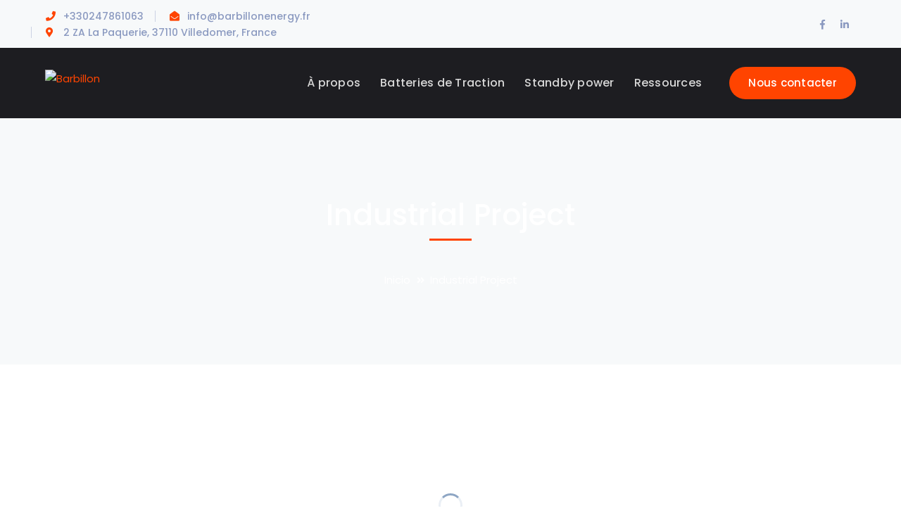

--- FILE ---
content_type: text/html; charset=UTF-8
request_url: https://barbillonenergy.fr/project/industrial-project-4/
body_size: 14543
content:
<!DOCTYPE html>
<html lang="fr-FR" class="no-js">
<head>
	<meta charset="UTF-8">
	<meta name="viewport" content="width=device-width">
	<link rel="profile" href="https://gmpg.org/xfn/11">
	
	<title>Industrial Project &#8211; Barbillon</title>
<meta name='robots' content='max-image-preview:large' />
<link rel='dns-prefetch' href='//maps.googleapis.com' />
<link rel='dns-prefetch' href='//fonts.googleapis.com' />
<link rel='dns-prefetch' href='//s.w.org' />
<link rel="alternate" type="application/rss+xml" title="Barbillon &raquo; Flux" href="https://barbillonenergy.fr/feed/" />
<link rel="alternate" type="application/rss+xml" title="Barbillon &raquo; Flux des commentaires" href="https://barbillonenergy.fr/comments/feed/" />
		<script type="text/javascript">
			window._wpemojiSettings = {"baseUrl":"https:\/\/s.w.org\/images\/core\/emoji\/13.1.0\/72x72\/","ext":".png","svgUrl":"https:\/\/s.w.org\/images\/core\/emoji\/13.1.0\/svg\/","svgExt":".svg","source":{"concatemoji":"https:\/\/barbillonenergy.fr\/wp-includes\/js\/wp-emoji-release.min.js?ver=5.8.12"}};
			!function(e,a,t){var n,r,o,i=a.createElement("canvas"),p=i.getContext&&i.getContext("2d");function s(e,t){var a=String.fromCharCode;p.clearRect(0,0,i.width,i.height),p.fillText(a.apply(this,e),0,0);e=i.toDataURL();return p.clearRect(0,0,i.width,i.height),p.fillText(a.apply(this,t),0,0),e===i.toDataURL()}function c(e){var t=a.createElement("script");t.src=e,t.defer=t.type="text/javascript",a.getElementsByTagName("head")[0].appendChild(t)}for(o=Array("flag","emoji"),t.supports={everything:!0,everythingExceptFlag:!0},r=0;r<o.length;r++)t.supports[o[r]]=function(e){if(!p||!p.fillText)return!1;switch(p.textBaseline="top",p.font="600 32px Arial",e){case"flag":return s([127987,65039,8205,9895,65039],[127987,65039,8203,9895,65039])?!1:!s([55356,56826,55356,56819],[55356,56826,8203,55356,56819])&&!s([55356,57332,56128,56423,56128,56418,56128,56421,56128,56430,56128,56423,56128,56447],[55356,57332,8203,56128,56423,8203,56128,56418,8203,56128,56421,8203,56128,56430,8203,56128,56423,8203,56128,56447]);case"emoji":return!s([10084,65039,8205,55357,56613],[10084,65039,8203,55357,56613])}return!1}(o[r]),t.supports.everything=t.supports.everything&&t.supports[o[r]],"flag"!==o[r]&&(t.supports.everythingExceptFlag=t.supports.everythingExceptFlag&&t.supports[o[r]]);t.supports.everythingExceptFlag=t.supports.everythingExceptFlag&&!t.supports.flag,t.DOMReady=!1,t.readyCallback=function(){t.DOMReady=!0},t.supports.everything||(n=function(){t.readyCallback()},a.addEventListener?(a.addEventListener("DOMContentLoaded",n,!1),e.addEventListener("load",n,!1)):(e.attachEvent("onload",n),a.attachEvent("onreadystatechange",function(){"complete"===a.readyState&&t.readyCallback()})),(n=t.source||{}).concatemoji?c(n.concatemoji):n.wpemoji&&n.twemoji&&(c(n.twemoji),c(n.wpemoji)))}(window,document,window._wpemojiSettings);
		</script>
		<style type="text/css">
img.wp-smiley,
img.emoji {
	display: inline !important;
	border: none !important;
	box-shadow: none !important;
	height: 1em !important;
	width: 1em !important;
	margin: 0 .07em !important;
	vertical-align: -0.1em !important;
	background: none !important;
	padding: 0 !important;
}
</style>
	<link rel='stylesheet' id='extraicon3-css'  href='https://barbillonenergy.fr/wp-content/plugins/wprt-addons//assets/bauericons.css?ver=5.8.12' type='text/css' media='all' />
<link rel='stylesheet' id='js_composer_front-css'  href='https://barbillonenergy.fr/wp-content/plugins/js_composer/assets/css/js_composer.min.css?ver=6.8.0' type='text/css' media='all' />
<link rel='stylesheet' id='wp-block-library-css'  href='https://barbillonenergy.fr/wp-includes/css/dist/block-library/style.min.css?ver=5.8.12' type='text/css' media='all' />
<link rel='stylesheet' id='wc-blocks-vendors-style-css'  href='https://barbillonenergy.fr/wp-content/plugins/woocommerce/packages/woocommerce-blocks/build/wc-blocks-vendors-style.css?ver=6.9.0' type='text/css' media='all' />
<link rel='stylesheet' id='wc-blocks-style-css'  href='https://barbillonenergy.fr/wp-content/plugins/woocommerce/packages/woocommerce-blocks/build/wc-blocks-style.css?ver=6.9.0' type='text/css' media='all' />
<link rel='stylesheet' id='contact-form-7-css'  href='https://barbillonenergy.fr/wp-content/plugins/contact-form-7/includes/css/styles.css?ver=5.5.6' type='text/css' media='all' />
<style id='woocommerce-inline-inline-css' type='text/css'>
.woocommerce form .form-row .required { visibility: visible; }
</style>
<link rel='stylesheet' id='bauer-google-font-poppins-css'  href='//fonts.googleapis.com/css?family=Poppins%3A100%2C200%2C300%2C400%2C500%2C600%2C700%2C800%2C900100italic%2C200italic%2C300italic%2C400italic%2C500italic%2C600italic%2C700italic%2C800italic%2C900italic&#038;subset=latin&#038;ver=5.8.12' type='text/css' media='all' />
<link rel='stylesheet' id='bauer-theme-style-css'  href='https://barbillonenergy.fr/wp-content/themes/bauer/style.css?ver=1.0.0' type='text/css' media='all' />
<style id='bauer-theme-style-inline-css' type='text/css'>
/*ACCENT COLOR*/.text-accent-color,#top-bar .top-bar-content .content:before,.top-bar-style-1 #top-bar .top-bar-socials .icons a:hover,.top-bar-style-2 #top-bar .top-bar-socials .icons a:hover,.sticky-post,#site-logo .site-logo-text:hover,#main-nav .sub-menu li a:hover,.header-style-1 #site-header .nav-top-cart-wrapper .nav-cart-trigger:hover,.header-style-1 #site-header .header-search-trigger:hover,.header-style-2 #site-header .nav-top-cart-wrapper .nav-cart-trigger:hover,.header-style-2 #site-header .header-search-trigger:hover,.header-style-3 #site-header .nav-top-cart-wrapper .nav-cart-trigger:hover,.header-style-3 #site-header .header-search-trigger:hover,.header-style-3 #site-header .header-button a,.header-style-4 #site-header .nav-top-cart-wrapper .nav-cart-trigger:hover,.header-style-4 #site-header .header-search-trigger:hover,.header-style-5 #site-header .nav-cart-trigger:hover,.header-style-5 #site-header .header-search-trigger:hover,.header-style-6 #site-header .nav-cart-trigger:hover,.header-style-6 #site-header .header-search-trigger:hover,#header-aside .aside-content .info-i span,#featured-title #breadcrumbs a:hover,.hentry .page-links span,.hentry .page-links a span,.hentry .post-title a:hover,.hentry .post-meta a:hover,.hentry .post-meta .item .inner:before,.hentry .post-link a:hover,.hentry .post-tags:before,.hentry .post-tags a:hover,.related-news .post-item h3 a:hover,.related-news .related-post .slick-next:hover:before,.related-news .related-post .slick-prev:hover:before,.comment-reply a,#cancel-comment-reply-link,.widget.widget_archive ul li a:hover,.widget.widget_categories ul li a:hover,.widget.widget_meta ul li a:hover,.widget.widget_nav_menu ul li a:hover,.widget.widget_pages ul li a:hover,.widget.widget_recent_entries ul li a:hover,.widget.widget_recent_comments ul li a:hover,.widget.widget_rss ul li a:hover,#footer-widgets .widget.widget_archive ul li a:hover,#footer-widgets .widget.widget_categories ul li a:hover,#footer-widgets .widget.widget_meta ul li a:hover,#footer-widgets .widget.widget_nav_menu ul li a:hover,#footer-widgets .widget.widget_pages ul li a:hover,#footer-widgets .widget.widget_recent_entries ul li a:hover,#footer-widgets .widget.widget_recent_comments ul li a:hover,#footer-widgets .widget.widget_rss ul li a:hover,#sidebar .widget.widget_calendar caption,#footer-widgets .widget.widget_calendar caption,.widget.widget_nav_menu .menu > li.current-menu-item > a,.widget.widget_nav_menu .menu > li.current-menu-item,#sidebar .widget.widget_calendar tbody #today,#sidebar .widget.widget_calendar tbody #today a,#sidebar .widget.widget_twitter .timestamp a:hover,#footer-widgets .widget.widget_twitter .timestamp a:hover,#footer-widgets .widget.widget_mc4wp_form_widget .mc4wp-form .submit-wrap > button,#sidebar .widget.widget_socials .socials a:hover,#footer-widgets .widget.widget_socials .socials a:hover,#sidebar .widget.widget_recent_posts h3 a:hover,#footer-widgets .widget.widget_recent_posts h3 a:hover,#sidebar .widget_information ul li.accent-icon i,#footer-widgets .widget_information ul li.accent-icon i,.bauer-accordions .accordion-item .accordion-heading:hover,.bauer-accordions .accordion-item.style-1.active .accordion-heading,.bauer-accordions .accordion-item.style-1.active .accordion-heading > .inner:before,.bauer-step-box .number-box .number,.bauer-links.accent,.bauer-links:hover,.bauer-button.outline.outline-accent,.bauer-button.outline.outline-accent .icon,.bauer-counter .icon.accent,.bauer-counter .prefix.accent,.bauer-counter .suffix.accent,.bauer-counter .number.accent,.bauer-divider.has-icon .icon-wrap > span.accent,.bauer-single-heading .heading.accent,.bauer-headings .heading.accent,.bauer-image-box.style-1 .item .title a:hover,.bauer-image-box.style-3 .item .title a:hover,.bauer-icon.accent > .icon,.bauer-progress .perc.accent,#project-filter .cbp-filter-item:hover,#project-filter .cbp-filter-item.cbp-filter-item-active,.project-related-wrap .btn-wrap a,.project-related-wrap .project-item .cat a,.project-related-wrap .project-item h2 a:hover,.wpb_row.row-has-scroll .scroll-btn:hover:before,.bauer-team .socials li a:hover,.bauer-team-grid .socials li a:hover,.bauer-testimonials .name-pos .position,.bauer-list .icon.accent,.bauer-pricing .title.accent h3,.owl-theme .owl-nav [class*="owl-"]:hover:after,.et-tabs-style-line nav ul li.tab-current .iw-icon,.woocommerce-page .woocommerce-MyAccount-content .woocommerce-info .button,.products li .product-info .button,.products li .product-info .added_to_cart,.products li h2:hover,.woo-single-post-class .woocommerce-grouped-product-list-item__label a:hover,.woocommerce-page .shop_table.cart .product-name a:hover,.woocommerce-page .shop_table.cart .product-remove a:after,.product_list_widget .product-title:hover,.widget_recent_reviews .product_list_widget a:hover,.widget.widget_product_search .woocommerce-product-search .search-submit:hover:before,.widget_shopping_cart_content ul li a:hover,.widget_shopping_cart_content ul li a.remove,.widget_shopping_cart_content .buttons a.checkout,a{color:#ff4400;}bg-accent,blockquote:before,button, input[type="button"], input[type="reset"], input[type="submit"],.tparrows.custom:hover,.header-style-1 #site-header .header-button a,.header-style-2 #site-header .header-button a,.header-style-3 #site-header .header-button a:hover,.header-style-5 #site-header .header-button a,.header-style-6 #site-header .header-button a,.cur-menu-1 #main-nav > ul > li > a:before,.cur-menu-1 #main-nav > ul > li.current-menu-item > a:before,.cur-menu-1 #main-nav > ul > li.current-menu-parent > a:before,.cur-menu-2 #main-nav > ul > li > a span:before,.cur-menu-2 #main-nav > ul > li.current-menu-item > a span:before,.cur-menu-2 #main-nav > ul > li.current-menu-parent > a span:before,#featured-title.center .main-title:before,.post-media .slick-prev:hover,.post-media .slick-next:hover,.post-media .slick-dots li.slick-active button,.comment-reply a:after,#cancel-comment-reply-link:after,.widget.widget_categories ul li > span,.widget.widget_archive ul li > span,.widget.widget_search .search-form .search-submit:before,#sidebar .mc4wp-form .submit-wrap button:before,#footer-widgets .widget.widget_mc4wp_form_widget .mc4wp-form .submit-wrap > button:hover,#sidebar .widget.widget_recent_posts .recent-news .thumb.icon,#footer-widgets .widget.widget_recent_posts .recent-news .thumb.icon,#sidebar .widget.widget_tag_cloud .tagcloud a:hover,#footer-widgets .widget.widget_tag_cloud .tagcloud a:hover,.widget_product_tag_cloud .tagcloud a:hover,#scroll-top:hover:before,.bauer-pagination ul li a.page-numbers:hover,.woocommerce-pagination .page-numbers li .page-numbers:hover,.bauer-pagination ul li .page-numbers.current,.woocommerce-pagination .page-numbers li .page-numbers.current,.no-results-content .search-form .search-submit:before,.footer-promotion .promo-btn,.bauer-accordions .accordion-item.style-2.active .accordion-heading,.bauer-step-box .number-box:hover .number,.bauer-button.accent,.bauer-button.outline.outline-accent:hover,.bauer-content-box > .inner.accent,.bauer-content-box > .inner.dark-accent,.bauer-content-box > .inner.light-accent,.bauer-tabs.style-2 .tab-title .item-title.active,.bauer-tabs.style-3 .tab-title .item-title.active,.bauer-single-heading .line.accent,.bauer-headings .sep.accent,.bauer-headings .heading > span,.bauer-image-box.style-3.has-number:hover .number,.bauer-images-grid .cbp-nav-next:hover:after,.bauer-images-grid .cbp-nav-prev:hover:after,.bauer-icon.accent-bg > .icon,#project-filter .cbp-filter-item > span:after,.project-box .project-image .icons a:hover,.project-related-wrap .btn-wrap a:hover,.bauer-progress .progress-animate:after,.bauer-progress .progress-animate.accent,.bauer-images-carousel.has-borders:after,.bauer-images-carousel.has-borders:before,.bauer-images-carousel.has-arrows.arrow-bottom .owl-nav,.bauer-subscribe .mc4wp-form .email-wrap input:focus,.bauer-video-icon.accent a,.et-tabs-style-line nav ul li.tab-current:after,.woocommerce-page .wc-proceed-to-checkout .button,.woocommerce-page #payment #place_order,.widget_price_filter .price_slider_amount .button:hover{background-color:#ff4400;}.animsition-loading:after{border-top-color:#ff4400;}.underline-solid:after, .underline-dotted:after, .underline-dashed:after{border-bottom-color:#ff4400;}.header-style-3 #site-header .header-button a{border-color:#ff4400;}.widget.widget_search .search-form .search-field:focus{border-color:#ff4400;}#sidebar .mc4wp-form .email-wrap input:focus{border-color:#ff4400;}#footer-widgets .widget.widget_mc4wp_form_widget .mc4wp-form .submit-wrap > button{border-color:#ff4400;}.no-results-content .search-form .search-field:focus{border-color:#ff4400;}.bauer-step-box .number-box .number{border-color:#ff4400;}.bauer-button.outline.outline-accent{border-color:#ff4400;}.bauer-button.outline.outline-accent:hover{border-color:#ff4400;}.divider-icon-before.accent{border-color:#ff4400;}.divider-icon-after.accent{border-color:#ff4400;}.bauer-divider.has-icon .divider-double.accent{border-color:#ff4400;}.bauer-tabs.style-2 .tab-title .item-title.active > span{border-top-color:#ff4400;}.bauer-icon-box.hover-style-1:hover > .hover{border-bottom-color:#ff4400;}.bauer-icon-box.hover-style-2:hover > .hover{border-bottom-color:#ff4400;}.bauer-image-box.style-2 .item .thumb:after{border-bottom-color:#ff4400;}.bauer-team.style-1 .member-item .text-wrap{border-bottom-color:#ff4400;}.bauer-team.style-2 .member-item .text-wrap{border-bottom-color:#ff4400;}.bauer-testimonials.style-1:hover .inner{border-bottom-color:#ff4400;}.bauer-testimonials-g3 .avatar-wrap img:hover{border-color:#ff4400;}.bauer-testimonials-g3 .avatar-wrap a.active img{border-color:#ff4400;}.bauer-video-icon.white a:after{border-left-color:#ff4400;}.owl-theme .owl-dots .owl-dot span{border-color:#ff4400;}.owl-theme .owl-dots .owl-dot.active span{border-color:#ff4400;}.widget_price_filter .price_slider_amount .button:hover{border-color:#ff4400;}.widget_price_filter .ui-slider .ui-slider-handle{border-color:#ff4400;}.widget_shopping_cart_content .buttons a.checkout{border-color:#ff4400;}.bauer-progress .progress-animate.accent.gradient{background: rgba(255,68,0,1);background: -moz-linear-gradient(left, rgba(255,68,0,1) 0%, rgba(255,68,0,0.3) 100%);background: -webkit-linear-gradient( left, rgba(255,68,0,1) 0%, rgba(255,68,0,0.3) 100% );background: linear-gradient(to right, rgba(255,68,0,1) 0%, rgba(255,68,0,0.3) 100%) !important;}.bauer-step-box:before{background: linear-gradient(45deg, #fff 0%, #ff4400 10%, #ff4400 90%, #fff 100%); background: -webkit-linear-gradient(45deg, #fff 0%, #ff4400 10%, #ff4400 90%, #fff 100%) !important;}/*TYPOGRAPHY*/body{font-family:"Poppins";}h1,h2,h3,h4,h5,h6{font-family:"Poppins";}/*CUSTOMIZER STYLING*/.top-bar-style-1 #top-bar:after{opacity:1;}.top-bar-style-2 #top-bar:after{background-color:#000000;opacity:0.9;}.header-style-1 #site-header:after{opacity:1;}.header-style-2 #site-header{background-color:#000000;}.header-style-2 #site-header:after{opacity:0.0001;}.header-style-3 #site-header:after{opacity:1;}.header-style-4 #site-header:after{opacity:0.0001;}.header-style-5 #site-header:after{opacity:0.0001;}.header-style-6 #site-header:after{opacity:0.0001;}#featured-title .main-title{color:#ffffff;}#featured-title #breadcrumbs{color:#ffffff;}#featured-title #breadcrumbs a{color:#ffffff;}#bottom{background:#141414;}
</style>
<link rel='stylesheet' id='bauer-visual-composer-css'  href='https://barbillonenergy.fr/wp-content/themes/bauer/assets/css/visual-composer.css?ver=1.0.0' type='text/css' media='all' />
<link rel='stylesheet' id='animate-css'  href='https://barbillonenergy.fr/wp-content/themes/bauer/assets/css/animate.css?ver=3.5.2' type='text/css' media='all' />
<link rel='stylesheet' id='animsition-css'  href='https://barbillonenergy.fr/wp-content/themes/bauer/assets/css/animsition.css?ver=4.0.1' type='text/css' media='all' />
<link rel='stylesheet' id='slick-css'  href='https://barbillonenergy.fr/wp-content/themes/bauer/assets/css/slick.css?ver=1.6.0' type='text/css' media='all' />
<link rel='stylesheet' id='fontawesome-css'  href='https://barbillonenergy.fr/wp-content/themes/bauer/assets/css/fontawesome.css?ver=5.0' type='text/css' media='all' />
<link rel='stylesheet' id='eleganticons-css'  href='https://barbillonenergy.fr/wp-content/themes/bauer/assets/css/eleganticons.css?ver=1.0.0' type='text/css' media='all' />
<link rel='stylesheet' id='basicui-css'  href='https://barbillonenergy.fr/wp-content/themes/bauer/assets/css/basicui.css?ver=1.0.0' type='text/css' media='all' />
<link rel='stylesheet' id='bauer-owlcarousel-css'  href='https://barbillonenergy.fr/wp-content/plugins/wprt-addons/assets/owl.carousel.css?ver=2.2.1' type='text/css' media='all' />
<link rel='stylesheet' id='bauer-cubeportfolio-css'  href='https://barbillonenergy.fr/wp-content/plugins/wprt-addons/assets/cubeportfolio.min.css?ver=3.4.0' type='text/css' media='all' />
<link rel='stylesheet' id='bauer-magnificpopup-css'  href='https://barbillonenergy.fr/wp-content/plugins/wprt-addons/assets/magnific.popup.css?ver=1.0.0' type='text/css' media='all' />
<link rel='stylesheet' id='bauer-vegas-css'  href='https://barbillonenergy.fr/wp-content/plugins/wprt-addons/assets/vegas.css?ver=2.3.1' type='text/css' media='all' />
<link rel='stylesheet' id='bauer-ytplayer-css'  href='https://barbillonenergy.fr/wp-content/plugins/wprt-addons/assets/ytplayer.css?ver=3.0.2' type='text/css' media='all' />
<script type='text/javascript' src='https://barbillonenergy.fr/wp-includes/js/jquery/jquery.min.js?ver=3.6.0' id='jquery-core-js'></script>
<script type='text/javascript' src='https://barbillonenergy.fr/wp-includes/js/jquery/jquery-migrate.min.js?ver=3.3.2' id='jquery-migrate-js'></script>
<script type='text/javascript' src='https://barbillonenergy.fr/wp-content/plugins/woocommerce/assets/js/jquery-blockui/jquery.blockUI.min.js?ver=2.7.0-wc.6.3.1' id='jquery-blockui-js'></script>
<script type='text/javascript' id='wc-add-to-cart-js-extra'>
/* <![CDATA[ */
var wc_add_to_cart_params = {"ajax_url":"\/wp-admin\/admin-ajax.php","wc_ajax_url":"\/?wc-ajax=%%endpoint%%","i18n_view_cart":"Voir le panier","cart_url":"https:\/\/barbillonenergy.fr\/cart\/","is_cart":"","cart_redirect_after_add":"no"};
/* ]]> */
</script>
<script type='text/javascript' src='https://barbillonenergy.fr/wp-content/plugins/woocommerce/assets/js/frontend/add-to-cart.min.js?ver=6.3.1' id='wc-add-to-cart-js'></script>
<script type='text/javascript' src='https://barbillonenergy.fr/wp-content/plugins/js_composer/assets/js/vendors/woocommerce-add-to-cart.js?ver=6.8.0' id='vc_woocommerce-add-to-cart-js-js'></script>
<script type='text/javascript' src='https://maps.googleapis.com/maps/api/js?ver=v3' id='google-maps-api-js'></script>
<link rel="https://api.w.org/" href="https://barbillonenergy.fr/wp-json/" /><link rel="EditURI" type="application/rsd+xml" title="RSD" href="https://barbillonenergy.fr/xmlrpc.php?rsd" />
<link rel="wlwmanifest" type="application/wlwmanifest+xml" href="https://barbillonenergy.fr/wp-includes/wlwmanifest.xml" /> 
<meta name="generator" content="WordPress 5.8.12" />
<meta name="generator" content="WooCommerce 6.3.1" />
<link rel="canonical" href="https://barbillonenergy.fr/project/industrial-project-4/" />
<link rel='shortlink' href='https://barbillonenergy.fr/?p=8707' />
<link rel="alternate" type="application/json+oembed" href="https://barbillonenergy.fr/wp-json/oembed/1.0/embed?url=https%3A%2F%2Fbarbillonenergy.fr%2Fproject%2Findustrial-project-4%2F" />
<link rel="alternate" type="text/xml+oembed" href="https://barbillonenergy.fr/wp-json/oembed/1.0/embed?url=https%3A%2F%2Fbarbillonenergy.fr%2Fproject%2Findustrial-project-4%2F&#038;format=xml" />
<link rel="shortcut icon" href="https://barbillon.sandracaballerodesign.com/wp-content/uploads/2022/04/favicon.png" type="image/x-icon">	<noscript><style>.woocommerce-product-gallery{ opacity: 1 !important; }</style></noscript>
	<meta name="generator" content="Powered by WPBakery Page Builder - drag and drop page builder for WordPress."/>
<meta name="generator" content="Powered by Slider Revolution 6.5.15 - responsive, Mobile-Friendly Slider Plugin for WordPress with comfortable drag and drop interface." />
<script>function setREVStartSize(e){
			//window.requestAnimationFrame(function() {
				window.RSIW = window.RSIW===undefined ? window.innerWidth : window.RSIW;
				window.RSIH = window.RSIH===undefined ? window.innerHeight : window.RSIH;
				try {
					var pw = document.getElementById(e.c).parentNode.offsetWidth,
						newh;
					pw = pw===0 || isNaN(pw) ? window.RSIW : pw;
					e.tabw = e.tabw===undefined ? 0 : parseInt(e.tabw);
					e.thumbw = e.thumbw===undefined ? 0 : parseInt(e.thumbw);
					e.tabh = e.tabh===undefined ? 0 : parseInt(e.tabh);
					e.thumbh = e.thumbh===undefined ? 0 : parseInt(e.thumbh);
					e.tabhide = e.tabhide===undefined ? 0 : parseInt(e.tabhide);
					e.thumbhide = e.thumbhide===undefined ? 0 : parseInt(e.thumbhide);
					e.mh = e.mh===undefined || e.mh=="" || e.mh==="auto" ? 0 : parseInt(e.mh,0);
					if(e.layout==="fullscreen" || e.l==="fullscreen")
						newh = Math.max(e.mh,window.RSIH);
					else{
						e.gw = Array.isArray(e.gw) ? e.gw : [e.gw];
						for (var i in e.rl) if (e.gw[i]===undefined || e.gw[i]===0) e.gw[i] = e.gw[i-1];
						e.gh = e.el===undefined || e.el==="" || (Array.isArray(e.el) && e.el.length==0)? e.gh : e.el;
						e.gh = Array.isArray(e.gh) ? e.gh : [e.gh];
						for (var i in e.rl) if (e.gh[i]===undefined || e.gh[i]===0) e.gh[i] = e.gh[i-1];
											
						var nl = new Array(e.rl.length),
							ix = 0,
							sl;
						e.tabw = e.tabhide>=pw ? 0 : e.tabw;
						e.thumbw = e.thumbhide>=pw ? 0 : e.thumbw;
						e.tabh = e.tabhide>=pw ? 0 : e.tabh;
						e.thumbh = e.thumbhide>=pw ? 0 : e.thumbh;
						for (var i in e.rl) nl[i] = e.rl[i]<window.RSIW ? 0 : e.rl[i];
						sl = nl[0];
						for (var i in nl) if (sl>nl[i] && nl[i]>0) { sl = nl[i]; ix=i;}
						var m = pw>(e.gw[ix]+e.tabw+e.thumbw) ? 1 : (pw-(e.tabw+e.thumbw)) / (e.gw[ix]);
						newh =  (e.gh[ix] * m) + (e.tabh + e.thumbh);
					}
					var el = document.getElementById(e.c);
					if (el!==null && el) el.style.height = newh+"px";
					el = document.getElementById(e.c+"_wrapper");
					if (el!==null && el) {
						el.style.height = newh+"px";
						el.style.display = "block";
					}
				} catch(e){
					console.log("Failure at Presize of Slider:" + e)
				}
			//});
		  };</script>
		<style type="text/css" id="wp-custom-css">
			.header-style-5 .site-navigation-wrap .inner{
	background-color:#1d1d21!important;}

.header-style-5 #site-header .site-navigation-wrap.fixed-hide{
	background-color:#1d1d21!important;}
#footer{
	background-color:#1d1d21!important;
}
.header-style-2 #site-header{
background-color:#1d1d21!important;
}
#featured-title{
	background-position:center!important;
}
.woocommerce-page .content-woocommerce .woocommerce-ordering{
	display:none!important;
}
.products.columns-3{
display:flex;	
}
#tab-description ul li {
    list-style: disc;
    display: list-item;
}
#tab-description ul li:first-child{
	    margin: 0 0 0 20px;
}
.breadcrumb-trail a:nth-child(2){
	display:none!important;
}
.cat-item.cat-item-15{
	display:none!important;
}
.footer-promotion{
	padding-top:60px;
}
.animsition, .animsition-overlay{
	opacity:1;
}
		</style>
		<noscript><style> .wpb_animate_when_almost_visible { opacity: 1; }</style></noscript></head>

<body class=" mobile-hide-top top-bar-style-1 header-fixed sidebar-right site-layout-full-width header-style-2 cur-menu-1 page-single-project has-related-post has-related-project footer-has-promo wpb-js-composer js-comp-ver-6.8.0 vc_responsive">
<div class="mobi-overlay"><span class="close"></span></div>
<div id="wrapper" style="">
		
    <div id="page" class="clearfix animsition">
    	<div id="site-header-wrap">
			<!-- Top Bar -->
		    
<div id="top-bar" style="">
    <div id="top-bar-inner" class="bauer-container">
        <div class="top-bar-inner-wrap">
            
<div class="top-bar-content">
            <span class="phone content">
            +330247861063        </span>
            <span class="email content">
            info@barbillonenergy.fr        </span>
            <span class="address content">
            2 ZA La Paquerie, 37110 Villedomer, France        </span>
    </div><!-- /.top-bar-content -->


<div class="top-bar-socials">
    <div class="inner">
        
    
    <span class="icons">
    <a href="https://www.facebook.com/barbillonenergy" title="Facebook"><span class="fab fa-facebook-f" aria-hidden="true"></span><span class="screen-reader-text">Facebook Profile</span></a><a href="https://www.linkedin.com/company/barbillonfrance/mycompany/?viewAsMember=true" title="LinkedIn"><span class="fab fa-linkedin-in" aria-hidden="true"></span><span class="screen-reader-text">LinkedIn Profile</span></a>    </span>
    </div>
</div><!-- /.top-bar-socials -->
        </div>
    </div>
</div><!-- /#top-bar -->		    
			<!-- Header -->
			<header id="site-header" style="">
	            <div id="site-header-inner" class="bauer-container">
	            	<div class="wrap-inner">
				        
<div id="site-logo">
	<div id="site-logo-inner" style="max-width:240px;">
					<a href="https://barbillonenergy.fr/" title="Barbillon" rel="home" class="main-logo"><img src="https://barbillon.sandracaballerodesign.com/wp-content/uploads/2022/04/logo_naranja.png" alt="Barbillon" /></a>
			</div>
</div><!-- #site-logo -->
    <div class="header-button"><a href="https://barbillonenergy.fr/#contact">Nous contacter</a></div>
<ul class="nav-extend">
			<li class="ext menu-logo"><span class="menu-logo-inner" style="max-width:138px;"><a href="https://barbillonenergy.fr/"><img src="https://barbillon.sandracaballerodesign.com/wp-content/uploads/2022/04/logo_naranja.png"/></a></span></li>
	
	
	</ul>


	<div class="mobile-button"><span></span></div>

	<nav id="main-nav" class="main-nav">
		<ul id="menu-primary-menu" class="menu"><li id="menu-item-9085" class="menu-item menu-item-type-post_type menu-item-object-page menu-item-home menu-item-9085"><a href="https://barbillonenergy.fr/"><span>À propos</span></a></li>
<li id="menu-item-9459" class="menu-item menu-item-type-post_type menu-item-object-page menu-item-9459"><a href="https://barbillonenergy.fr/batteries-de-traction/"><span>Batteries de Traction</span></a></li>
<li id="menu-item-9369" class="menu-item menu-item-type-custom menu-item-object-custom menu-item-9369"><a href="https://barbillonenergy.fr/product-category/stand-by-power/"><span>Standby power</span></a></li>
<li id="menu-item-9549" class="menu-item menu-item-type-post_type menu-item-object-page menu-item-9549"><a href="https://barbillonenergy.fr/coming-soon/"><span>Ressources</span></a></li>
</ul>	</nav>

			        </div>
	            </div><!-- /#site-header-inner -->

	            			</header><!-- /#site-header -->
		</div><!-- /#site-header-wrap -->

		
<div id="featured-title" class="clearfix center" style="background-image: url(https://barbillon.sandracaballerodesign.com/wp-content/uploads/2022/05/Group-19-1.png); background-repeat: no-repeat; background-position: center top; background-size: cover;">
    <div class="bauer-container clearfix">
        <div class="inner-wrap">
                                <div class="title-group">
                        <h1 class="main-title">
                            Industrial Project                        </h1>
                    </div>
                                        <div id="breadcrumbs">
                            <div class="breadcrumbs-inner">
                                <div class="breadcrumb-trail">
                                    <a class="home" href="https://barbillonenergy.fr/">Inicio</a><a href="https://barbillonenergy.fr/project_category/industrial/">Industrial</a><span>Industrial Project</span>                                </div>
                            </div>
                        </div>
                            </div>
    </div>
</div><!-- /#featured-title -->


        <!-- Main Content -->
        <div id="main-content" class="site-main clearfix" style=""><div class="project-detail-wrap">
	<div class="vc-custom-col-spacing clearfix vc-col-spacing-30"><section class="wpb_row vc_row-fluid row-content-position-Default"><div class="bauer-container"><div class="row-inner clearfix"><div class="wpb_column vc_column_container vc_col-sm-12"><div class="vc_column-inner"><div class="wpb_wrapper">
	<div class="bauer-spacer clearfix" data-desktop="100" data-mobi="60" data-smobi="60"></div><div class="bauer-images-grid clearfix" data-layout="slider" data-column="1" data-column2="1" data-column3="1" data-column4="1" data-gaph="0" data-gapv="0"><div id="images-wrap" class="cbp"><div class="cbp-item"><div class="item-wrap" style="border-radius:5px;overflow:hidden;"><a class="zoom-popup cbp-lightbox" href="https://barbillonenergy.fr/wp-content/uploads/2019/05/project-single1.jpg"></a><img src="https://barbillonenergy.fr/wp-content/uploads/2019/05/project-single1.jpg" alt="image" /></div></div><div class="cbp-item"><div class="item-wrap" style="border-radius:5px;overflow:hidden;"><a class="zoom-popup cbp-lightbox" href="https://barbillonenergy.fr/wp-content/uploads/2019/05/project-single2.jpg"></a><img src="https://barbillonenergy.fr/wp-content/uploads/2019/05/project-single2.jpg" alt="image" /></div></div><div class="cbp-item"><div class="item-wrap" style="border-radius:5px;overflow:hidden;"><a class="zoom-popup cbp-lightbox" href="https://barbillonenergy.fr/wp-content/uploads/2019/05/project-single3.jpg"></a><img src="https://barbillonenergy.fr/wp-content/uploads/2019/05/project-single3.jpg" alt="image" /></div></div><div class="cbp-item"><div class="item-wrap" style="border-radius:5px;overflow:hidden;"><a class="zoom-popup cbp-lightbox" href="https://barbillonenergy.fr/wp-content/uploads/2019/05/project-single4.jpg"></a><img src="https://barbillonenergy.fr/wp-content/uploads/2019/05/project-single4.jpg" alt="image" /></div></div></div></div>
	<div class="bauer-spacer clearfix" data-desktop="28" data-mobi="28" data-smobi="28"></div><h2 class="bauer-text clearfix " style="font-size:42px;"><p>Project name: <span class="font-weight-300">Building your dreams</span></p>
</h2>
	<div class="bauer-spacer clearfix" data-desktop="28" data-mobi="28" data-smobi="28"></div><div class="bauer-content-box clearfix" ><div class="vc-custom-col-inner-spacing clearfix vc-col-inner-spacing-30"><div class="wpb_row vc_inner vc_row-fluid"><div class="wpb_column vc_column_container vc_col-sm-8"><div class="vc_column-inner"><div class="wpb_wrapper"><div class="bauer-text clearfix " style="color:#414042;"><p>Et minim consequat qui reprehenderit in. Voluptate consectetur excepteur ut laborum ea ex elit ea excepteur occaecat et cupidatat. Labore duis elit nulla nulla voluptate incididunt mol mollit ut fugiat. In incididunt excepteur commodo ad culpa labore labore.</p>
<p>Anim tempor pariatur culpa et aliquip qui do proident eiusmod incididunt quis pariatur ea proident. Eiusmod esse aute cupidatat ad Lorem qui aute veniam deserunt laboris. Ut voluptate nulla dolore tempor consequat ullamco enim officia elit. Ipsum aliqua irure magna aliqua elit.</p>
<p>Dolore labore sit eu quis proident minim eiusmod aute. Minim deserunt sunt esse eu id voluptate voluptate ea enim. Et ex laboris in sunt esse occaecat ullamco dolore nulla esse. Quis ut commodo incididunt id exercitation et. Reprehenderit cupidatat labore aute do officia ea culpa cillum eiusmod enim. Et enim qui eiusmod dolore et nostrud ut est laboris veniam mollit tempor cupidatat irure.</p>
<p>Occaecat Lorem sint occaecat in sit fugiat deserunt laboris laborum ullamco. Consectetur nisi eiusmod duis id reprehenderit incididunt. Laboris magna sunt elit deserunt pariatur quis occaecat occaecat ea fugiat. Eiusmod adipisicing consequat proident Lorem. Nulla exercitation sit pariatur reprehenderit anim dolor eu nostrud.</p>
</div></div></div></div><div class="wpb_column vc_column_container vc_col-sm-4"><div class="vc_column-inner"><div class="wpb_wrapper">
	<div class="bauer-spacer clearfix" data-desktop="10" data-mobi="40" data-smobi="40"></div><div class="bauer-content-box clearfix " data-padding="30px 35px 45px" data-mobipadding="30px 35px 45px" data-margin="" data-mobimargin="" >
		<div class="inner ctb-1896318856" style=""  data-background="" data-shadow=" 0px 0px 20px 0px rgba(0,0,0,0.07)">
			<div class="bauer-grid-box clearfix grid2 border-light v-30 h-25 no-borders" data-grid="2" >
		<div class="bauer-text clearfix " style=""><div style="font-weight: 500; color: #030f27;">Client</div>
<div style="font-weight: 500;">Indux Co</div>
</div><div class="bauer-text clearfix " style=""><div style="font-weight: 500; color: #030f27;">Category</div>
<div style="font-weight: 500;"><a href="#">Construction</a></div>
</div><div class="bauer-text clearfix " style=""><div style="font-weight: 500; color: #030f27;">Date</div>
<div style="font-weight: 500;">10th April, 2019</div>
</div><div class="bauer-text clearfix " style=""><div style="font-weight: 500; color: #030f27;">Client</div>
<div style="font-weight: 500;">Indux Co</div>
</div>

	</div><div class="bauer-divider divider-center divider-solid" style="border-top-color:#e7e7e7;margin-top:28px;margin-bottom:34px;"></div><div class="clearfix"></div><div class="bauer-align-box text-center"><div class="button-wrap icon-right" style="" ><a href="" target="_blank" class="bauer-button btn-2064566238 medium no_icon custom outline solid outline-accent" style="border-radius:30px;border-width:1px;"  data-background="" data-text="#f35c27" data-text-hover="#ffffff" data-background-hover="#f35c27">
		<span style="">Visit Website </span>
	</a></div></div>
		</div>
	</div></div></div></div></div></div></div>
	<div class="bauer-spacer clearfix" data-desktop="100" data-mobi="60" data-smobi="60"></div></div></div></div></div></div></section></div>
</div>

<div class="project-related-wrap">
		<div class="bauer-container">
		<div class="clearfix">
			<div class="title-wrap">
				<div class="pre-title">Our Projects</div>
				<h2 class="title">Related Projects</h2>
			</div>
		</div>
		
			<div class="btn-wrap">
				<a href="https://barbillonenergy.fr/project_category/industrial/">View All</a>
			</div>

			<div class="project-related" data-gap="30" data-column="3">
				<div class="owl-carousel owl-theme">
										
					<div class="project-item">
						<div class="project-wrap"><div class="inner"><div class="thumb"><img width="450" height="410" src="https://barbillonenergy.fr/wp-content/uploads/2019/05/project1-6-450x410.jpg" class="attachment-bauer-post-related size-bauer-post-related wp-post-image" alt="" loading="lazy" /><div class="hover-layer"><a href="https://barbillonenergy.fr/project/industrial-project-7/" class="icon"><span class="elegant-icon_plus_alt"></span></a></div></div><div class="text-wrap"><div class="cat"><a href="https://barbillonenergy.fr/project_category/industrial/">Industrial</a></div><h2><a href="https://barbillonenergy.fr/project/industrial-project-7/">Building Your Dreams.</a></h2></div></div></div>					</div><!-- /.project-box -->
										
					<div class="project-item">
						<div class="project-wrap"><div class="inner"><div class="thumb"><img width="450" height="410" src="https://barbillonenergy.fr/wp-content/uploads/2019/05/project2-6-450x410.jpg" class="attachment-bauer-post-related size-bauer-post-related wp-post-image" alt="" loading="lazy" /><div class="hover-layer"><a href="https://barbillonenergy.fr/project/industrial-project-6/" class="icon"><span class="elegant-icon_plus_alt"></span></a></div></div><div class="text-wrap"><div class="cat"><a href="https://barbillonenergy.fr/project_category/industrial/">Industrial</a></div><h2><a href="https://barbillonenergy.fr/project/industrial-project-6/">More Than Builders.</a></h2></div></div></div>					</div><!-- /.project-box -->
										
					<div class="project-item">
						<div class="project-wrap"><div class="inner"><div class="thumb"><img width="450" height="410" src="https://barbillonenergy.fr/wp-content/uploads/2019/05/project3-6-450x410.jpg" class="attachment-bauer-post-related size-bauer-post-related wp-post-image" alt="" loading="lazy" /><div class="hover-layer"><a href="https://barbillonenergy.fr/project/industrial-project-5/" class="icon"><span class="elegant-icon_plus_alt"></span></a></div></div><div class="text-wrap"><div class="cat"><a href="https://barbillonenergy.fr/project_category/industrial/">Industrial</a></div><h2><a href="https://barbillonenergy.fr/project/industrial-project-5/">Expertise to Building.</a></h2></div></div></div>					</div><!-- /.project-box -->
										
					<div class="project-item">
						<div class="project-wrap"><div class="inner"><div class="thumb"><img width="450" height="410" src="https://barbillonenergy.fr/wp-content/uploads/2019/05/project5-4-450x410.jpg" class="attachment-bauer-post-related size-bauer-post-related wp-post-image" alt="" loading="lazy" /><div class="hover-layer"><a href="https://barbillonenergy.fr/project/industrial-project-3/" class="icon"><span class="elegant-icon_plus_alt"></span></a></div></div><div class="text-wrap"><div class="cat"><a href="https://barbillonenergy.fr/project_category/industrial/">Industrial</a></div><h2><a href="https://barbillonenergy.fr/project/industrial-project-3/">Construction Project.</a></h2></div></div></div>					</div><!-- /.project-box -->
										
					<div class="project-item">
						<div class="project-wrap"><div class="inner"><div class="thumb"><img width="450" height="410" src="https://barbillonenergy.fr/wp-content/uploads/2019/05/project6-4-450x410.jpg" class="attachment-bauer-post-related size-bauer-post-related wp-post-image" alt="" loading="lazy" /><div class="hover-layer"><a href="https://barbillonenergy.fr/project/industrial-project-2/" class="icon"><span class="elegant-icon_plus_alt"></span></a></div></div><div class="text-wrap"><div class="cat"><a href="https://barbillonenergy.fr/project_category/industrial/">Industrial</a></div><h2><a href="https://barbillonenergy.fr/project/industrial-project-2/">Building Your Dreams.</a></h2></div></div></div>					</div><!-- /.project-box -->
										
					<div class="project-item">
						<div class="project-wrap"><div class="inner"><div class="thumb"><img width="450" height="410" src="https://barbillonenergy.fr/wp-content/uploads/2019/05/project7-3-450x410.jpg" class="attachment-bauer-post-related size-bauer-post-related wp-post-image" alt="" loading="lazy" /><div class="hover-layer"><a href="https://barbillonenergy.fr/project/industrial-project/" class="icon"><span class="elegant-icon_plus_alt"></span></a></div></div><div class="text-wrap"><div class="cat"><a href="https://barbillonenergy.fr/project_category/industrial/">Industrial</a></div><h2><a href="https://barbillonenergy.fr/project/industrial-project/">More Than Builders.</a></h2></div></div></div>					</div><!-- /.project-box -->
									</div><!-- /.owl-carousel -->
			</div><!-- /.project-related -->
			</div><!-- /.bauer-container -->
</div><!-- /.project-related-wrap -->

		</div><!-- /.main-content -->

		
		
<div class="footer-promotion" style="background-image: url(https://barbillon.sandracaballerodesign.com/wp-content/uploads/2022/04/Group-2045-1.png); background-repeat: no-repeat; background-position: center top; background-size: cover;">
		<div class="bauer-container">
		<h5 class="promo-heading"></h5>
		<div class="promo-sub-heading"></div>
		<div class="btn"><a href="https://barbillonenergy.fr/#contact" class="promo-btn">Demande de devis</a></div>
	</div>
</div>
		<footer id="footer" style="">
	<div id="footer-widgets" class="bauer-container">
		<div class="footer-grid  gutter-35">
						<div class="span_1_of_4 col">
				<div id="text-3" class="widget widget_text">			<div class="textwidget"><p class="margin-bottom-20"><img loading="lazy" class="alignnone wp-image-9295" src="https://barbillon.sandracaballerodesign.com/wp-content/uploads/2022/04/logo_naranja-300x46.png" alt="" width="261" height="40" srcset="https://barbillonenergy.fr/wp-content/uploads/2022/04/logo_naranja-300x46.png 300w, https://barbillonenergy.fr/wp-content/uploads/2022/04/logo_naranja-550x84.png 550w, https://barbillonenergy.fr/wp-content/uploads/2022/04/logo_naranja-1024x156.png 1024w, https://barbillonenergy.fr/wp-content/uploads/2022/04/logo_naranja-768x117.png 768w, https://barbillonenergy.fr/wp-content/uploads/2022/04/logo_naranja-1536x234.png 1536w, https://barbillonenergy.fr/wp-content/uploads/2022/04/logo_naranja-2048x312.png 2048w, https://barbillonenergy.fr/wp-content/uploads/2022/04/logo_naranja-870x133.png 870w, https://barbillonenergy.fr/wp-content/uploads/2022/04/logo_naranja-640x97.png 640w, https://barbillonenergy.fr/wp-content/uploads/2022/04/logo_naranja-480x73.png 480w" sizes="(max-width: 261px) 100vw, 261px" /></p>
<p class="p1">Depuis plus de 25 ans nous offrons nos solutions dans le monde entier.</p>
</div>
		</div><div id="widget_socials-1" class="widget widget_socials"><div class="socials clearfix" style=""><div class="icon" style=""><a target="_blank" title="facebook" href="https://www.facebook.com/barbillonenergy" style="margin-bottom:10px"><i class="fab fa-facebook"></i></a></div><div class="icon" style=""><a target="_blank" title="linkedin" href="https://www.linkedin.com/company/barbillonfrance/mycompany/?viewAsMember=true" style="margin-bottom:10px"><i class="fab fa-linkedin"></i></a></div></div></div>			</div>

							<div class="span_1_of_4 col">
					<div id="widget_links-1" class="widget widget_links"><h2 class="widget-title"><span>Liens Utiles</span></h2>        <ul class="links-wrap clearfix col2">
            
                        <li style="">
                            <a href="https://barbillon.sandracaballerodesign.com/fr/batteries-de-traction/" style="">
                                Batteries de traction
                            </a>
                        </li>
                        <li style="">
                            <a href="https://barbillon.sandracaballerodesign.com/fr/product-category/stand-by-power/" style="">
                                Stand by Power
                            </a>
                        </li>
                        <li style="">
                            <a href="https://barbillon.sandracaballerodesign.com/fr/contact-us" style="">
                                Nous Contacter
                            </a>
                        </li>        </ul>

		</div>				</div>
						
							<div class="span_1_of_4 col">
					<div id="widget_information-1" class="widget widget_information"><h2 class="widget-title"><span>Contact</span></h2>
        <ul class="clearfix" style="">
            <li class="hour  accent-icon" style="margin-bottom:10px;"><i class="fas fa-clock" style="padding-right:15px;"></i><span style="">Lundi à Vendredi: 9.00am à 6.00pm</span></li><li class="address  accent-icon" style="margin-bottom:10px;"><i class="fas fa-map-marker-alt" style="padding-right:15px;"></i><span style="">2 ZA La Paquerie, 37110 Villedomer, France</span></li><li class="phone  accent-icon" style="margin-bottom:10px;"><i class="fas fa-phone" style="padding-right:15px;"></i><span style="">+330247861063</span></li><li class="email  accent-icon" style="margin-bottom:10px;"><i class="fas fa-envelope" style="padding-right:15px;"></i><span style="">info@barbillonenergy.fr</span></li>        </ul>

		</div>				</div>
			
							<div class="span_1_of_4 col">
									</div>
					</div>
	</div>
</footer>
		
		
<div id="bottom" style="" >
    <div class="bauer-container">
        <div class="bottom-bar-inner-wrap">
            <div class="bottom-bar-copyright">
                                    <div id="copyright">
                        © Barbillon. All rights reserved.                    </div>
                            </div><!-- /.bottom-bar-copyright -->

            <div class="bottom-bar-menu">
                <ul id="menu-bottom-menu" class="bottom-nav"><li id="menu-item-424" class="menu-item menu-item-type-custom menu-item-object-custom menu-item-424"><a href="https://ninzio.com/bauer/about-us/">Terms of Use</a></li>
<li id="menu-item-425" class="menu-item menu-item-type-custom menu-item-object-custom menu-item-425"><a href="https://ninzio.com/bauer/services/">Privacy Policy</a></li>
</ul>            </div><!-- /.bottom-bar-menu -->
        </div>
    </div>
</div><!-- /#bottom -->
	</div><!-- /#page -->
</div><!-- /#wrapper -->


<a id="scroll-top"></a>
		<script>
			window.RS_MODULES = window.RS_MODULES || {};
			window.RS_MODULES.modules = window.RS_MODULES.modules || {};
			window.RS_MODULES.waiting = window.RS_MODULES.waiting || [];
			window.RS_MODULES.defered = true;
			window.RS_MODULES.moduleWaiting = window.RS_MODULES.moduleWaiting || {};
			window.RS_MODULES.type = 'compiled';
		</script>
		<script type="text/html" id="wpb-modifications"></script>	<script type="text/javascript">
		(function () {
			var c = document.body.className;
			c = c.replace(/woocommerce-no-js/, 'woocommerce-js');
			document.body.className = c;
		})();
	</script>
	<link rel='stylesheet' id='rs-plugin-settings-css'  href='https://barbillonenergy.fr/wp-content/plugins/revslider/public/assets/css/rs6.css?ver=6.5.15' type='text/css' media='all' />
<style id='rs-plugin-settings-inline-css' type='text/css'>
#rs-demo-id {}
</style>
<script type='text/javascript' src='https://barbillonenergy.fr/wp-includes/js/dist/vendor/regenerator-runtime.min.js?ver=0.13.7' id='regenerator-runtime-js'></script>
<script type='text/javascript' src='https://barbillonenergy.fr/wp-includes/js/dist/vendor/wp-polyfill.min.js?ver=3.15.0' id='wp-polyfill-js'></script>
<script type='text/javascript' id='contact-form-7-js-extra'>
/* <![CDATA[ */
var wpcf7 = {"api":{"root":"https:\/\/barbillonenergy.fr\/wp-json\/","namespace":"contact-form-7\/v1"}};
/* ]]> */
</script>
<script type='text/javascript' src='https://barbillonenergy.fr/wp-content/plugins/contact-form-7/includes/js/index.js?ver=5.5.6' id='contact-form-7-js'></script>
<script type='text/javascript' src='https://barbillonenergy.fr/wp-content/plugins/revslider/public/assets/js/rbtools.min.js?ver=6.5.15' defer async id='tp-tools-js'></script>
<script type='text/javascript' src='https://barbillonenergy.fr/wp-content/plugins/revslider/public/assets/js/rs6.min.js?ver=6.5.15' defer async id='revmin-js'></script>
<script type='text/javascript' src='https://barbillonenergy.fr/wp-content/plugins/woocommerce/assets/js/js-cookie/js.cookie.min.js?ver=2.1.4-wc.6.3.1' id='js-cookie-js'></script>
<script type='text/javascript' id='woocommerce-js-extra'>
/* <![CDATA[ */
var woocommerce_params = {"ajax_url":"\/wp-admin\/admin-ajax.php","wc_ajax_url":"\/?wc-ajax=%%endpoint%%"};
/* ]]> */
</script>
<script type='text/javascript' src='https://barbillonenergy.fr/wp-content/plugins/woocommerce/assets/js/frontend/woocommerce.min.js?ver=6.3.1' id='woocommerce-js'></script>
<script type='text/javascript' id='wc-cart-fragments-js-extra'>
/* <![CDATA[ */
var wc_cart_fragments_params = {"ajax_url":"\/wp-admin\/admin-ajax.php","wc_ajax_url":"\/?wc-ajax=%%endpoint%%","cart_hash_key":"wc_cart_hash_5158382958cbfa1cddf700e0064d3f41","fragment_name":"wc_fragments_5158382958cbfa1cddf700e0064d3f41","request_timeout":"5000"};
/* ]]> */
</script>
<script type='text/javascript' src='https://barbillonenergy.fr/wp-content/plugins/woocommerce/assets/js/frontend/cart-fragments.min.js?ver=6.3.1' id='wc-cart-fragments-js'></script>
<script type='text/javascript' src='https://barbillonenergy.fr/wp-content/themes/bauer/assets/js/html5shiv.js?ver=3.7.3' id='html5shiv-js'></script>
<script type='text/javascript' src='https://barbillonenergy.fr/wp-content/themes/bauer/assets/js/respond.js?ver=1.3.0' id='respond-js'></script>
<script type='text/javascript' src='https://barbillonenergy.fr/wp-content/themes/bauer/assets/js/matchmedia.js?ver=1.0.0' id='matchmedia-js'></script>
<script type='text/javascript' src='https://barbillonenergy.fr/wp-content/themes/bauer/assets/js/easing.js?ver=1.3.0' id='easing-js'></script>
<script type='text/javascript' src='https://barbillonenergy.fr/wp-content/themes/bauer/assets/js/fitvids.js?ver=1.1.0' id='fitvids-js'></script>
<script type='text/javascript' src='https://barbillonenergy.fr/wp-content/themes/bauer/assets/js/animsition.js?ver=4.0.1' id='animsition-js'></script>
<script type='text/javascript' src='https://barbillonenergy.fr/wp-content/themes/bauer/assets/js/main.js?ver=1.0.0' id='bauer-theme-script-js'></script>
<script type='text/javascript' src='https://barbillonenergy.fr/wp-content/plugins/wprt-addons/assets/imagesloaded.js?ver=4.1.3' id='bauer-imagesloaded-js'></script>
<script type='text/javascript' src='https://barbillonenergy.fr/wp-content/plugins/wprt-addons/assets/equalize.min.js?ver=1.0.0' id='bauer-equalize-js'></script>
<script type='text/javascript' src='https://barbillonenergy.fr/wp-content/plugins/wprt-addons/assets/magnific.popup.min.js?ver=1.0.0' id='bauer-magnificpopup-js'></script>
<script type='text/javascript' src='https://barbillonenergy.fr/wp-content/plugins/wprt-addons/assets/wow.min.js?ver=0.3.6' id='bauer-wow-js'></script>
<script type='text/javascript' src='https://barbillonenergy.fr/wp-content/plugins/wprt-addons/assets/parallax-scroll.js?ver=0.2.6' id='bauer-parallaxscroll-js'></script>
<script type='text/javascript' src='https://barbillonenergy.fr/wp-content/plugins/wprt-addons/assets/shortcodes.js?ver=1.0' id='bauer-shortcode-js'></script>
<script type='text/javascript' src='https://barbillonenergy.fr/wp-includes/js/wp-embed.min.js?ver=5.8.12' id='wp-embed-js'></script>
<script type='text/javascript' src='https://barbillonenergy.fr/wp-content/plugins/js_composer/assets/js/dist/js_composer_front.min.js?ver=6.8.0' id='wpb_composer_front_js-js'></script>
<script type='text/javascript' src='https://barbillonenergy.fr/wp-content/plugins/wprt-addons/assets/cubeportfolio.min.js?ver=3.4.0' id='bauer-cubeportfolio-js'></script>
<script type='text/javascript' src='https://barbillonenergy.fr/wp-content/plugins/wprt-addons/assets/owl.carousel.min.js?ver=2.2.1' id='bauer-owlcarousel-js'></script>
<script id="shopping-cart-items-updater" type="text/javascript"></script></body>
</html>

--- FILE ---
content_type: text/css
request_url: https://barbillonenergy.fr/wp-content/themes/bauer/style.css?ver=1.0.0
body_size: 31219
content:
/**
 * Theme Name: Bauer
 * Version: 1.15
 * Description: Multi-purpose WordPress Theme
 * Author: Ninzio Themes
 * Theme URI: https://ninzio.com/bauer
 * Author URI: https://themeforest.net/user/ninzio
 * License: Custom license
 * License URI: Licensing/README_License.txt
 * Tags: left-sidebar, right-sidebar, custom-background, custom-colors, custom-header, custom-menu, editor-style, featured-images, post-formats, sticky-post, threaded-comments, translation-ready
 * Text Domain: bauer
**/


/* TABLE OF CONTENTS

 * MAIN STYLE
   * Reset Browsers
   * General
   *  Elements
   *  Forms
   *  Typography
   * Extra classes
   * Revolution Slider
   * WordPress Styles
   * Layout
   *  Sidebar Right (default)
   *  Sidebar Left
   *  No Sidebar
   *  Boxed layout
   * Header Gene
   *  Logo
   *  Menu
   *  Sub Menu
   *  Mega Menu
   *  Mobile Menu
   *  Mobile Menu Extend
   *  Mobile Menu Button
   *  Cart Icon
   *  Search Icon
   *  Header Fixed
   *  Header Full-width
   *  Header Styles
   *   Header Style 1
   *   Header Style 2
   *   Header Style 3
   *   Header Style 4
   *   Header Style 5
   *   Header Style 6
   * Featured Title
   * Blog Post
   *  Post media
   *  Post title
   *  Post meta
   *  Post excerpt
   *  Post link
   * Blog single
   *   Post tags
   *   Post author
   *   Post related
   *   Comments
   *    Comment list
   *    Comment form
   * Widgets
   *  Title Widget
   *  Widget: Text
   *  Widget: Categories, Meta, Archives, Pages
   *  Widget: Recent Entries
   *  Widget: Nav
   *  Widget: Calendar
   *  Widget: Links
   *  Widget: Twitter
   *  Widget: Search
   *  Widget: Socials
   *  Widget: Recent News Advanced 
   *  Widget: Instagram & Flickr
   *  Widget: Tags
   * Footer
   *  Grid
   *  Gutter
   *  Footer Promotion
   * Bottom Bar
   *  Bottom navigation
   * Scroll Top Button
   * Pagination
   * Nothing Found & 404 Page
   * Media Queries

 * ELEMENTS STYLE
   * Accordions & Toggles
   * Action Box
   * Links
   * Button
   * Content Box
   * CountDown
   * Counter
   * Divider
   * Product
   * Tabs
   * Fancy Text
   * Headings
   * Hero Section
   * Icon Box
   * Icons
   * Image Box
   * Image Slider or Grid
   * News
   * Partner
   * Projects
   * Progress Bar
   * Scroll Target
   * Subscribe Form
   * Member
   * Member Grid
   * Testimonails
   * Video Icon
   * List
   * Parallax Box
   * Socials
   * Contact Form 7
   * Price Tables switcher 2
   * Carousel Constrols
 * SHOP STYLE
   * Single Product
   * Cart Page
   * Checkout Page
   * Widgets

-------------------------------------------------------------- */


/*
MAIN STYLE
-------------------------------------------------------------- */


/* Reset Browsers
-------------------------------------------------------------- */

html,
body,
div,
span,
applet,
object,
iframe,
h1,
h2,
h3,
h4,
h5,
h6,
p,
blockquote,
pre,
a,
abbr,
acronym,
address,
big,
cite,
code,
del,
dfn,
em,
img,
ins,
kbd,
q,
s,
samp,
small,
strike,
strong,
sub,
sup,
tt,
var,
b,
u,
i,
dl,
dt,
dd,
ol,
ul,
li,
fieldset,
form,
label,
legend,
table,
caption,
tbody,
tfoot,
thead,
tr,
th,
td,
article,
aside,
canvas,
details,
embed,
figure,
figcaption,
footer,
header,
hgroup,
menu,
nav,
output,
section,
summary,
time,
mark,
audio,
video {
    margin: 0;
    padding: 0;
    border: 0;
    outline: 0;
    font: inherit;
    vertical-align: baseline;
    font-family: inherit;
    font-size: 100%;
    font-style: inherit;
    font-weight: inherit;
}

article,
aside,
details,
figcaption,
figure,
footer,
header,
hgroup,
menu,
nav,
section {
    display: block
}

html {
    font-size: 62.5%;
    overflow-y: scroll;
    -webkit-text-size-adjust: 100%;
    -ms-text-size-adjust: 100%;
}

*,
*:before,
*:after {
    -webkit-box-sizing: border-box;
    -moz-box-sizing: border-box;
    box-sizing: border-box;
}

body {
    background: #fff;
    line-height: 1;
}

article,
aside,
details,
figcaption,
figure,
footer,
header,
main,
nav,
section {
    display: block
}

ol,
ul {
    list-style: none
}

table {
    border-collapse: collapse;
    border-spacing: 0;
}

caption,
th,
td {
    font-weight: normal;
    text-align: left;
}

blockquote:before,
blockquote:after,
q:before,
q:after {
    content: '';
    content: none;
}

blockquote,
q {
    quotes: none
}

a:focus {
    outline: none
}

a:hover,
a:active {
    outline: 0
}

a img {
    border: 0
}

img {
    max-width: 100%;
    height: auto;
}

select {
    max-width: 100%
}


/* General
-------------------------------------------------------------- */

body {
    font-family: "Poppins", sans-serif;
    color: #777;
    font-size: 15px;
    font-weight: 400;
    line-height: 1.67;
    background-color: #fff;
    -webkit-font-smoothing: antialiased;
    -moz-osx-font-smoothing: grayscale;
    text-rendering: optimizeLegibility;
    overflow-x: hidden;
    overflow-y: hidden;
}

img {
    height: auto;
    max-width: 100%;
    vertical-align: middle;
    -ms-interpolation-mode: bicubic
}

p {
    margin: 0 0 25px;
}

p:empty:before {
    content: none;
}

strong,
b,
cite {
    font-weight: 700;
}

dfn,
cite,
em,
i {
    font-style: italic;
}

blockquote {
    font-style: italic;
    font-size: 16px;
    line-height: 24px;
    background-color: #f7f9fa;
    border-radius: 5px;
    padding: 30px 65px 30px 65px;
    position: relative;
    margin: 40px 0;
}

blockquote cite {
    font-weight: 400;
    margin-top: 34px;
    display: block;
    font-size: 14px;
    color: #030f27;
    padding-left: 40px;
    font-style: normal;
    position: relative;
}

blockquote cite:before {
    content: "";
    position: absolute;
    left: 0;
    top: 50%;
    width: 20px;
    height: 2px;
    background-color: #030f27;
}

blockquote > p:last-child {
    margin-bottom: 0;
}

blockquote i {
    font-style: normal;
}

abbr,
acronym {
    border-bottom: 1px dotted #e7e7e7;
    cursor: help;
}

mark,
ins {
    text-decoration: none;
    background-color: #fff9c0;
}

sup,
sub {
    font-size: 75%;
    height: 0;
    line-height: 0;
    position: relative;
    vertical-align: baseline;
}

sup {
    top: -6px;
}

sub {
    bottom: -3px;
}

small {
    font-size: 75%;
}

big {
    font-size: 125%;
}

address {
    font-style: italic;
    margin: 0 0 20px;
}

code,
kbd,
tt,
var {
    font-family: Inconsolata, monospace;
    font-size: 14px;
}

pre {
    margin: 15px 0;
    padding: 15px;
    background: #f7f7f7;
    border: 1px solid #e7e7e7;
    overflow-x: auto;
    font-family: Inconsolata, monospace;
    -webkit-hyphens: none;
    hyphens: none;
    border-radius: 0;
    height: auto;
}


/* Elements
-------------------------------------------------------------- */

html {
    box-sizing: border-box;
}

*,
*:before,
*:after {
    box-sizing: inherit;
}

hr {
    background-color: #e7e7e7;
    border: 0;
    height: 1px;
    margin-bottom: 20px;
}


/* List */

ul,
ol {
    padding: 0;
    margin: 0 0 20px 20px;
}

ul {
    list-style: disc;
}

ul ul {
    list-style-type: circle;
}

ol {
    list-style: decimal;
}

li > ul,
li > ol {
    margin-bottom: 0;
}

dl,
dd {
    margin: 0 0 20px;
}

dt {
    font-weight: bold;
}

del {
    opacity: 0.5;
}


/* Table */

table,
th,
td {
    border: 1px solid #e7e7e7;
}

table {
    border-collapse: separate;
    border-spacing: 0;
    border-width: 1px 0 0 1px;
    margin: 0 0 30px;
    table-layout: fixed;
    width: 100%;
}

caption,
th,
td {
    font-weight: normal;
    text-align: left;
}

th {
    border-width: 0 1px 1px 0;
    font-weight: bold;
}

td {
    border-width: 0 1px 1px 0;
}

th,
td {
    padding: 8px 12px;
}


/* Media */

embed,
iframe,
object,
video {
    margin-bottom: 20px;
    max-width: 100%;
    vertical-align: middle;
}

p > embed,
p > iframe,
p > object,
p > video {
    margin-bottom: 0;
}


/* Accessibility - Text meant only for screen readers */

.screen-reader-text {
    clip: rect(1px, 1px, 1px, 1px);
    position: absolute !important;
    height: 1px;
    width: 1px;
    overflow: hidden;
}

.screen-reader-text:focus {
    background-color: #f1f1f1;
    border-radius: 3px;
    box-shadow: 0 0 2px 2px rgba(0, 0, 0, 0.6);
    clip: auto !important;
    color: #21759b;
    display: block;
    height: auto;
    left: 5px;
    line-height: normal;
    padding: 15px 23px 14px;
    text-decoration: none;
    top: 5px;
    width: auto;
    z-index: 100000;
}


/* Forms
-------------------------------------------------------------- */


/* Fixes */

button,
input {
    line-height: normal;
}

button,
input,
select,
textarea {
    font-size: 100%;
    line-height: inherit;
    margin: 0;
    vertical-align: baseline;
}

.widget select {
    width: 100%;
}

input,
textarea {
    font-size: 1em;
    max-width: 100%;
    background-image: -webkit-linear-gradient(rgba(255, 255, 255, 0), rgba(255, 255, 255, 0));
    /* Removing the inner shadow on iOS inputs */
}

textarea {
    overflow: auto;
    /* Removes default vertical scrollbar in IE6/7/8/9 */
    vertical-align: top;
    /* Improves readability and alignment in all browsers */
}

input[type="checkbox"] {
    display: inline;
}

button,
input[type="button"],
input[type="reset"],
input[type="submit"] {
    line-height: 1;
    cursor: pointer;
    -webkit-appearance: button;
    border: 0;
}

input[type="checkbox"],
input[type="radio"] {
    padding: 0;
    /* Addresses excess padding in IE8/9 */
}

input[type="search"] {
    -webkit-appearance: textfield;
    /* Addresses appearance set to searchfield in S5, Chrome */
}

input[type="search"]:-webkit-search-decoration {
    /* Corrects inner padding displayed oddly in S5, Chrome on OSX */
    -webkit-appearance: none;
}

input[type="search"]::-webkit-search-decoration,
input[type="search"]::-webkit-search-cancel-button,
input[type="search"]::-webkit-search-results-button,
input[type="search"]::-webkit-search-results-decoration {
    display: none;
}

button:-moz-focus-inner,
input:-moz-focus-inner {
    border: 0;
    padding: 0;
}


/* Remove chrome yellow autofill */

input:-webkit-autofill {
    -webkit-box-shadow: 0 0 0px 1000px #f7f7f7 inset
}


/* Reset search styling */

input[type="search"] {
    outline: 0
}

input[type="search"]:-webkit-search-decoration,
input[type="search"]:-webkit-search-cancel-button,
input[type="search"]:-webkit-search-results-button,
input[type="search"]:-webkit-search-results-decoration {
    display: none
}


/* Input normal */

select,
textarea,
input[type="text"],
input[type="password"],
input[type="datetime"],
input[type="datetime-local"],
input[type="date"],
input[type="month"],
input[type="time"],
input[type="week"],
input[type="number"],
input[type="email"],
input[type="url"],
input[type="search"],
input[type="tel"],
input[type="color"] {
    font-family: "Poppins", sans-serif;
    color: #777;
    background-color: #f7f9fa;
    padding: 11px 25px;
    border-radius: 3px;
    border-style: solid;
    border-width: 1px;
    border-color: #e7e7e7;
    font-size: 15px;
    margin-bottom: 10px;
    text-shadow: none;
    box-shadow: none;
    box-sizing: border-box;
    transition: all ease 0.3s;
}

select {
    color: #030f27;
    padding: 12px 20px;
}

textarea {
    padding: 14px 20px;
}


/* Contact form 7 */

.wpcf7-form select,
.wpcf7-form textarea,
.wpcf7-form input[type="text"],
.wpcf7-form input[type="email"],
.wpcf7-form input[type="search"] {
    margin-bottom: 0;
    width: 100%;
}


/* Input focus */

textarea:focus,
input[type="text"]:focus,
input[type="password"]:focus,
input[type="datetime"]:focus,
input[type="datetime-local"]:focus,
input[type="date"]:focus,
input[type="month"]:focus,
input[type="time"]:focus,
input[type="week"]:focus,
input[type="number"]:focus,
input[type="email"]:focus,
input[type="url"]:focus,
input[type="search"]:focus,
input[type="tel"]:focus,
input[type="color"]:focus {
    border-color: #9fa0a6;
    outline: 0;
    -webkit-box-shadow: none;
    box-shadow: none;
}


/* Button */

button,
input[type="button"],
input[type="reset"],
input[type="submit"] {
    font-family: "Poppins", sans-serif;
    font-weight: 500;
    font-size: 15px;
    letter-spacing: 0.25px;
    color: #fff;
    background-color: #f35c27;
    padding: 16px 50px;
    border-radius: 30px;
    display: inline-block;
    -webkit-appearance: none;
    transition: all ease 0.3s;
}


/* Button hover + focus */

button:hover,
input[type="button"]:hover,
input[type="reset"]:hover,
input[type="submit"]:hover,
button:focus,
input[type="button"]:focus,
input[type="reset"]:focus,
input[type="submit"]:focus {
    outline: 0;
    background-color: #030f27;
}


/* Placeholder */

::placeholder {
    /* Chrome, Firefox, Opera, Safari 10.1+ */
    color: #bbb;
    opacity: 1;
    /* Firefox */
}

:-ms-input-placeholder {
    /* Internet Explorer 10-11 */
    color: #bbb;
}

::-ms-input-placeholder {
    /* Microsoft Edge */
    color: #bbb;
}


/* Links */

a {
    color: #f35c27;
    outline: 0;
    text-decoration: none;
    transition: all ease 0.3s;
}

a:hover,
a:focus,
a:active {
    outline: 0;
    color: #030f27;
    text-decoration: none
}

a.hover-white:hover {
    color: #fff;
}


/* Typography
-------------------------------------------------------------- */

h1,
h2,
h3,
h4,
h5,
h6 {
    font-family: "Poppins", sans-serif;
    color: #030f27;
    font-weight: 500;
    line-height: 1.428;
    margin: 0 0 25px;
    letter-spacing: 0.1px;
    text-rendering: optimizeLegibility;
}

h1 {
    font-size: 2.875em;
    /* 48px */
}

h2 {
    font-size: 2.733em;
    /* 41px */
}

h3 {
    font-size: 2.25em;
    /* 34px */
}

h4 {
    font-size: 1.875em;
    /* 30px */
}

h5 {
    font-size: 1.625em;
    /* 25px */
}

h6 {
    font-size: 1.333em;
    /* 20px */
}

h1 a,
h2 a,
h3 a,
h4 a,
h5 a,
h6 a {
    color: inherit
}


/* Extra classes
-------------------------------------------------------------- */

.display-none,
.hidden {
    display: none !important;
}

.display-block {
    display: block !important;
}

.display-inline {
    display: inline !important;
}

.position-relative {
    position: relative;
}

.text-accent-color {
    color: #f35c27;
}

.text-color-1 {
    color: #0079c1;
}

.text-white {
    color: #fff !important;
}

.text-dark {
    color: #030f27 !important;
}

.text-light {
    color: #777 !important;
}

.text-very-light {
    color: #a0a0a0 !important;
}

.bg-accent {
    background-color: #f35c27;
}

.bg-dark {
    background-color: #030f27 !important;
}

.bg-light {
    background-color: #f0f0f0 !important;
}

.bg-very-light {
    background-color: #f7f7f7 !important;
}

.text-italic {
    font-style: italic !important;
}

.text-center {
    text-align: center !important;
}

.text-right {
    text-align: right !important;
}

.text-left {
    text-align: left !important;
}

.text-del {
    text-decoration: line-through !important;
}

.underline-solid,
.underline-dotted,
.underline-dashed {
    position: relative;
}

.underline-solid:after,
.underline-dotted:after,
.underline-dashed:after {
    content: "";
    position: absolute;
    left: 0;
    bottom: 0;
    width: 100%;
    height: 1px;
    border-bottom: 1px solid #f35c27;
}

.underline-dotted:after {
    border-bottom-style: dotted;
}

.underline-dashed:after {
    border-bottom-style: dashed;
}

.box-shadow {
    box-shadow: 0px 0px 20px 0px #e9e9e9 !important;
}

.letter-spacing-1px {
    letter-spacing: 1px !important;
}

.letter-spacing-2px {
    letter-spacing: 2px !important;
}

.letter-spacing-3px {
    letter-spacing: 3px !important;
}

.letter-spacing-4px {
    letter-spacing: 4px !important;
}

.letter-spacing-5px {
    letter-spacing: 5px !important;
}

.letter-spacing-6px {
    letter-spacing: 6px !important;
}

.letter-spacing-7px {
    letter-spacing: 7px !important;
}

.letter-spacing-8px {
    letter-spacing: 8px !important;
}

.letter-spacing-9px {
    letter-spacing: 9px !important;
}

.letter-spacing-10px {
    letter-spacing: 10px !important;
}

.font-size-10 {
    font-size: 10px;
}

.font-size-11 {
    font-size: 11px;
}

.font-size-12 {
    font-size: 12px;
}

.font-size-13 {
    font-size: 13px;
}

.font-size-14 {
    font-size: 14px;
}

.font-size-15 {
    font-size: 15px;
}

.font-size-16 {
    font-size: 16px;
}

.font-size-17 {
    font-size: 17px;
}

.font-size-18 {
    font-size: 18px;
}

.font-size-19 {
    font-size: 19px;
}

.font-size-20 {
    font-size: 20px;
}

.font-size-21 {
    font-size: 21px;
}

.font-size-22 {
    font-size: 22px;
}

.font-size-23 {
    font-size: 23px;
}

.font-size-24 {
    font-size: 24px;
}

.font-size-25 {
    font-size: 25px;
}

.font-size-26 {
    font-size: 26px;
}

.font-size-27 {
    font-size: 27px;
}

.font-size-28 {
    font-size: 28px;
}

.font-size-29 {
    font-size: 29px;
}

.font-size-30 {
    font-size: 30px;
}

.line-height-20 {
    line-height: 22px;
}

.line-height-1 {
    line-height: 21px;
}

.line-height-22 {
    line-height: 22px;
}

.line-height-23 {
    line-height: 23px;
}

.line-height-24 {
    line-height: 24px;
}

.line-height-25 {
    line-height: 25px;
}

.line-height-26 {
    line-height: 26px;
}

.line-height-27 {
    line-height: 27px;
}

.line-height-28 {
    line-height: 28px;
}

.line-height-29 {
    line-height: 29px;
}

.line-height-30 {
    line-height: 30px;
}

.line-height-31 {
    line-height: 31px;
}

.line-height-32 {
    line-height: 32px;
}

.line-height-33 {
    line-height: 33px;
}

.line-height-34 {
    line-height: 34px;
}

.line-height-35 {
    line-height: 35px;
}

.font-weight-100 {
    font-weight: 100;
}

.font-weight-200 {
    font-weight: 200;
}

.font-weight-300 {
    font-weight: 300;
}

.font-weight-400 {
    font-weight: 400;
}

.font-weight-500 {
    font-weight: 500;
}

.font-weight-600 {
    font-weight: 600;
}

.font-weight-700 {
    font-weight: 700;
}

.font-weight-800 {
    font-weight: 800;
}

.rounded-30 {
    border-radius: 30px;
}

.font-weight-900 {
    font-weight: 900;
}

.margin-bottom-0 {
    margin-bottom: 0px;
}

.margin-bottom-5 {
    margin-bottom: 5px;
}

.margin-bottom-10 {
    margin-bottom: 10px;
}

.margin-bottom-15 {
    margin-bottom: 15px;
}

.margin-bottom-20 {
    margin-bottom: 20px;
}

.margin-bottom-25 {
    margin-bottom: 25px;
}

.margin-bottom-30 {
    margin-bottom: 30px;
}

.margin-bottom-35 {
    margin-bottom: 35px;
}

.margin-bottom-40 {
    margin-bottom: 40px;
}

.margin-bottom-45 {
    margin-bottom: 45px;
}

.margin-bottom-50 {
    margin-bottom: 50px;
}

.margin-bottom-55 {
    margin-bottom: 55px;
}

.margin-bottom-60 {
    margin-bottom: 60px;
}

.margin-bottom-65 {
    margin-bottom: 65px;
}

.margin-bottom-70 {
    margin-bottom: 70px;
}

.margin-bottom-75 {
    margin-bottom: 75px;
}

.margin-bottom-80 {
    margin-bottom: 80px;
}

.margin-bottom-85 {
    margin-bottom: 85px;
}

.margin-bottom-90 {
    margin-bottom: 90px;
}

.margin-bottom-95 {
    margin-bottom: 95px;
}

.margin-bottom-100 {
    margin-bottom: 100px;
}

.margin-top-0 {
    margin-top: 0px;
}

.margin-top-5 {
    margin-top: 5px;
}

.margin-top-10 {
    margin-top: 10px;
}

.margin-top-15 {
    margin-top: 15px;
}

.margin-top-20 {
    margin-top: 20px;
}

.margin-top-25 {
    margin-top: 25px;
}

.margin-top-30 {
    margin-top: 30px;
}

.margin-top-35 {
    margin-top: 35px;
}

.margin-top-40 {
    margin-top: 40px;
}

.margin-top-45 {
    margin-top: 45px;
}

.margin-top-50 {
    margin-top: 50px;
}

.margin-top-55 {
    margin-top: 55px;
}

.margin-top-60 {
    margin-top: 60px;
}

.margin-top-65 {
    margin-top: 65px;
}

.margin-top-70 {
    margin-top: 70px;
}

.margin-top-75 {
    margin-top: 75px;
}

.margin-top-80 {
    margin-top: 80px;
}

.margin-top-85 {
    margin-top: 85px;
}

.margin-top-90 {
    margin-top: 90px;
}

.margin-top-95 {
    margin-top: 95px;
}

.margin-top-100 {
    margin-top: 100px;
}

.padding-bottom-0 {
    padding-bottom: 0px;
}

.padding-bottom-5 {
    padding-bottom: 5px;
}

.padding-bottom-10 {
    padding-bottom: 10px;
}

.padding-bottom-15 {
    padding-bottom: 15px;
}

.padding-bottom-20 {
    padding-bottom: 20px;
}

.padding-bottom-25 {
    padding-bottom: 25px;
}

.padding-bottom-30 {
    padding-bottom: 30px;
}

.padding-bottom-35 {
    padding-bottom: 35px;
}

.padding-bottom-40 {
    padding-bottom: 40px;
}

.padding-bottom-45 {
    padding-bottom: 45px;
}

.padding-bottom-50 {
    padding-bottom: 50px;
}

.padding-bottom-55 {
    padding-bottom: 55px;
}

.padding-bottom-60 {
    padding-bottom: 60px;
}

.padding-bottom-65 {
    padding-bottom: 65px;
}

.padding-bottom-70 {
    padding-bottom: 70px;
}

.padding-bottom-75 {
    padding-bottom: 75px;
}

.padding-bottom-80 {
    padding-bottom: 80px;
}

.padding-bottom-85 {
    padding-bottom: 85px;
}

.padding-bottom-90 {
    padding-bottom: 90px;
}

.padding-bottom-95 {
    padding-bottom: 95px;
}

.padding-bottom-100 {
    padding-bottom: 100px;
}

.padding-top-0 {
    padding-top: 0px;
}

.padding-top-5 {
    padding-top: 5px;
}

.padding-top-10 {
    padding-top: 10px;
}

.padding-top-15 {
    padding-top: 15px;
}

.padding-top-20 {
    padding-top: 20px;
}

.padding-top-25 {
    padding-top: 25px;
}

.padding-top-30 {
    padding-top: 30px;
}

.padding-top-35 {
    padding-top: 35px;
}

.padding-top-40 {
    padding-top: 40px;
}

.padding-top-45 {
    padding-top: 45px;
}

.padding-top-50 {
    padding-top: 50px;
}

.padding-top-55 {
    padding-top: 55px;
}

.padding-top-60 {
    padding-top: 60px;
}

.padding-top-65 {
    padding-top: 65px;
}

.padding-top-70 {
    padding-top: 70px;
}

.padding-top-75 {
    padding-top: 75px;
}

.padding-top-80 {
    padding-top: 80px;
}

.padding-top-85 {
    padding-top: 85px;
}

.padding-top-90 {
    padding-top: 90px;
}

.padding-top-95 {
    padding-top: 95px;
}

.padding-top-100 {
    padding-top: 100px;
}

.clear:before,
.clear:after,
.clearfix:before,
.clearfix:after,
.bauer-container:before,
.bauer-container:after {
    clear: both;
    display: table;
    line-height: 0;
    content: "";
}

.clearfix:after,
.bauer-container:after {
    clear: both;
}


/* Revolution Slider
-------------------------------------------------------------- */

.tparrows.custom {
    background-color: rgba(3, 15, 39, 0.5);
    width: 70px;
    height: 70px;
    border-radius: 50%;
    transition: all ease 0.3s;
}

.tparrows.custom:hover {
    background-color: #f35c27;
}

.custom.tparrows.tp-leftarrow:before,
.custom.tparrows.tp-rightarrow:before {
    content: "\f104";
    font-family: "Font Awesome 5 Free";
    font-weight: 900;
    color: #fff;
    font-size: 20px;
    line-height: 70px;
}

.custom.tparrows.tp-rightarrow:before {
    content: "\f105";
}

.tp-bullets.custom .tp-bullet {
    width: 8px;
    height: 8px;
    border: 2px solid #fff;
    border-radius: 50%;
    background-color: transparent;
    transition: all ease 0.3s;
}

.tp-bullets.custom .tp-bullet.selected {
    background-color: #fff;
}

a.rev-btn,
.bauer-button {
    transition: background 0.3s ease 0s, color 0.3s ease 0s !important;
}


/* WordPress Styles
-------------------------------------------------------------- */

.bypostauthor > article {
    background-color: #f7f9fa;
}

.sticky-post {
    display: inline-block;
    color: #f35c27;
    font-size: 20px;
    position: absolute;
    left: 0;
    top: -10px;
}

.aligncenter {
    display: block;
    margin: 0 auto;
}

.alignright {
    float: right;
    margin: 7px 0 15px 25px;
}

.alignleft {
    float: left;
    margin: 7px 25px 15px 0;
}

blockquote.alignleft {
    margin: 5px 20px 0;
}

blockquote.alignright {
    margin: 5px 0 20px 20px;
}

blockquote.aligncenter {
    margin-bottom: 20px;
}

.floatleftcenter {
    float: none;
    margin: 0 auto;
}

.floatleft {
    float: left
}

.floatright {
    float: right
}

.wp-caption {
    text-align: center;
    max-width: 100%;
    text-align: center;
    margin-bottom: 20px;
}

.wp-caption img {
    display: block;
    margin: 0 auto;
    padding: 0;
    border: 0 none;
}

.wp-caption img[class*="wp-image-"] {
    display: block;
    margin: 0;
}

.wp-caption .wp-caption-text,
.gallery-caption {
    font-size: 1em;
    padding: 10px 0 0;
    margin: 0;
    text-align: center;
    font-style: italic;
}

.wp-caption.alignnone {
    margin-bottom: 20px
}

.wp-smiley {
    margin: 0;
    max-height: 1em;
}

#img-attch-page {
    text-align: center;
    overflow: hidden;
}

#img-attch-page img {
    display: inline-block;
    margin: 0 auto;
    max-width: 100%;
    margin-bottom: 20px;
}

.post-password-form label {
    font-weight: bolder;
    color: #030f27;
}

form.login .lost_password {
    display: inline-block;
}

.wpstats {
    display: none
}

.gallery {
    margin: 0 -1.15% 30px;
}

.gallery-item {
    display: inline-block;
    max-width: 33.33%;
    padding: 0 1.15% 2.3%;
    text-align: center;
    vertical-align: top;
    width: 100%;
}

.gallery-columns-1 .gallery-item {
    max-width: 100%;
}

.gallery-columns-2 .gallery-item {
    max-width: 50%;
}

.gallery-columns-4 .gallery-item {
    max-width: 25%;
}

.gallery-columns-5 .gallery-item {
    max-width: 20%;
}

.gallery-columns-6 .gallery-item {
    max-width: 16.66%;
}

.gallery-columns-7 .gallery-item {
    max-width: 14.28%;
}

.gallery-columns-8 .gallery-item {
    max-width: 12.5%;
}

.gallery-columns-9 .gallery-item {
    max-width: 11.11%;
}

.wp-block-button {
    margin-top: 15px;
    margin-bottom: 15px;
}

.wp-block-button > a:hover {
    text-decoration: underline;
}

.wp-block-cover-text a,
.wp-block-cover-text {
    color: #eee !important;
}


/* Layout
-------------------------------------------------------------- */

.bauer-container {
    width: 1170px;
    margin: 0 auto;
    max-width: 90%;
}

#page {
    background: #fff;
}

#main-content {
    padding: 100px 0;
}

.main-shop-page #main-content {
    background-color: #f7f9fa;
}

.no-padding-content #main-content {
    padding: 0;
}

.page-single-project #main-content {
    padding: 0 !important;
    background-image: none !important;
}


/* Inner Content */

#inner-content,
#inner-sidebar {
    position: relative;
    z-index: 1;
}

#inner-content:after,
#inner-sidebar:after {
    content: "";
    position: absolute;
    left: 0;
    top: 0;
    width: 100%;
    height: 100%;
    border-style: solid;
    border-width: 0;
    z-index: -1;
}


/* Sidebar Right (default) */

#site-content {
    float: left;
    width: 65.812%
}

#sidebar {
    float: right;
    width: 31.624%;
    border: 1px solid #e7e7e7;
    border-radius: 5px;
    padding: 30px 35px;
}


/* Sidebar Left */

.sidebar-left #site-content {
    float: right;
}

.sidebar-left #sidebar {
    float: left;
}


/* No Sidebar */

.no-sidebar #site-content,
.page-empty-widget #site-content,
.blog-empty-widget #site-content,
#site-content.archive-project {
    width: 100% !important;
    max-width: none !important;
    float: none !important;
}


/* Boxed layout */

.site-layout-boxed #wrapper {
    background-color: #f4f4f4;
    padding: 30px;
}

.site-layout-boxed #page {
    width: 1240px;
    max-width: 100%;
    margin: 0 auto;
    position: relative;
}

.site-layout-boxed #page .bauer-container {
    width: auto !important;
    max-width: none !important;
    padding-left: 30px;
    padding-right: 30px;
}

.site-layout-boxed.box-shadow #page {
    box-shadow: 0px 4px 6px rgba(0, 0, 0, 0.04);
}

.site-layout-boxed #site-header.fixed-hide {
    width: 1240px;
    left: 50%;
    transform: translateX(-50%);
}


/* Top Bar
-------------------------------------------------------------- */

#top-bar {
    font-size: 14px;
    font-weight: 500;
    position: relative;
    z-index: 1;
}

#top-bar:after {
    background-color: transparent;
    content: "";
    z-index: -1;
    position: absolute;
    left: 0;
    top: 0;
    width: 100%;
    height: 100%;
    transition: all ease 0.3s;
}

#top-bar-inner {
    padding: 12px 0 10px;
}

#top-bar .top-bar-inner-wrap {
    display: table;
    width: 100%;
}

#top-bar .top-bar-content {
    display: table-cell;
    margin: 0;
    text-align: left;
    vertical-align: middle;
    width: 60%;
}

#top-bar .top-bar-socials {
    display: table-cell;
    text-align: right;
    vertical-align: middle;
    width: 40%;
}


/* Top Bar Content */

#top-bar .top-bar-content .content {
    position: relative;
    display: inline-block;
    margin-right: 32px;
    padding-left: 26px;
}

#top-bar .top-bar-content .content:after {
    content: "";
    position: absolute;
    left: -20px;
    top: 3px;
    width: 1px;
    height: 16px;
    background-color: rgba(138, 153, 192, 0.4);
}

#top-bar .top-bar-content .content:first-child:after {
    display: none;
    margin: 0;
}

#top-bar .top-bar-content .content:before {
    font-family: "Font Awesome 5 Free";
    font-weight: 900;
    position: absolute;
    left: 0;
    left: 1px;
    top: 0;
}

#top-bar .top-bar-content .content.custom:before {
    content: "\f058";
}

#top-bar .top-bar-content .content.email:before {
    content: "\f2b6";
}

#top-bar .top-bar-content .content.phone:before {
    content: "\f095";
}

#top-bar .top-bar-content .content.address:before {
    content: "\f3c5";
}


/* Top Bar Socials */

#top-bar .top-bar-socials .icons {
    margin-left: 5px;
    display: inline-block;
}

#top-bar .top-bar-socials .text {
    display: inline-block;
    padding-right: 7px;
}

#top-bar .top-bar-socials .icons a {
    position: relative;
    z-index: 1;
    font-size: 14px;
    width: 32px;
    height: 28px;
    line-height: 28px;
    text-align: center;
    display: inline-block;
}

#top-bar .top-bar-socials .icons a:hover {
    text-decoration: none;
}

#top-bar .top-bar-socials .icons a:last-child {
    margin-right: 0;
}


/* Top Bar Menu */

.top-bar-menu {
    margin: 0;
    list-style: none;
}

.top-bar-menu ul {
    display: none !important;
    /* hide dropdowns on top menu */
}

.top-bar-menu li:last-child {
    margin-right: 0
}

.top-bar-menu,
.top-bar-menu li {
    display: inline-block;
    position: relative;
}

.top-bar-menu li:before {
    content: "";
    width: 1px;
    height: 15px;
    position: absolute;
    right: -15px;
    top: 6px;
}

.top-bar-menu li a {
    display: inline-block;
    position: relative;
    padding: 0 8px;
    border-radius: 2px;
}


/* Has Border */

.top-bar-has-border #top-bar {
    border-style: solid;
}


/* Style 1 - Dark Text */

.top-bar-style-1 #top-bar:after {
    background-color: #f7f9fa;
}

.top-bar-style-1 #top-bar,
.top-bar-style-1 #top-bar a,
.top-bar-style-1 #top-bar .top-bar-socials .icons a {
    color: #8a99c0;
}

.top-bar-style-1 #top-bar .top-bar-menu li a:hover {
    background-color: rgba(0, 0, 0, 0.05);
}

.top-bar-style-1 #top-bar .top-bar-socials .icons a:hover {
    color: #f35c27;
}


/* Style 2 - Light Text */

.top-bar-style-2 #top-bar:after {
    background-color: #030f27;
}

.top-bar-style-2 #top-bar,
.top-bar-style-2 #top-bar a,
.top-bar-style-2 #top-bar .top-bar-socials .icons a {
    color: #8a99c0;
}

.top-bar-style-2 #top-bar .top-bar-menu li a:hover {
    background-color: rgba(255, 255, 255, 0.05);
}

#top-bar .top-bar-content .content:before,
.top-bar-style-2 #top-bar .top-bar-socials .icons a:hover {
    color: #f35c27;
}


/* Header General
-------------------------------------------------------------- */

#site-header {
    position: relative;
    z-index: 100;
    border-style: solid;
}

#site-header:after {
    background-color: transparent;
    content: "";
    z-index: -1;
    position: absolute;
    left: 0;
    top: 0;
    width: 100%;
    height: 100%;
    transition: all ease 0.3s;
}

#site-header-inner {
    position: relative;
    padding-top: 0;
    padding-bottom: 0;
    height: 100%;
}

#site-header #main-nav .menu-fallback {
    padding-right: 16px;
    position: relative;
    text-decoration: underline;
    display: inline-block;
    height: 100px;
    line-height: 100px;
}

#site-header #main-nav .menu-fallback:hover {
    color: #aaa;
}


/* Logo */

#site-logo {
    float: left;
    max-width: 100%;
    transition: all ease 0.3s;
}

#site-logo-inner {
    margin: 30px 0;
    transition: all ease 0.3s;
}

#site-logo .site-logo-text {
    color: #414042;
    font-size: 24px;
    line-height: 30px;
    font-weight: bolder;
}

#site-logo .site-logo-text:hover {
    color: #f35c27;
}


/* Menu */

#main-nav {
    display: block;
    float: right;
}

#main-nav ul {
    margin: 0;
}

#main-nav ul li {
    position: relative;
    list-style: none;
    padding-top: 0;
    padding-bottom: 0;
}

#main-nav > ul > li {
    float: left;
    margin: 0 14px;
}

#main-nav > ul > li > a {
    display: block;
    font-family: "Poppins", sans-serif;
    font-weight: 500;
    font-size: 16px;
    letter-spacing: 0.25px;
    height: 100px;
    line-height: 100px;
}

#main-nav > ul > li.menu-item-has-children > a > span {
    position: relative;
    padding-right: 16px;
}

#main-nav > ul > li.menu-item-has-children > a > span:after {
    line-height: normal;
    font-size: 16px;
    font-weight: normal;
    content: "\f107";
    font-family: "Font Awesome 5 Free";
    font-weight: 900;
    position: absolute;
    right: 0;
    top: 0;
    margin-top: 5px;
}

#main-nav > ul > li > a:not([href]) {
    cursor: pointer;
}


/* Sub Menu */

#main-nav .sub-menu {
    padding: 18px 0;
    background-color: #fff;
    position: absolute;
    left: 0;
    top: 100%;
    width: 250px;
    transform: translateY(5px);
    opacity: 0;
    visibility: hidden;
    z-index: 9999;
    box-shadow: 0 0px 30px 0 rgba(0, 0, 0, 0.1);
    transition: all ease 0.3s;
}

#main-nav .sub-menu .sub-menu {
    left: 100%;
    top: -7px;
}

#main-nav .sub-menu li a {
    padding: 8px 27px;
    color: #030f27;
    font-size: 16px;
    font-family: "Poppins", sans-serif;
    display: block;
}

#main-nav .sub-menu li a > span {
    position: relative;
    display: inline-block;
}

#main-nav .sub-menu li a:hover {
    color: #f35c27;
}

#main-nav .sub-menu li:first-child > a {
    border: 0;
}

#main-nav li:hover > .sub-menu {
    transform: translateY(0);
    opacity: 1;
    visibility: visible;
    transition: all ease 0.3s;
}

#main-nav .sub-menu li.menu-item-has-children > a:after {
    line-height: normal;
    font-size: 14px;
    font-weight: normal;
    content: "\f105";
    font-family: "Font Awesome 5 Free";
    font-weight: 900;
    position: absolute;
    right: 30px;
    top: 50%;
    -webkit-transform: translateY(-50%);
    transform: translateY(-50%);
}

#main-nav .sub-menu.left {
    left: auto;
    right: 0;
}

#main-nav .sub-menu .sub-menu.left {
    left: -100%;
}


/* Mega Menu */

#main-nav li.megamenu {
    position: inherit;
}

#main-nav li.megamenu ul.sub-menu {
    z-index: 99999;
    background-color: transparent;
}

#main-nav li.megamenu > ul.sub-menu ul.sub-menu {
    transition: none;
    transform: none;
    padding: 0;
}

#main-nav li.megamenu ul.sub-menu li.menu-item-has-children > a:after,
#main-nav li.megamenu ul.sub-menu li.menu-item-has-children > a > span:after {
    display: none;
}

#main-nav li.megamenu > ul.sub-menu {
    width: 100%;
    left: 0;
    right: auto;
    background-color: #fff;
    padding: 40px 0;
}

#main-nav li.megamenu > ul.sub-menu > li {
    display: block;
    float: left;
    width: 100%;
    border-right: 1px solid rgba(0, 0, 0, 0.08);
}

#main-nav li.megamenu > ul.sub-menu > li:last-child {
    border: 0;
}

#main-nav li.megamenu.col-3 > ul.sub-menu > li {
    width: 26.333%;
    margin-left: 7%;
}

#main-nav li.megamenu.col-3 > ul.sub-menu > li:nth-child(4n) {
    clear: both;
}

#main-nav li.megamenu.col-4 > ul.sub-menu > li {
    width: 19%;
    margin-left: 6%;
}

#main-nav li.megamenu.col-4 > ul.sub-menu > li:nth-child(5n) {
    clear: both;
}

#main-nav li.megamenu.col-5 > ul.sub-menu > li {
    width: 15%;
    margin-left: 5%;
}

#main-nav li.megamenu.col-5 > ul.sub-menu > li:nth-child(6n) {
    clear: both;
}

#main-nav li.megamenu > ul.sub-menu > li ul {
    display: block !important;
    top: auto !important;
    width: 100% !important;
    min-width: 0 !important;
    left: auto !important;
    position: relative !important;
    border: none !important;
    padding: 0 !important;
    box-shadow: none !important;
}

#main-nav li.megamenu > ul.sub-menu > .menu-item-has-children > a {
    transition: none;
    transform: none;
    position: relative;
    font-size: 15px;
    font-weight: 700;
    color: #414042;
    margin-bottom: 12px;
}

#main-nav li.megamenu.no-heading > ul.sub-menu > .menu-item-has-children > a {
    display: none
}

#main-nav li.megamenu:hover ul li ul {
    opacity: 1;
    visibility: visible;
}


/* Mobile Menu */

#main-nav-mobi {
    display: block;
    position: fixed;
    top: 0;
    left: -300px;
    height: 100%;
    z-index: 999999;
    width: 300px;
    max-width: 100%;
    padding-bottom: 50px;
    overflow-x: hidden;
    overflow-y: auto;
    background-color: #06111f;
    color: #fff;
    -webkit-touch-callout: none;
    -webkit-user-select: none;
    -khtml-user-select: none;
    -moz-user-select: none;
    -ms-user-select: none;
    user-select: none;
    -webkit-overflow-scrolling: touch;
}

#main-nav-mobi::-webkit-scrollbar-track {
    background-color: #333f50;
}

#main-nav-mobi::-webkit-scrollbar {
    width: 6px;
    background-color: #333f50;
}

#main-nav-mobi::-webkit-scrollbar-thumb {
    background-color: #777;
}

.mobi-overlay {
    opacity: 0;
    visibility: hidden;
    position: fixed;
    top: 0;
    left: 0;
    height: 100%;
    width: 100%;
    background: rgba(0, 0, 0, 0.8);
    z-index: 9999;
    transition: all ease 0.3s;
}

.mobi-overlay.show {
    opacity: 1;
    visibility: visible;
}

.mobi-overlay .close:after {
    content: "\4d";
    font-family: "ElegantIcons";
    font-weight: normal;
    cursor: pointer;
    position: absolute;
    right: 0;
    top: 0;
    width: 50px;
    height: 50px;
    line-height: 50px;
    text-align: center;
    color: #fff;
    font-size: 30px;
    transition: all ease 0.3s;
}

.mobi-overlay .close:hover:after {
    opacity: 0.7;
}

html.disable-scroll {
    overflow-y: hidden;
}

#main-nav-mobi ul {
    display: block;
    list-style: none;
    margin: 0;
    padding: 0;
}

#main-nav-mobi ul li {
    margin: 0;
    position: relative;
    cursor: pointer;
    border-top: 1px solid rgba(255, 255, 255, 0.1);
}

#main-nav-mobi ul li a {
    color: #fff;
    display: block;
    font-family: "Poppins", sans-serif;
    font-size: 16px;
    line-height: 50px;
    text-decoration: none;
    padding: 0 22px 0 35px;
}

#main-nav-mobi ul > li > a:hover {
    opacity: 0.7;
}

#main-nav-mobi .menu-item-has-children .arrow {
    cursor: pointer;
    display: inline-block;
    font-family: "Font Awesome 5 Free";
    font-weight: 900;
    font-size: 13px;
    line-height: 50px;
    position: absolute;
    right: 0;
    text-align: center;
    top: 0;
    width: 50px;
    color: #fff;
    transition: all ease 0.3s;
}

#main-nav-mobi .menu-item-has-children .arrow:hover {
    opacity: 0.7;
}

#main-nav-mobi .menu-item-has-children .arrow:before {
    content: "\f105";
}

#main-nav-mobi .menu-item-has-children .arrow.active:before {
    content: "\f107";
}

#main-nav-mobi ul ul {
    background-color: rgba(255, 255, 255, 0.05);
}


/* Mobile Menu Extend */

.nav-extend {
    display: none;
}

#main-nav-mobi .search-form {
    position: relative;
    margin: 32px 22px 35px;
}

#main-nav-mobi .search-form .search-field {
    padding-right: 48px;
    width: 100%;
    margin-bottom: 0;
    padding: 10px 25px;
    background-color: #fff;
    border: 1px solid #d4d4d5;
    border-radius: 30px;
}

#main-nav-mobi .search-form .search-submit {
    position: absolute;
    right: 14px;
    top: 8px;
    width: 30px;
    height: 30px;
    text-align: center;
    text-indent: 9999px;
    background-color: transparent;
    padding: 0;
    border: 0;
    overflow: hidden;
}

#main-nav-mobi .search-form .search-submit:before {
    color: #a9a9a9;
    content: "\55";
    font-family: "ElegantIcons";
    transform: scaleX(-1);
    font-size: 16px;
    width: 30px;
    height: 30px;
    line-height: 30px;
    position: absolute;
    left: 0;
    top: 0;
    text-align: center;
    text-indent: 0;
    font-weight: normal;
    transition: all ease 0.3s;
}

#main-nav-mobi .search-form .search-submit:hover:before {
    color: #030f27;
}

#main-nav-mobi .ext > .text {
    display: none;
}

#main-nav-mobi .ext > .cart-info {
    position: relative;
    padding-left: 62px;
}

#main-nav-mobi .ext > .cart-info:before {
    content: "\e013";
    font-family: "ElegantIcons";
    font-weight: normal;
    font-size: 18px;
    position: absolute;
    left: 34px;
    top: -1px;
    color: #fff;
}

#main-nav-mobi .ext > .cart-info:hover {
    opacity: 0.7;
}

#main-nav-mobi .menu-logo-inner {
    display: inline-block;
    margin: 25px 22px 25px 35px;
}

#main-nav-mobi .menu-logo-inner a {
    padding: 0;
}


/* Mobile Menu Button */

.mobile-button {
    width: 24px;
    height: 14px;
    display: none;
    float: right;
    position: absolute;
    top: 50%;
    right: 0;
    transform: translate3d(0, -50%, 0);
    background: transparent;
    cursor: pointer;
    transition: all ease 0.3s;
}

.mobile-button.show {
    opacity: 1;
}

.mobile-button.hide {
    opacity: 0;
}

.mobile-button:before,
.mobile-button:after,
.mobile-button span {
    background-color: #030f27;
    transition: all ease 0.3s;
}

.mobile-button:before,
.mobile-button:after {
    content: '';
    position: absolute;
    top: 0;
    height: 2px;
    width: 24px;
    border-radius: 2px;
    left: 0;
    top: 50%;
    transform-origin: 50% 50%;
}

.mobile-button span {
    position: absolute;
    width: 24px;
    height: 2px;
    border-radius: 2px;
    left: 0;
    top: 50%;
    margin-top: -1px;
    overflow: hidden;
    text-indent: 200%;
}

.mobile-button:hover span,
.mobile-button:hover:before,
.mobile-button:hover:after {
    opacity: 0.7;
}

.mobile-button:before {
    transform: translate3d(0, -7px, 0);
}

.mobile-button:after {
    transform: translate3d(0, 5px, 0);
}


/* Cart Icon */

.nav-top-cart-wrapper {
    float: right;
    margin: 34px 0;
    margin-left: 15px;
    position: relative;
    transition: all ease 0.3s;
}

.nav-top-cart-wrapper .nav-cart-trigger {
    position: relative;
    display: block;
    text-align: center;
    width: 32px;
    height: 32px;
    line-height: 34px;
    font-size: 26px;
}

.nav-top-cart-wrapper .nav-cart-trigger .cart-icon {
    display: inline-block;
}

.nav-top-cart-wrapper .shopping-cart-items-count {
    font-family: "Poppins", sans-serif;
    position: absolute;
    right: -3px;
    top: -6px;
    width: 20px;
    height: 20px;
    line-height: 20px;
    font-size: 12px;
    font-weight: 500;
    display: block;
    border-radius: 50%;
    text-align: center;
    background-color: #28c23e;
    color: #f1f4f9;
}

.nav-top-cart-wrapper .nav-shop-cart {
    width: 290px;
    opacity: 0;
    visibility: hidden;
    transform: translateY(5px);
    position: absolute;
    right: 0;
    top: 65px;
    z-index: 999999;
    background-color: #fff;
    padding: 0;
    box-shadow: 0 0px 30px 0 rgba(0, 0, 0, 0.1);
    transition: all ease 0.3s;
}

.nav-top-cart-wrapper:hover .nav-shop-cart {
    transform: translateY(0);
    opacity: 1;
    visibility: visible;
    transition: all ease 0.3s;
}


/* Search Icon */

.header-search-wrap {
    margin: 34px 0;
    margin-left: 15px;
    float: right;
}

.header-search-trigger {
    display: inline-block;
    text-align: center;
    width: 32px;
    height: 32px;
    line-height: 32px;
    font-size: 26px;
}


/* Search Fullscreen */

.search-style-fullscreen .search_form_wrap {
    position: fixed;
    top: 0;
    left: 0;
    width: 100%;
    height: 100%;
    z-index: 999999;
    background-color: rgba(8, 21, 38, 0.95);
    overflow: hidden;
    opacity: 0;
    visibility: hidden;
    transition: all ease-in-out 0.3s;
}

.search-style-fullscreen .search_form {
    position: absolute;
    width: 50%;
    top: 50%;
    left: 50%;
    transform: translate(-50%, -50%);
    margin-top: 10px;
    transition: all ease-in-out 0.25s;
}

.search-style-fullscreen .search-field {
    width: 100%;
    font-size: 20px;
    line-height: 60px;
    margin-bottom: 0;
    padding: 8px 40px;
    color: #fff;
    border-radius: 50px;
    background-color: transparent;
}

.search-style-fullscreen .search-field,
.search-style-fullscreen .search-field:focus {
    border: 2px solid #fff;
}

.search-style-fullscreen .search-submit {
    position: absolute;
    right: 30px;
    top: 22px;
    display: block;
    width: 32px;
    height: 32px;
    line-height: 32px;
    text-indent: -9999px;
    margin-left: 8px;
    padding: 0;
    background-color: transparent;
    transition: all ease 0.3s;
}

.search-style-fullscreen .search-submit:after {
    content: "\e947";
    font-family: "BasicUI";
    font-weight: normal;
    position: absolute;
    left: 0;
    top: 0;
    width: 100%;
    height: 100%;
    text-align: center;
    color: #fff;
    text-indent: 0;
    font-size: 24px;
    line-height: 34px;
    transition: color ease 0.3s;
}

.search-style-fullscreen .search-close {
    position: absolute;
    top: 70px;
    right: 70px;
    display: inline-block;
    text-align: center;
    cursor: pointer;
    z-index: 1;
    transition: all ease 0.3s;
}

.search-style-fullscreen .search-close:before {
    content: '\4d';
    font-family: "ElegantIcons";
    color: #fff;
    font-size: 36px;
    transition: all ease 0.3s;
}

.search-style-fullscreen .search-close:hover:before {
    color: #f63440;
}

.search-style-fullscreen.search-opened .search_form_wrap {
    opacity: 1;
    visibility: visible;
}

.search-style-fullscreen.search-opened .search_form {
    margin-top: 0;
}


/* Header Button */

#site-header .header-button {
    float: right;
    margin: 27px 0;
    margin-left: 25px;
}

#site-header .header-button a {
    display: inline-block;
    width: 180px;
    height: 46px;
    line-height: 46px;
    font-weight: 500;
    letter-spacing: 0.25px;
    text-align: center;
    border-radius: 30px;
}


/* Header Styles
-------------------------------------------------------------- */


/* Header Style 1 */

.header-style-1 #site-header:after {
    background-color: #fff;
}

.header-style-1 #main-nav > ul > li > a {
    color: #414042;
}

.header-style-1 #main-nav > ul > li.current-menu-item > a,
.header-style-1 #main-nav > ul > li.current-menu-parent > a,
.header-style-1 #main-nav > ul > li > a:hover {
    color: #030f27;
}

.header-style-1 #site-header .nav-top-cart-wrapper .nav-cart-trigger,
.header-style-1 #site-header .header-search-trigger {
    color: #414042;
}

.header-style-1 #site-header .nav-top-cart-wrapper .nav-cart-trigger:hover,
.header-style-1 #site-header .header-search-trigger:hover {
    color: #f35c27;
}

.header-style-1 #site-header .header-button a {
    background-color: #f35c27;
    color: #fff;
}

.header-style-1 #site-header .header-button a:hover {
    background-color: #030f27;
    color: #fff;
}


/* Header Style 2 */

.header-style-2 #site-header:after {
    background-color: #030f27;
}

.header-style-2 #main-nav > ul > li > a,
.header-style-2 #site-header .nav-top-cart-wrapper .nav-cart-trigger,
.header-style-2 #site-header .header-search-trigger {
    color: #d7d7d7;
}

.header-style-2 #site-header .nav-top-cart-wrapper .nav-cart-trigger:hover,
.header-style-2 #site-header .header-search-trigger:hover {
    color: #f35c27;
}

.header-style-2 #main-nav > ul > li.current-menu-item > a,
.header-style-2 #main-nav > ul > li.current-menu-parent > a,
.header-style-2 #main-nav > ul > li > a:hover {
    color: #fff;
}

.header-style-2 #site-header .header-button a {
    background-color: #f35c27;
    color: #fff;
}

.header-style-2 #site-header .header-button a:hover {
    background-color: #fff;
    color: #030f27;
}


/* Header Style 3 */

.header-style-3 #site-header-wrap {
    position: absolute;
    left: 0;
    top: 0;
    width: 100%;
    z-index: 150;
}

.header-style-3 #site-header:after {
    background-color: transparent;
    content: "";
    z-index: -1;
    position: absolute;
    left: 0;
    top: 0;
    width: 100%;
    height: 100%;
    transition: all ease 0.3s;
}

.header-style-3 #main-nav > ul > li > a,
.header-style-3 #site-header .nav-top-cart-wrapper .nav-cart-trigger,
.header-style-3 #site-header .header-search-trigger {
    color: #414042;
}

.header-style-3 #main-nav > ul > li.current-menu-item > a,
.header-style-3 #main-nav > ul > li.current-menu-parent > a,
.header-style-3 #main-nav > ul > li > a:hover {
    color: #030f27;
}

.header-style-3 #site-header .nav-top-cart-wrapper .nav-cart-trigger:hover,
.header-style-3 #site-header .header-search-trigger:hover {
    color: #f35c27;
}

.header-style-3 #site-header .header-button a {
    line-height: 42px;
    border: 2px solid #f35c27;
    color: #f35c27;
}

.header-style-3 #site-header .header-button a:hover {
    background-color: #f35c27;
    color: #fff;
}


/* Header Style 4 */

.header-style-4 #site-header-wrap {
    position: absolute;
    left: 0;
    top: 0;
    width: 100%;
    z-index: 150;
}

.header-style-4 #site-header:after {
    background-color: transparent;
    content: "";
    z-index: -1;
    position: absolute;
    left: 0;
    top: 0;
    width: 100%;
    height: 100%;
    transition: all ease 0.3s;
}

.header-style-4 #site-header {
    background-color: transparent;
    box-shadow: none;
}

.header-style-4 #main-nav > ul > li > a,
.header-style-4 #site-header .nav-top-cart-wrapper .nav-cart-trigger,
.header-style-4 #site-header .header-search-trigger {
    color: #d7d7d7;
}

.header-style-4 #site-header .nav-top-cart-wrapper .nav-cart-trigger:hover,
.header-style-4 #site-header .header-search-trigger:hover {
    color: #f35c27;
}

.header-style-4 #main-nav > ul > li.current-menu-item > a,
.header-style-4 #main-nav > ul > li.current-menu-parent > a,
.header-style-4 #main-nav > ul > li > a:hover {
    color: #fff;
}

.header-style-4 #site-header .header-button a {
    line-height: 42px;
    border: 2px solid #fff;
    color: #fff;
    background-color: rgba(255, 255, 255, 0.2);
}

.header-style-4 #site-header .header-button a:hover {
    background-color: #fff;
    color: #030f27;
}


/* Header Style 5 */

.header-style-5 #site-logo-inner {
    margin: 0;
}

.header-style-5 #site-header-inner {
    padding-top: 30px;
    padding-bottom: 70px;
}

.header-style-5 .site-navigation-wrap .inner {
    position: absolute;
    left: 50%;
    top: 100%;
    background-color: #030f27;
    padding: 0 30px 0 16px;
    z-index: 99999;
    border-radius: 5px;
    transform: translate3d(-50%, -50%, 0);
}

.header-style-5 .nav-top-cart-wrapper,
.header-style-5 .header-search-wrap {
    margin-top: 24px;
    margin-bottom: 24px;
}

.header-style-5 #main-nav > ul > li > a,
.header-style-5 #site-header .nav-cart-trigger,
.header-style-5 #site-header .header-search-trigger {
    color: #d7d7d7;
}

.header-style-5 #site-header .nav-cart-trigger:hover,
.header-style-5 #site-header .header-search-trigger:hover {
    color: #f35c27;
}

.header-style-5 .nav-top-cart-wrapper .nav-shop-cart {
    top: 55px;
}

.header-style-5 #main-nav {
    float: left;
}

.header-style-5 #main-nav > ul > li > a {
    height: 80px;
    line-height: 80px;
}

.header-style-5 #main-nav > ul > li.current-menu-item > a,
.header-style-5 #main-nav > ul > li.current-menu-parent > a,
.header-style-5 #main-nav > ul > li > a:hover {
    color: #fff;
}

.header-style-5 #site-header .header-button {
    margin-top: 17px;
    margin-bottom: 17px;
}

.header-style-5 #site-header .header-button a {
    background-color: #f35c27;
    color: #fff;
}

.header-style-5 #site-header .header-button a:hover {
    background-color: #fff;
    color: #030f27;
}


/* Header 6 */

.header-style-6 #site-logo-inner {
    margin: 0;
}

.header-style-6 #main-nav > ul > li > a,
.header-style-6 #site-header .nav-cart-trigger,
.header-style-6 #site-header .header-search-trigger {
    color: #414042;
}

.header-style-6 #site-header .nav-cart-trigger:hover,
.header-style-6 #site-header .header-search-trigger:hover {
    color: #f35c27;
}

.header-style-6 #main-nav {
    float: left;
}

.header-style-6 #main-nav > ul > li > a {
    height: 80px;
    line-height: 80px;
}

.header-style-6 #main-nav > ul > li.current-menu-item > a,
.header-style-6 #main-nav > ul > li.current-menu-parent > a,
.header-style-6 #main-nav > ul > li > a:hover {
    color: #030f27;
}

.header-style-6 .nav-top-cart-wrapper,
.header-style-6 .header-search-wrap {
    margin-top: 24px;
    margin-bottom: 24px;
}

.header-style-6 .nav-top-cart-wrapper .nav-shop-cart {
    top: 55px;
}

.header-style-6 #site-header-inner {
    padding-top: 30px;
    padding-bottom: 70px;
}

.header-style-6 .site-navigation-wrap .inner {
    position: absolute;
    left: 50%;
    top: 100%;
    background-color: #fff;
    padding: 0 30px 0 16px;
    z-index: 99999;
    border-radius: 5px;
    transform: translate3d(-50%, -50%, 0);
}

.header-style-6 #site-header-wrap {
    position: absolute;
    left: 0;
    top: 0;
    width: 100%;
    z-index: 150;
}

.header-style-6 #site-header:after {
    background-color: transparent;
    content: "";
    z-index: -1;
    position: absolute;
    left: 0;
    top: 0;
    width: 100%;
    height: 100%;
    transition: all ease 0.3s;
}

.header-style-6 #site-header {
    background-color: rgba(3, 15, 39, 0.5);
    box-shadow: none;
}

.header-style-6 #header-aside .aside-content .inner > span {
    color: #fefefe;
}

.header-style-6 #header-aside .aside-content .inner > span {
    border-color: rgba(138, 153, 192, 0.2);
}

.header-style-6 #site-header .header-button {
    margin-top: 17px;
    margin-bottom: 17px;
}

.header-style-6 #site-header .header-button a {
    background-color: #f35c27;
    color: #fff;
}

.header-style-6 #site-header .header-button a:hover {
    background-color: #030f27;
    color: #fff;
}


/* Header Fixed */

#site-header.fixed-hide {
    position: fixed;
    left: 0;
    top: 0;
    width: 100%;
    z-index: 9989;
    transition: background ease 0.3s;
}

#site-header.fixed-hide,
#site-header .site-navigation-wrap.fixed-hide {
    box-shadow: 0 0px 10px rgba(0, 0, 0, 0.1);
}

.header-style-3 #site-header.fixed-hide,
.header-style-5 #site-header.fixed-hide {
    background-color: rgba(255, 255, 255, 0.97);
}

.header-style-4 #site-header.fixed-hide,
.header-style-6 #site-header.fixed-hide {
    background-color: rgba(1, 15, 39, 0.9);
}

#site-header .site-navigation-wrap.fixed-hide {
    position: fixed;
    left: 0;
    top: -200px;
    width: 100%;
    z-index: 99999;
    transition: all ease 0.3s;
}

.header-style-5 #site-header .site-navigation-wrap.fixed-hide {
    background-color: #030f27;
}

.header-style-6 #site-header .site-navigation-wrap.fixed-hide {
    background-color: #fff;
}

#site-header .site-navigation-wrap.fixed-hide .inner {
    position: static;
    transform: none;
    padding: 0;
}

#site-header .site-navigation-wrap.fixed-hide #main-nav > ul > li:first-child {
    margin-left: 0;
}

#site-header .site-navigation-wrap.fixed-show {
    top: 0;
}


/* Header Aside */

#header-aside {
    float: right;
}

#header-aside .aside-content {
    float: right;
    color: #585252;
}

#header-aside .aside-content .info-wrap {
    display: table;
    overflow: hidden;
    width: 100%;
}

#header-aside .aside-content .info-i,
#header-aside .aside-content .info-c {
    display: table-cell;
    text-align: left;
    vertical-align: middle;
}

#header-aside .aside-content .info-i {
    width: 45px;
}

#header-aside .aside-content .info-i span {
    position: relative;
    z-index: 1;
    font-size: 30px;
    color: #f35c27;
    width: 40px;
    height: 40px;
    line-height: 40px;
    text-align: center;
    display: inline-block;
    margin-right: 10px;
}

#header-aside .aside-content .info-i span:after {
    content: "";
    position: absolute;
    left: 0;
    top: 0;
    width: 100%;
    height: 100%;
    z-index: -1;
    border: 1px dashed transparent;
    background-color: transparent;
}

#header-aside .aside-content .inner > span {
    float: left;
    display: block;
    width: 170px;
    border-right: 1px solid #e8ebf2;
    position: relative;
    color: #777;
    font-weight: 500;
    line-height: 20px;
    margin-left: 25px;
}

#header-aside .aside-content .inner > span:last-child {
    border: 0;
}


/* Overwrite */

.header-style-2 .mobile-button:before,
.header-style-2 .mobile-button:after,
.header-style-2 .mobile-button span,
.header-style-4 .mobile-button:before,
.header-style-4 .mobile-button:after,
.header-style-4 .mobile-button span {
    background-color: #fff;
}

.header-style-5 .mobile-button:before,
.header-style-5 .mobile-button:after,
.header-style-5 .mobile-button span {
    background-color: #d7d7d7;
}

.header-style-5 .mobile-button,
.header-style-6 .mobile-button {
    right: auto;
    left: 30px;
}

.header-has-custom-bg #site-header:after,
.top-bar-has-custom-bg #top-bar:after {
    display: none;
}


/* Current item */

.cur-menu-1 #main-nav > ul > li > a {
    position: relative;
}

.cur-menu-1 #main-nav > ul > li > a:before {
    background-color: #f35c27;
    opacity: 0;
    content: "";
    position: absolute;
    left: 0;
    bottom: 0;
    width: 0;
    height: 5px;
    transition: all 0.45s cubic-bezier(0.680, -0.550, 0.265, 1.550);
}

.cur-menu-1 #main-nav > ul > li:hover > a:before {
    opacity: 1;
    width: 100%;
}

.cur-menu-1 #main-nav > ul > li.current-menu-item > a:before,
.cur-menu-1 #main-nav > ul > li.current-menu-parent > a:before {
    background-color: #f35c27;
    opacity: 1;
    width: 100%;
}

.cur-menu-2 #main-nav > ul > li > a span {
    padding-bottom: 7px;
    position: relative;
}

.cur-menu-2 #main-nav > ul > li > a span:before {
    background-color: #f35c27;
    opacity: 0;
    content: "";
    position: absolute;
    left: 50%;
    bottom: 0;
    transform: translateX(-50%);
    width: 0;
    height: 2px;
    transition: all 0.45s cubic-bezier(0.680, -0.550, 0.265, 1.550);
}

.cur-menu-2 #main-nav > ul > li:hover > a span:before {
    opacity: 1;
    width: 15px;
}

.cur-menu-2 #main-nav > ul > li.current-menu-item > a span:before,
.cur-menu-2 #main-nav > ul > li.current-menu-parent > a span:before {
    background-color: #f35c27;
    opacity: 1;
    width: 15px;
}


/* Featured Title
-------------------------------------------------------------- */

#featured-title {
    background-color: #f7f9fa;
    background-size: cover;
    border-style: solid;
}

#featured-title .inner-wrap {
    display: table;
    overflow: hidden;
    width: 100%;
}

#featured-title .inner-wrap {
    padding: 70px 0;
}

.header-style-3 #featured-title .inner-wrap,
.header-style-4 #featured-title .inner-wrap {
    padding: 220px 0 70px;
}

#featured-title .title-group {
    display: table-cell;
    margin: 0;
    text-align: left;
    vertical-align: middle;
    width: 50%;
}

#featured-title #breadcrumbs {
    display: table-cell;
    text-align: right;
    vertical-align: middle;
    width: 40%;
    font-size: 15px;
    color: #777;
}

#featured-title .main-title {
    position: relative;
    font-size: 42px;
    z-index: 1;
    display: inline-block;
    margin: 0;
}

#featured-title .sub-title {
    font-size: 22px;
    font-weight: 400;
    margin: 3px 0 0;
    color: #bdbdbd;
}

#featured-title .main-title.has-shadow {
    text-shadow: rgba(0, 0, 0, 0.3) 0px 1px 1px;
}

#featured-title .main-title:after,
#featured-title #breadcrumbs .breadcrumbs-inner:after {
    content: "";
    position: absolute;
    left: 0;
    top: 0;
    width: 100%;
    height: 100%;
    z-index: -1;
    border-style: solid;
    border-width: 0;
}

#featured-title #breadcrumbs .breadcrumbs-inner {
    z-index: 1;
    position: relative;
    display: inline-block;
}

#featured-title #breadcrumbs a {
    color: #777;
}

#featured-title #breadcrumbs a:hover {
    color: #f35c27;
}

#featured-title #breadcrumbs .breadcrumb-trail > a,
#featured-title #breadcrumbs .breadcrumb-trail > span {
    position: relative;
    display: inline-block;
    padding-right: 28px;
}

#featured-title #breadcrumbs .breadcrumb-trail > a:after,
#featured-title #breadcrumbs .breadcrumb-trail > span:after {
    content: "\f101";
    font-family: "Font Awesome 5 Free";
    font-weight: 900;
    font-size: 13px;
    position: absolute;
    right: 8px;
    top: 3px;
}

#featured-title #breadcrumbs .breadcrumb-trail > span {
    padding-right: 0;
}

#featured-title #breadcrumbs .breadcrumb-trail > span:after {
    display: none;
}


/* Featured Title Centered */

#featured-title.center .inner-wrap {
    display: block;
}

#featured-title.center .title-group {
    display: block;
    width: 100%;
    text-align: center;
    margin-bottom: 43px;
}

#featured-title.center .main-title {
    padding-bottom: 7px;
}

#featured-title.center .main-title:before {
    content: "";
    position: absolute;
    left: 50%;
    bottom: 0;
    margin-left: -30px;
    width: 60px;
    height: 3px;
    background-color: #f35c27;
}

#featured-title.center #breadcrumbs {
    display: block;
    width: 100%;
    text-align: center;
    margin-top: 20px;
}


/* Blog Post
-------------------------------------------------------------- */

.hentry {
    margin-top: 40px;
    position: relative;
}

.hentry .post-media iframe {
    margin-bottom: 0;
}

.hentry:first-child {
    margin-top: 0;
}

.hentry .post-content-wrap {
    padding: 26px 35px 33px;
    position: relative;
    border: 1px solid #e7e7e7;
    border-radius: 0px 0px 5px 5px;
}

.hentry .custom-post-date {
    font-size: 14px;
    position: relative;
    padding-left: 22px;
}

.hentry .custom-post-date:before {
    content: "\f073";
    font-family: "Font Awesome 5 Free";
    position: absolute;
    left: 0;
    top: 0;
}

.hentry .page-links {
    clear: both;
    padding: 20px 0 10px;
}

.hentry .page-links .post-page-numbers {
    display: inline-block;
    width: 36px;
    height: 36px;
    line-height: 34px;
    font-size: 12px;
    border-radius: 20px;
    border: 1px solid #d6d8da;
    color: #777;
    text-align: center;
    display: inline-block;
    margin-left: 3px;
    font-weight: 600;
    font-family: "Montserrat", sans-serif;
}

.hentry .page-links .post-page-numbers.current {
    color: #f35c27;
    cursor: default;
}

.hentry .page-links .post-page-numbers:hover {
    color: #f35c27;
}


/* Post media */

.post-media {
    position: relative;
    border-radius: 5px 5px 0 0;
    overflow: hidden;
}

.post-media .slick-prev,
.post-media .slick-next {
    padding: 0;
    background-color: rgba(0, 0, 0, 0.2);
    width: 40px;
    height: 40px;
    margin-top: -20px;
    position: absolute;
    top: 50%;
    cursor: pointer;
    border: none;
    outline: none;
    text-shadow: none;
    z-index: 77799;
    text-indent: -9999px;
    display: inline-block;
}

.post-media .slick-prev:before,
.post-media .slick-next:before {
    text-indent: 0;
    content: "\e91a";
    font-family: "Font Awesome 5 Free";
    font-size: 14px;
    color: #fff;
    position: absolute;
    left: 0;
    top: 0;
    width: 100%;
    height: 100%;
    line-height: 40px;
    text-align: center;
    display: inline-block;
}

.post-media .slick-next:before {
    content: "\e91b";
}

.post-media .slick-prev {
    left: 10px;
}

.post-media .slick-next {
    right: 10px;
}

.post-media .slick-prev:hover,
.post-media .slick-next:hover {
    background-color: #f35c27;
}

.post-media .slick-dots {
    list-style: none;
    margin: 0;
    text-align: center;
    line-height: 10px;
    position: absolute;
    left: 0;
    bottom: 20px;
    width: 100%;
}

.post-media .slick-dots li {
    padding: 0;
    display: inline-block;
}

.post-media .slick-dots li button {
    padding: 0;
    width: 10px;
    height: 10px;
    margin: 0 5px;
    background-color: rgba(0, 0, 0, 0.2);
    font-size: 0;
    display: block;
    cursor: pointer;
    color: transparent;
    border: 0;
    outline: none;
    border-radius: 50%;
    transition: all ease 0.3s;
}

.post-media .slick-dots li.slick-active button {
    background-color: #f35c27;
}


/* Post title */

.hentry .post-title {
    font-size: 28px;
    margin: 0 0 23px;
    -ms-word-wrap: break-word;
    word-wrap: break-word;
}

.hentry .post-title-inner {
    z-index: 1;
    position: relative;
    display: inline-block;
}

.hentry .post-title-inner:before {
    content: "";
    position: absolute;
    left: 0;
    top: 0;
    z-index: -1;
    width: 100%;
    height: 100%;
    border: 1px solid transparent;
}

.hentry .post-title-inner:after {
    content: "";
    position: absolute;
    left: 0;
    top: 100%;
    width: 0;
    height: 0;
    background-color: transparent;
}

.hentry .post-title a {
    color: #030f27;
}

.hentry .post-title a:hover {
    color: #f35c27;
}


/* Post meta */

.hentry .post-meta {
    color: #777;
    font-size: 14px;
    margin-top: 40px;
}

.hentry .post-meta a {
    color: #777;
}

.hentry .post-meta a:hover {
    color: #f35c27;
}

.hentry .post-meta .item {
    display: inline-block;
}

.hentry .post-meta .item:last-child {
    margin-right: 0;
}

.hentry .post-meta .item .inner {
    position: relative;
}

.hentry .post-meta .item .inner:before {
    font-family: "Font Awesome 5 Free";
    font-weight: 900;
    color: #f35c27;
    position: absolute;
    left: 0;
    top: -1px;
}

.hentry .post-meta .item.post-by-author .inner:before {
    content: "\f007";
}

.hentry .post-meta .item.post-comment .inner:before {
    content: "\f4ad";
}

.hentry .post-meta .item.post-meta-categories .inner:before {
    content: "\f02c";
}

.hentry .post-meta .item.post-date .inner:before {
    content: "\f073";
}

.hentry .post-meta .item {
    margin-right: 18px;
}

.hentry .post-meta .item:last-child {
    margin-left: 0;
}

.hentry .post-meta .item .inner {
    padding-left: 24px;
}


/* Post excerpt */

.hentry .post-excerpt {
    color: #414042;
    position: relative;
    z-index: 1;
    margin-bottom: 25px;
}

.hentry .post-excerpt p:last-child {
    margin-bottom: 0;
}


/* Post link */

.hentry .post-link a {
    font-size: 15px;
    font-weight: 500;
    border-radius: 40px;
    color: #030f27;
    display: inline-block;
    position: relative;
}

.hentry .post-link a > span {
    position: relative;
    display: inline-block;
    padding-right: 20px;
    transition: transform ease 0.3s;
}

.hentry .post-link a > span:before,
.hentry .post-link a > span:after {
    content: '\f101';
    font-family: "Font Awesome 5 Free";
    font-size: 14px;
    font-weight: 900;
    font-style: normal;
    position: absolute;
    top: 3px;
    right: 0;
    transition: all ease 0.3s;
}

.hentry .post-link a > span:before {
    right: 12px;
    opacity: 0;
}

.hentry .post-link a:hover > span:before {
    opacity: 1;
    right: 0;
}

.hentry .post-link a:hover > span:after {
    opacity: 0;
    right: -12px;
}

.hentry .post-link a:hover {
    color: #f35c27;
}


/* Blog single
-------------------------------------------------------------- */

.is-single-post .hentry {
    background-color: transparent;
}

.is-single-post .hentry .post-media {
    margin: 0 0 26px 0;
    border-radius: 5px;
}

.is-single-post .hentry .post-title {
    font-size: 32px;
    line-height: 43px;
    margin: 0 0 24px;
}

.is-single-post .hentry .post-meta {
    margin: 0 0 30px;
}

.is-single-post .hentry .post-meta .item .inner:before {
    color: #777;
}


/* Post tags */

.hentry .post-tags {
    font-size: 16px;
    margin-top: 60px;
    position: relative;
    padding-left: 25px;
}

.hentry .post-tags:before {
    content: '\f02c';
    font-family: "Font Awesome 5 Free";
    font-weight: 900;
    line-height: normal;
    position: absolute;
    left: 0;
    top: 6px;
    font-size: 14px;
    color: #f35c27;
}

.hentry .post-tags a {
    font-size: 14px;
    color: #777;
    display: inline-block;
    -ms-word-wrap: break-word;
    word-wrap: break-word;
}

.hentry .post-tags a:hover {
    color: #f35c27;
}


/* Post author */

.hentry .post-author {
    clear: both;
    overflow: hidden;
    padding: 28px 35px 37px;
    margin-top: 65px;
    border: 1px solid #e7e7e7;
    background-color: #f7f9fa;
    border-radius: 5px;
    position: relative;
}

.hentry .author-title {
    font-size: 18px;
    margin-bottom: 30px;
    -ms-word-wrap: break-word;
    word-wrap: break-word;
}

.hentry .post-author .author-avatar {
    width: 100px;
    float: left;
    margin-right: 26px;
}

.hentry .post-author .author-avatar a {
    width: 100px;
    height: auto;
    display: inline-block;
    border-radius: 50%;
}

.hentry .post-author .author-avatar a img {
    width: 100%;
    height: auto;
    border-radius: 50%;
}

.hentry .post-author .name {
    font-size: 16px;
    margin: 0;
}

.hentry .post-author .position {
    color: #8a99c0;
    font-size: 14px;
    margin-bottom: 10px;
}

.hentry .post-author .author-desc {
    overflow: hidden;
    font-size: 14px;
    line-height: 25px;
    color: #414042;
}

.hentry .post-author .author-desc > p {
    margin-bottom: 0;
}

.hentry .post-author .author-socials {
    margin-top: 15px;
}

.hentry .post-author .author-socials .text,
.hentry .post-author .author-socials .socials {
    display: inline-block;
}

.hentry .post-author .author-socials .text {
    color: #0079c1;
    font-weight: 700;
}

.hentry .post-author .author-socials .socials a {
    display: inline-block;
    color: #b2b2b2;
    margin-right: 10px;
    font-size: 14px;
}

.hentry .post-author .author-socials .socials a:hover {
    color: #0079c1;
}


/* Related Post */

.related-news {
    background-color: #f7f9fa;
    padding: 94px 0 100px;
}

.related-news .related-title {
    font-size: 42px;
    margin-bottom: 50px;
    -ms-word-wrap: break-word;
    word-wrap: break-word;
}

.related-news .related-post {
    margin: 0 -15px;
    position: relative;
    margin-bottom: 0;
}

.related-news .post-item {
    padding: 0 15px;
}

.related-news .post-item .inner {
    overflow: hidden;
    padding: 17px 15px;
    background-color: #fff;
}

.related-news .post-item .thumb-wrap {
    position: relative;
    overflow: hidden;
}

.related-news .post-item .thumb-wrap img {
    transition: transform ease 0.3s;
}

.related-news .post-item:hover .thumb-wrap img {
    transform: scale(1.07) rotate(1.5deg);
}

.related-news .post-item .text-wrap {
    padding: 15px 15px 10px;
}

.related-news .post-item .meta .date {
    font-size: 14px;
    position: relative;
    padding-left: 22px;
    display: inline-block;
}

.related-news .post-item .meta .date:before {
    content: "\f073";
    font-family: "Font Awesome 5 Free";
    position: absolute;
    left: 0;
    top: 0;
}

.related-news .post-item .text-wrap h3 {
    font-size: 18px;
    line-height: 28px;
    margin: 10px 0 0;
}

.related-news .post-item .text-wrap h3 a:hover {
    color: #f35c27;
}

.related-news .related-post .slick-prev,
.related-news .related-post .slick-next {
    padding: 0;
    background-color: transparent;
    width: 45px;
    height: 30px;
    position: absolute;
    top: -76px;
    cursor: pointer;
    border: none;
    outline: none;
    text-shadow: none;
    z-index: 9999;
    text-indent: -9999px;
    display: inline-block;
}

.related-news .related-post .slick-prev {
    right: 40px;
}

.related-news .related-post .slick-next {
    border-left: 1px solid #d7d7d7;
    right: -5px;
}

.related-news .related-post .slick-prev:before,
.related-news .related-post .slick-next:before {
    text-indent: 0;
    content: "\e978";
    font-family: "Font Awesome 5 Free";
    line-height: 30px;
    font-size: 20px;
    color: #c1c1c1;
    position: absolute;
    left: 0;
    top: 0;
    width: 100%;
    height: 100%;
    text-align: center;
    display: inline-block;
    transition: all ease 0.3s;
}

.related-news .related-post .slick-next:before {
    content: "\e979";
}

.related-news .related-post .slick-next:hover:before,
.related-news .related-post .slick-prev:hover:before {
    color: #f35c27;
}


/* Comments */

.comments-area .comments-title,
.comments-area .comment-reply-title {
    font-size: 18px;
    border-top: 1px solid #e7e7e7;
    padding-top: 30px;
    margin-top: 50px;
    margin-bottom: 30px;
}


/* Comment list */

.comment-list {
    list-style: none;
    margin: 0;
}

.comment-list li.comment {
    padding: 0;
}

.comment-list .children {
    list-style: none;
    margin: 0;
}

.comment-list .children > li {
    padding: 0 0 0 20px;
}

.comment-list article {
    position: relative;
    padding: 32px 35px 27px;
    margin-bottom: 20px;
    border: 1px solid #e7e7e7;
    border-radius: 5px;
    transition: background ease 0.3s;
}

.comment-list article + .comment-respond {
    margin-bottom: 50px;
}

.comment-list article .gravatar {
    width: 70px;
    border-radius: 50%;
    float: left;
    margin: 2px 16px 0 0;
    overflow: hidden;
}

.comment-list article .gravatar img {
    width: 100%;
    height: auto;
}

.comment-list .comment-content {
    overflow: hidden;
}

.comment-meta {
    margin-bottom: 6px;
}

.comment-author {
    font-size: 15px;
    margin: 0;
    display: inline-block;
}

.comment-time {
    font-size: 12px;
    margin: 1px 0 9px;
    position: relative;
    padding-left: 18px;
}

.comment-time:after {
    content: "\f073";
    font-family: "Font Awesome 5 Free";
    position: absolute;
    left: 1px;
    top: 0;
}

.comment-reply a,
#cancel-comment-reply-link {
    font-weight: 500;
    font-size: 15px;
    display: inline-block;
    position: relative;
    color: #f35c27;
}

.comment-reply a:after,
#cancel-comment-reply-link:after {
    content: "";
    position: absolute;
    left: 0;
    bottom: 0;
    width: 100%;
    height: 1px;
    opacity: 0;
    background-color: #f35c27;
    transition: opacity ease 0.3s;
}

.comment-reply a:hover:after,
#cancel-comment-reply-link:hover:after {
    opacity: 1;
}

#cancel-comment-reply-link {
    position: absolute;
    right: 0;
    top: 34px;
    padding-bottom: 2px;
}

.comment-text {
    overflow: hidden;
    font-size: 14px;
    line-height: 25px;
    color: #414042;
    margin-bottom: 24px;
}

.comment-text > p:last-child {
    margin-bottom: 0;
}

.comment-edit-link {
    padding-left: 10px;
    color: #28c23e;
}

.unapproved {
    display: block;
    color: #28c23e;
    font-style: italic;
}


/* Comment form */

#comments .comment-respond {
    position: relative;
}

#comments .name-wrap,
#comments .email-wrap,
#comments .url-wrap {
    float: left;
    width: 32.468%;
}

#comments .name-wrap,
#comments .email-wrap {
    margin-right: 1.298%;
}

#comments .name-wrap input,
#comments .email-wrap input,
#comments .url-wrap input,
#comments .message-wrap textarea {
    width: 100%;
}

#comments .message-wrap textarea {
    height: 110px;
}

#comments .comment-respond .form-submit {
    clear: both;
    margin: 0;
    padding-top: 10px;
}

.logged-in-as {
    margin-bottom: 10px;
}

.logged-in-as a {
    color: #28c23e;
}

.logged-in-as a:hover,
.comment-edit-link:hover {
    color: #030f27;
}


/* Widgets
-------------------------------------------------------------- */

#sidebar .widget {
    position: relative;
    z-index: 1;
    padding-top: 25px;
    margin-top: 30px;
    border-top: 1px solid #e7e7e7;
}

#sidebar .widget:first-child {
    padding: 0;
    margin: 0;
    border: 0;
}

#footer-widgets .widget {
    color: #ddd;
    margin: 0 0 35px;
}

#sidebar .widget ul,
#footer-widgets .widget ul {
    margin: 0;
    list-style: none;
}

.widget_archive ul ul,
.widget_categories ul ul,
.widget_meta ul ul,
.widget_nav_menu ul ul,
.widget_pages ul ul,
.widget_recent_comments ul ul,
.widget_recent_entries ul ul,
.widget_rss ul ul {
    padding-left: 16px;
}

.widget.widget_categories ul li a:before,
.widget.widget_meta ul li a:before,
.widget.widget_pages ul li a:before,
.widget.widget_archive ul li a:before,
.widget.widget_nav_menu ul li a:before {
    content: "\f105";
    font-family: "Font Awesome 5 Free";
    font-weight: 900;
    font-size: 14px;
    line-height: normal;
    position: absolute;
    left: 0;
    top: 16px;
    color: #cacaca;
}

.widget.widget_pages ul li,
.widget.widget_nav_menu ul li,
.widget.widget_archive ul li,
.widget.widget_categories ul li,
.widget.widget_meta ul li,
.widget.widget_recent_entries ul li,
.widget.widget_recent_comments ul li,
.widget.widget_rss ul li {
    position: relative;
}

.widget.widget_pages > ul > li:first-child,
.widget.widget_nav_menu ul.menu > li:first-child,
.widget.widget_archive > ul > li:first-child,
.widget.widget_categories > ul > li:first-child,
.widget.widget_meta > ul > li:first-child,
.widget.widget_recent_entries > ul > li:first-child,
.widget.widget_recent_comments > ul > li:first-child,
.widget.widget_rss > ul > li:first-child {
    border-top: 0;
}

#footer-widgets .widget.widget_pages ul li,
#footer-widgets .widget.widget_nav_menu ul li,
#footer-widgets .widget.widget_archive ul li,
#footer-widgets .widget.widget_categories ul li,
#footer-widgets .widget.widget_meta ul li,
#footer-widgets .widget.widget_recent_entries ul li,
#footer-widgets .widget.widget_recent_comments ul li,
#footer-widgets .widget.widget_rss ul li {
    border-color: #4d4e51;
}

.widget.widget_archive ul li a,
.widget.widget_categories ul li a,
.widget.widget_meta ul li a,
.widget.widget_nav_menu ul li a,
.widget.widget_pages ul li a,
.widget.widget_recent_entries ul li a,
.widget.widget_recent_comments ul li a,
.widget.widget_rss ul li a {
    color: #777;
    font-weight: 500;
    display: inline-block;
}

.widget.widget_archive ul li a,
.widget.widget_categories ul li a,
.widget.widget_meta ul li a,
.widget.widget_nav_menu ul li a,
.widget.widget_pages ul li a,
.widget.widget_recent_entries ul li a,
.widget.widget_recent_comments ul li,
.widget.widget_rss ul li {
    padding: 10px 0;
}

#footer-widgets .widget.widget_archive ul li a,
#footer-widgets .widget.widget_categories ul li a,
#footer-widgets .widget.widget_meta ul li a,
#footer-widgets .widget.widget_nav_menu ul li a,
#footer-widgets .widget.widget_pages ul li a,
#footer-widgets .widget.widget_recent_entries ul li a,
#footer-widgets .widget.widget_recent_comments ul li a,
#footer-widgets .widget.widget_rss ul li a {
    color: #ddd;
}

.widget.widget_archive ul li a:hover,
.widget.widget_categories ul li a:hover,
.widget.widget_meta ul li a:hover,
.widget.widget_nav_menu ul li a:hover,
.widget.widget_pages ul li a:hover,
.widget.widget_recent_entries ul li a:hover,
.widget.widget_recent_comments ul li a:hover,
.widget.widget_rss ul li a:hover,
#footer-widgets .widget.widget_archive ul li a:hover,
#footer-widgets .widget.widget_categories ul li a:hover,
#footer-widgets .widget.widget_meta ul li a:hover,
#footer-widgets .widget.widget_nav_menu ul li a:hover,
#footer-widgets .widget.widget_pages ul li a:hover,
#footer-widgets .widget.widget_recent_entries ul li a:hover,
#footer-widgets .widget.widget_recent_comments ul li a:hover,
#footer-widgets .widget.widget_rss ul li a:hover {
    color: #f35c27;
}

.widget.widget_categories ul li a,
.widget.widget_meta ul li a,
.widget.widget_pages ul li a,
.widget.widget_archive ul li a,
.widget.widget_nav_menu ul li a {
    position: relative;
    padding-left: 16px;
}

.widget.widget_categories ul li > span,
.widget.widget_archive ul li > span {
    float: right;
    display: inline-block;
    width: 20px;
    height: 20px;
    background-color: #f35c27;
    line-height: 20px;
    color: #fff;
    font-size: 12px;
    text-align: center;
    border-radius: 50%;
    margin-top: 13px;
}

#sidebar .widget.widget_recent_comments {
    color: #a0a0a0;
    font-size: 14px;
}

#sidebar .widget.widget_recent_entries .post-date,
#footer-widgets .widget.widget_recent_entries .post-date {
    display: block;
    font-size: 14px;
}

#sidebar .widget.widget_recent_comments .comment-author-link {
    color: #777
}

#footer-widgets .widget.widget_recent_comments .comment-author-link {
    color: #dfdfdf;
}

#sidebar .widget.widget_calendar caption,
#footer-widgets .widget.widget_calendar caption {
    color: #f35c27;
}

#footer-widgets .widget select {
    border-color: #4d4e51;
    color: #777;
}


/* Title Widget */

#sidebar .widget .widget-title {
    font-size: 18px;
    margin: 0 0 25px 0;
}

#footer-widgets .widget .widget-title {
    font-size: 18px;
    color: #fefefe;
    margin: 12px 0 24px 0;
}


/* Widget: Text */

#sidebar .widget.widget_text p:last-child,
#footer-widgets .widget.widget_text p:last-child {
    margin-bottom: 0;
}


/* Widget: Recent Entries */

.widget.widget_recent_entries ul li:first-child {
    margin-top: 0;
}


/* Widget: Nav */

.widget.widget_nav_menu > .menu-primary-menu-container > ul > li {
    margin-bottom: 5px;
}

.widget.widget_nav_menu .menu > li.current-menu-item > a,
.widget.widget_nav_menu .menu > li.current-menu-item {
    color: #f35c27;
}


/* Widget: Calendar */

#sidebar .widget.widget.widget_calendar table {
    margin: 0;
}

#sidebar .widget.widget_calendar td,
#sidebar .widget.widget_calendar th {
    padding: 0;
    text-align: center;
    font-size: 16px;
    padding: 6px;
    border-color: #d0d0d0;
}

#sidebar .widget.widget_calendar th {
    font-weight: 700;
}

#sidebar .widget.widget_calendar tbody #today,
#sidebar .widget.widget_calendar tbody #today a {
    color: #f35c27;
    display: block;
}

#sidebar .widget.widget_calendar tbody #today a:hover {
    color: #030f27;
}

#footer-widgets .widget.widget_calendar table,
#footer-widgets .widget.widget_calendar td,
#footer-widgets .widget.widget_calendar th {
    border-color: #4d4e51;
}


/* Widget: Infor */

#sidebar .widget_information,
#footer-widgets .widget_information {
    font-size: 16px;
}

#sidebar .widget_information .email > span,
#footer-widgets .widget_information .email > span {
    color: #8998c2;
    position: relative;
}

#sidebar .widget_information .email > span:after,
#footer-widgets .widget_information .email > span:after {
    content: "";
    position: absolute;
    left: 0;
    bottom: 0;
    background-color: #8998c2;
    width: 100%;
    height: 1px;
}

#sidebar .widget_information ul li.accent-icon i,
#footer-widgets .widget_information ul li.accent-icon i {
    color: #f35c27;
}


/* Widget: Links */

#sidebar .widget.widget_links ul li,
#footer-widgets .widget.widget_links ul li {
    border: 0;
    margin-bottom: 10px;
}

#sidebar .widget.widget_links ul.col2 li,
#footer-widgets .widget.widget_links ul.col2 li {
    width: 50%;
    float: left;
}

#sidebar .widget.widget_links ul li a,
#footer-widgets .widget.widget_links ul li a {
    position: relative;
    display: inline-block;
    font-size: 16px;
    color: #414042;
    position: relative;
    transition: all ease 0.3s;
}

#footer-widgets .widget.widget_links ul li a:after {
    content: "";
    position: absolute;
    left: 0;
    bottom: 0;
    height: 1px;
    width: 100%;
    background-color: #fff;
    opacity: 0;
    transition: opacity ease 0.3s;
}

#footer-widgets .widget.widget_links ul li a:hover:after {
    opacity: 1;
}

#footer-widgets .widget.widget_links ul li a {
    color: #8998c2;
}

#sidebar .widget.widget_links ul.no-arrow li a,
#footer-widgets .widget.widget_links ul.no-arrow li a {
    padding-left: 0;
}

#sidebar .widget.widget_links ul li a:hover,
#footer-widgets .widget.widget_links ul li a:hover {
    color: #fff;
}


/* Widget: Twitter */

#sidebar .widget.widget_twitter .tweet-item,
#footer-widgets .widget.widget_twitter .tweet-item {
    margin-top: 20px;
}

#sidebar .widget.widget_twitter .tweet-item:first-child,
#footer-widgets .widget.widget_twitter .tweet-item:first-child {
    margin-top: 0;
}

#sidebar .widget.widget_twitter .tweet-icon,
#footer-widgets .widget.widget_twitter .tweet-icon {
    float: left;
    margin-right: 15px;
    text-align: center;
    color: #009efc;
    font-size: 18px;
    padding-top: 2px;
}

#sidebar .widget.widget_twitter .text-wrap,
#footer-widgets .widget.widget_twitter .text-wrap {
    overflow: hidden;
    font-size: 15px;
    font-weight: 500;
    color: #414042;
}

#footer-widgets .widget.widget_twitter .text-wrap {
    color: #777;
}

#sidebar .widget.widget_twitter .timestamp a,
#footer-widgets .widget.widget_twitter .timestamp a {
    color: #777;
    font-size: 13px;
}

#footer-widgets .widget.widget_twitter .timestamp a {
    color: #777;
}

#sidebar .widget.widget_twitter .timestamp a:hover,
#footer-widgets .widget.widget_twitter .timestamp a:hover {
    color: #f35c27;
}


/* Widget: Search */

.widget.widget_search .search-form,
#sidebar .mc4wp-form {
    position: relative;
}

.widget.widget_search .search-form .search-field,
#sidebar .mc4wp-form .email-wrap input {
    padding: 10px 25px;
    margin-bottom: 0;
    height: 46px;
    width: 100%;
    border-radius: 30px;
    background-color: #fff;
    border-color: #d4d4d5;
}

.widget.widget_search .search-form .search-field:focus,
#sidebar .mc4wp-form .email-wrap input:focus {
    border-color: #f35c27;
}

.widget.widget_search .search-form .search-submit,
#sidebar .mc4wp-form .submit-wrap button {
    position: absolute;
    background-color: transparent;
    right: 3px;
    top: 4px;
    width: 38px;
    height: 38px;
    text-align: center;
    text-indent: -9999px;
    padding: 0;
    border: 0;
    overflow: hidden;
}

.widget.widget_search .search-form .search-submit:before,
#sidebar .mc4wp-form .submit-wrap button:before {
    color: #fff;
    content: "\e947";
    background-color: #f35c27;
    border-radius: 50%;
    font-family: "BasicUI";
    font-weight: normal;
    font-size: 16px;
    width: 38px;
    height: 38px;
    line-height: 38px;
    position: absolute;
    left: 0;
    top: 0;
    text-align: center;
    text-indent: 0;
    font-weight: normal;
    transition: all ease 0.3s;
}

#sidebar .mc4wp-form .submit-wrap button:before {
    content: "\f1d8";
    font-family: "Font Awesome 5 Free";
    font-weight: 900;
    background-color: #33bb3c;
}

.widget.widget_search .search-form .search-submit:hover:before,
#sidebar .mc4wp-form .submit-wrap button:hover:before {
    opacity: 0.7;
}


/* Widget: Newsletter */

#footer-widgets .widget.widget_mc4wp_form_widget .mc4wp-form {
    padding-top: 7px;
}

#footer-widgets .widget.widget_mc4wp_form_widget .mc4wp-form .email-wrap > input {
    padding: 10px 25px;
    margin-bottom: 20px;
    height: 46px;
    width: 100%;
    border-radius: 30px;
    background-color: #3d4147;
    border-color: #3d4147;
}

#footer-widgets .widget.widget_mc4wp_form_widget .mc4wp-form .submit-wrap > button {
    background-color: transparent;
    border: 1px solid #f35c27;
    color: #f35c27;
}

#footer-widgets .widget.widget_mc4wp_form_widget .mc4wp-form .submit-wrap > button:hover {
    background-color: #f35c27;
    color: #fff;
}


/* Widget: Socials */

#sidebar .widget.widget_socials .socials,
#footer-widgets .widget.widget_socials .socials {
    margin: 0 -3px;
}

#sidebar .widget.widget_socials .socials .icon,
#footer-widgets .widget.widget_socials .socials .icon {
    padding: 0 3px;
    float: left;
}

#sidebar .widget.widget_socials .socials a,
#footer-widgets .widget.widget_socials .socials a {
    float: left;
    font-size: 14px;
    display: inline-block;
    line-height: 20px;
    text-align: center;
    margin-right: 13px;
}

#sidebar .widget.widget_socials .socials a,
#footer-widgets .widget.widget_socials .socials a {
    color: #8998c2;
}

#sidebar .widget.widget_socials .socials a:hover,
#footer-widgets .widget.widget_socials .socials a:hover {
    color: #f35c27;
}


/* Widget: Recent News Advanced  */

#sidebar .widget.widget_recent_posts ul li,
#footer-widgets .widget.widget_recent_posts ul li {
    padding: 0;
    border: 0;
    padding-top: 10px;
    margin-top: 10px;
    border-top: 1px solid #fff;
}

#sidebar .widget.widget_recent_posts ul li:first-child,
#footer-widgets .widget.widget_recent_posts ul li:first-child {
    padding-top: 0;
    margin-top: 0;
    border: 0;
}

#sidebar .widget.widget_recent_posts .recent-news .thumb,
#footer-widgets .widget.widget_recent_posts .recent-news .thumb {
    width: 78px;
    overflow: hidden;
    float: left;
    margin: 5px 20px 0 0;
}

#sidebar .widget.widget_recent_posts .recent-news .thumb img,
#footer-widgets .widget.widget_recent_posts .recent-news .thumb img {
    width: 100%;
    height: auto;
}

#sidebar .widget.widget_recent_posts .recent-news .thumb.icon,
#footer-widgets .widget.widget_recent_posts .recent-news .thumb.icon {
    background-color: #f35c27;
    color: #fff !important;
    border-radius: 50%;
    text-align: center;
    font-size: 16px;
}

#sidebar .widget.widget_recent_posts h3,
#footer-widgets .widget.widget_recent_posts h3 {
    font-size: 15px;
    line-height: 25px;
    margin: 0;
}

#sidebar .widget.widget_recent_posts h3 a,
#footer-widgets .widget.widget_recent_posts h3 a {
    color: #414042;
}

#sidebar .widget.widget_recent_posts h3 a:hover,
#footer-widgets .widget.widget_recent_posts h3 a:hover {
    color: #f35c27;
}

#sidebar .widget.widget_recent_posts .recent-news .texts,
#footer-widgets .widget.widget_recent_posts .recent-news .texts {
    overflow: hidden;
}

#sidebar .widget.widget_recent_posts .post-date,
#footer-widgets .widget.widget_recent_posts .post-date {
    font-size: 14px;
    color: #777;
    position: relative;
    padding-left: 22px;
}

#sidebar .widget.widget_recent_posts .post-date:before,
#footer-widgets .widget.widget_recent_posts .post-date:before {
    content: "\f073";
    font-family: "Font Awesome 5 Free";
    position: absolute;
    left: 1px;
    top: -1px;
}

#footer-widgets .widget.widget_recent_posts h3 a {
    color: #ababab;
}

#footer-widgets .widget.widget_recent_posts .post-date {
    color: #fff;
}


/* Widget: Instagram & Flickr */

.widget.widget_instagram .instagram-wrap,
.widget.widget_flickr .flickr-wrap {
    margin: 0 -0.5px;
}

.widget.widget_instagram .instagram-wrap .instagram_badge_image,
.widget.widget_flickr .flickr-wrap .flickr_badge_image {
    padding: 0 0.5px !important;
    margin: 0 0 1px 0 !important;
    width: 33.333%;
    float: left;
    height: auto !important;
}

.widget.widget_instagram .instagram-wrap .instagram_badge_image img,
.widget.widget_flickr .flickr-wrap .flickr_badge_image img {
    width: 100%;
    height: auto;
}

.widget.widget_instagram .instagram-wrap .instagram_badge_image a,
.widget.widget_flickr .flickr-wrap .flickr_badge_image a {
    position: relative;
    display: block;
}

.widget.widget_instagram .instagram-wrap .instagram_badge_image a:after,
.widget.widget_flickr .flickr-wrap .flickr_badge_image a:after {
    content: "";
    position: absolute;
    left: 0;
    top: 0;
    width: 100%;
    height: 100%;
    background-color: transparent;
    transition: all ease 0.3s;
}

.widget.widget_instagram .instagram-wrap .instagram_badge_image a:hover,
.widget.widget_flickr .flickr-wrap .flickr_badge_image a:hover {
    opacity: 0.7;
}


/* 2 columns */

.widget.widget_instagram .instagram-wrap.col2 .instagram_badge_image,
.widget.widget_flickr .flickr-wrap.col2 .flickr_badge_image {
    width: 50%;
}


/* 4 columns */

.widget.widget_instagram .instagram-wrap.col4 .instagram_badge_image,
.widget.widget_flickr .flickr-wrap.col4 .flickr_badge_image {
    width: 25%;
}


/* Gutter 0 */

.widget.widget_instagram .instagram-wrap.g0,
.widget.widget_flickr .flickr-wrap.g0 {
    margin: 0;
}

.widget.widget_instagram .instagram-wrap.g0 .instagram_badge_image,
.widget.widget_flickr .flickr-wrap.g0 .flickr_badge_image {
    padding: 0 !important;
    margin: 0 !important;
}


/* Gutter 5 */

.widget.widget_instagram .instagram-wrap.g5,
.widget.widget_flickr .flickr-wrap.g5 {
    margin: 0 -2.5px;
}

.widget.widget_instagram .instagram-wrap.g5 .instagram_badge_image,
.widget.widget_flickr .flickr-wrap.g5 .flickr_badge_image {
    padding: 0 2.5px !important;
    margin: 0 0 5px 0 !important;
}


/* Gutter 9 */

.widget.widget_instagram .instagram-wrap.g9,
.widget.widget_flickr .flickr-wrap.g9 {
    margin: 0 -4.5px;
}

.widget.widget_instagram .instagram-wrap.g9 .instagram_badge_image,
.widget.widget_flickr .flickr-wrap.g9 .flickr_badge_image {
    padding: 0 4.5px !important;
    margin: 0 0 9px 0 !important;
}


/* Gutter 12 */

.widget.widget_instagram .instagram-wrap.g12,
.widget.widget_flickr .flickr-wrap.g12 {
    margin: 0 -6px;
}

.widget.widget_instagram .instagram-wrap.g12 .instagram_badge_image,
.widget.widget_flickr .flickr-wrap.g12 .flickr_badge_image {
    padding: 0 6px !important;
    margin: 0 0 12px 0 !important;
}


/* Gutter 15 */

.widget.widget_instagram .instagram-wrap.g15,
.widget.widget_flickr .flickr-wrap.g15 {
    margin: 0 -7.5px;
}

.widget.widget_instagram .instagram-wrap.g15 .instagram_badge_image,
.widget.widget_flickr .flickr-wrap.g15 .flickr_badge_image {
    padding: 0 7.5px !important;
    margin: 0 0 15px 0 !important;
}

#footer-widgets .widget.widget_instagram .instagram-wrap,
#footer-widgets .widget.widget_flickr .flickr-wrap {
    padding-right: 2px;
}


/* Widget: Tags */

#sidebar .widget.widget_tag_cloud .tagcloud:before,
#sidebar .widget.widget_tag_cloud .tagcloud:after,
#footer-widgets .widget.widget_tag_cloud .tagcloud:before,
#footer-widgets .widget.widget_tag_cloud .tagcloud:after,
.widget_product_tag_cloud .tagcloud:before,
.widget_product_tag_cloud .tagcloud:after {
    display: table;
    clear: both;
    content: "";
}

#sidebar .widget.widget_tag_cloud .tagcloud,
#footer-widgets .widget.widget_tag_cloud .tagcloud {
    padding-top: 5px;
}

#sidebar .widget.widget_tag_cloud .tagcloud a,
#footer-widgets .widget.widget_tag_cloud .tagcloud a,
.widget_product_tag_cloud .tagcloud a {
    font-size: 13px;
    position: relative;
    float: left;
    color: #fff;
    background-color: #8a99cc;
    padding: 2px 15px;
    border-radius: 15px;
    margin: 0 5px 5px 0;
    z-index: 1;
}

#footer-widgets .widget.widget_tag_cloud .tagcloud a,
.widget_product_tag_cloud .tagcloud a {
    background-color: #112238;
    border-color: #112238;
    color: #fff;
}

#sidebar .widget.widget_tag_cloud .tagcloud a:hover,
#footer-widgets .widget.widget_tag_cloud .tagcloud a:hover,
.widget_product_tag_cloud .tagcloud a:hover {
    background-color: #f35c27;
    border-color: #f35c27;
    color: #fff;
}


/* Footer
-------------------------------------------------------------- */

#footer {
    font-size: 14px;
    background-color: #171a1e;
    padding: 80px 0 30px;
    position: relative;
    z-index: 1;
    border-style: solid;
    position: relative;
}


/* Grid */

.footer-grid {
    margin: 0 -10px
}

.footer-grid .col {
    float: left;
    padding: 0 10px;
}

.footer-grid .span_1_of_1.col {
    float: none;
}

.footer-grid .span_1_of_2 {
    width: 50%;
}

.footer-grid .span_1_of_3 {
    width: 33.33%;
}

.footer-grid .span_1_of_4 {
    width: 25%;
}

.footer-grid .w340 {
    width: 30.865%;
}

.footer-grid .w220 {
    width: 20.988%;
}

.footer-grid .w240 {
    width: 22.635%;
}

.footer-grid .w275 {
    width: 25.512%;
}


/* Gutter */

.footer-grid.gutter-5 {
    margin-left: -2.5px;
    margin-right: -2.5px;
}

.footer-grid.gutter-5 > .col {
    padding-left: 2.5px;
    padding-right: 2.5px
}

.footer-grid.gutter-10 {
    margin-left: -5px;
    margin-right: -5px;
}

.footer-grid.gutter-10 > .col {
    padding-left: 5px;
    padding-right: 5px;
}

.footer-grid.gutter-15 {
    margin-left: -7.5px;
    margin-right: -7.5px;
}

.footer-grid.gutter-15 > .col {
    padding-left: 7.5px;
    padding-right: 7.5px;
}

.footer-grid.gutter-20 {
    margin-left: -10px;
    margin-right: -10px;
}

.footer-grid.gutter-20 > .col {
    padding-left: 10px;
    padding-right: 10px;
}

.footer-grid.gutter-25 {
    margin-left: -12.5px;
    margin-right: -12.5px;
}

.footer-grid.gutter-25 > .col {
    padding-left: 12.5px;
    padding-right: 12.5px;
}

.footer-grid.gutter-30 {
    margin-left: -15px;
    margin-right: -15px;
}

.footer-grid.gutter-30 > .col {
    padding-left: 15px;
    padding-right: 15px;
}

.footer-grid.gutter-35 {
    margin-left: -17.5px;
    margin-right: -17.5px;
}

.footer-grid.gutter-35 > .col {
    padding-left: 17.5px;
    padding-right: 17.5px;
}

.footer-grid.gutter-40 {
    margin-left: -20px;
    margin-right: -20px;
}

.footer-grid.gutter-40 > .col {
    padding-left: 20px;
    padding-right: 20px;
}

.footer-grid.gutter-45 {
    margin-left: -22.5px;
    margin-right: -22.5px;
}

.footer-grid.gutter-45 > .col {
    padding-left: 22.5px;
    padding-right: 22.5px;
}

.footer-grid.gutter-50 {
    margin-left: -25px;
    margin-right: -25px;
}

.footer-grid.gutter-50 > .col {
    padding-left: 25px;
    padding-right: 25px;
}

.footer-grid.gutter-60 {
    margin-left: -30px;
    margin-right: -30px;
}

.footer-grid.gutter-60 > .col {
    padding-left: 30px;
    padding-right: 30px;
}

.footer-grid.gutter-70 {
    margin-left: -35px;
    margin-right: -35px;
}

.footer-grid.gutter-70 > .col {
    padding-left: 35px;
    padding-right: 35px;
}

.footer-grid.gutter-80 {
    margin-left: -40px;
    margin-right: -40px;
}

.footer-grid.gutter-80 > .col {
    padding-left: 40px;
    padding-right: 40px;
}


/* Footer Subscribe
-------------------------------------------------------------- */

.footer-promotion {
    text-align: center;
    background-color: #030f27;
    padding: 94px 0 100px;
    position: relative;
    padding-top: 170px;
}

.footer-has-promo #main-content {
    padding-bottom: 175px;
}

.no-padding-content.footer-has-promo #main-content {
    padding-bottom: 0;
}

.footer-has-promo.has-related-post.is-single-post #main-content {
    padding-bottom: 100px;
}

.footer-has-promo.is-single-post .related-news {
    padding-bottom: 175px;
}

.footer-has-promo.page-single-project .project-related-wrap {
    padding-bottom: 175px;
}

.footer-promotion .promo-heading {
    margin: 0 0 28px;
    font-size: 42px;
    color: #fff;
}

.footer-promotion .promo-sub-heading {
    font-size: 18px;
    line-height: 30px;
    color: #fff;
    max-width: 880px;
    margin: 0 auto 50px;
}

.footer-promotion .promo-btn {
    font-weight: 500;
    padding: 11px 44px;
    border-radius: 30px;
    background-color: #f65b15;
    color: #fff;
    display: inline-block;
}

.footer-promotion .promo-btn:hover {
    background-color: #fff;
    color: #030f27;
}

.footer-promotion .bauer-subscribe {
    position: absolute;
    left: 50%;
    top: -75px;
    width: 1170px;
    transform: translateX(-50%);
    z-index: 999;
    background: url(assets/img/subs-bg.png);
    padding: 32px 35px 36px 100px;
    border-radius: 10px;
}

.footer-promotion .bauer-subscribe .inner {
    display: table;
    overflow: hidden;
    width: 100%;
}

.footer-promotion .bauer-subscribe .heading-wrap {
    display: table-cell;
    margin: 0;
    text-align: left;
    vertical-align: middle;
    width: 50%;
}

.footer-promotion .bauer-subscribe .heading-wrap .text {
    font-weight: 400;
    color: #fff;
    font-size: 28px;
    line-height: 41px;
    max-width: 530px
}

.footer-promotion .bauer-subscribe .form-wrap {
    display: table-cell;
    text-align: right;
    vertical-align: middle;
    width: 20%;
    padding-top: 8px;
}

.footer-promotion .bauer-subscribe .mc4wp-alert {
    color: #fff;
    padding-top: 10px;
    max-width: 260px;
}


/* Bottom Bar
-------------------------------------------------------------- */

#bottom {
    color: #ddd;
    background-color: #1e2227;
    font-size: 14px;
}

#bottom .bottom-bar-inner-wrap {
    position: relative;
    padding: 14px 0;
    display: table;
    overflow: hidden;
    width: 100%;
}

#bottom .bottom-bar-copyright {
    display: table-cell;
    margin: 0;
    text-align: left;
    vertical-align: middle;
    width: 50%;
}

#bottom .bottom-bar-menu {
    display: table-cell;
    text-align: right;
    vertical-align: middle;
    width: 50%;
}

#bottom .bottom-bar-content {
    display: table-cell;
    margin: 0;
    text-align: right;
    vertical-align: middle;
    width: 50%;
    font-size: 12px;
    color: #030f27;
    letter-spacing: 1px;
}

#bottom .bottom-bar-menu li:last-child a {
    padding-right: 0;
}


/* Bottom navigation */

#bottom ul.bottom-nav {
    list-style: none;
    margin: 0;
}

#bottom ul.bottom-nav > li {
    display: inline-block;
    margin-left: 20px;
    position: relative;
}

#bottom ul.bottom-nav > li:before {
    content: "";
    position: absolute;
    left: -13px;
    top: 4px;
    width: 1px;
    height: 14px;
    background-color: #8998c2;
}

#bottom ul.bottom-nav > li:first-child {
    padding: 0;
    margin: 0;
}

#bottom ul.bottom-nav > li:first-child:before {
    display: none;
}

#bottom ul.bottom-nav > li > a {
    line-height: normal;
    color: #8998c2;
    position: relative;
}

#bottom ul.bottom-nav > li.current-menu-item > a,
#bottom ul.bottom-nav > li > a:hover {
    color: #fff;
}

#bottom ul.bottom-nav ul {
    display: none !important;
    /* hide dropdowns on bottom menu */
}


/* Scroll Top Button
-------------------------------------------------------------- */

#scroll-top {
    position: fixed !important;
    right: 36px;
    bottom: 0;
    display: block;
    line-height: 50px;
    text-align: center;
    width: 50px;
    height: 50px;
    border-radius: 50%;
    visibility: hidden;
    opacity: 0;
    z-index: 9999;
    cursor: pointer;
    z-index: 1;
    overflow: hidden;
}

#scroll-top:after {
    content: "\f106";
    font-family: "Font Awesome 5 Free";
    font-weight: 900;
    color: #030f27;
    font-size: 18px;
    position: absolute;
    left: 0;
    top: 0;
    width: 100%;
    transition: all ease 0.3s;
}

#scroll-top:before {
    content: "";
    position: absolute;
    left: 0;
    top: 0;
    width: 100%;
    height: 100%;
    background-color: #fff;
    z-index: -1;
    transition: all ease 0.3s;
}

#scroll-top:hover:before {
    background-color: #f35c27;
}

#scroll-top:hover:after {
    color: #fff;
}

#scroll-top.show {
    bottom: 75px;
    opacity: 1;
    visibility: visible;
}


/* Pagination
-------------------------------------------------------------- */

.bauer-pagination,
.woocommerce-pagination,
.project-nav .bauer-pagination {
    clear: both;
    margin: 50px 0 0 0;
    text-align: center;
}

.woocommerce-pagination {
    margin-top: 0;
    border: 0;
    clear: both;
    padding-top: 50px;
}

.bauer-pagination ul,
.woocommerce-pagination .page-numbers {
    margin: 0;
}

.bauer-pagination ul li,
.woocommerce-pagination .page-numbers li {
    display: inline-block;
    padding: 0;
    margin-right: 7px;
}

.bauer-pagination ul li .page-numbers,
.woocommerce-pagination .page-numbers li .page-numbers {
    display: inline-block;
    line-height: 45px;
    width: 45px;
    height: 45px;
    border-radius: 50%;
    text-align: center;
    color: #414042;
    font-weight: 500;
    background-color: #f2f2f2;
    transition: all ease 0.3s;
}

.bauer-pagination ul li a.page-numbers:hover,
.woocommerce-pagination .page-numbers li .page-numbers:hover,
.bauer-pagination ul li .page-numbers.current,
.woocommerce-pagination .page-numbers li .page-numbers.current {
    background-color: #f35c27;
    color: #fff;
}

.bauer-pagination .page-numbers.next,
.bauer-pagination .page-numbers.prev,
.woocommerce-pagination .page-numbers.next,
.woocommerce-pagination .page-numbers.prev {
    text-indent: -9999px;
    position: relative;
}

.bauer-pagination .page-numbers.next:after,
.bauer-pagination .page-numbers.prev:after,
.woocommerce-pagination .page-numbers.next:after,
.woocommerce-pagination .page-numbers.prev:after {
    content: "\f105";
    font-family: "Font Awesome 5 Free";
    font-weight: 900;
    text-indent: 0;
    position: absolute;
    left: 0;
    top: 0;
    font-size: 16px;
    line-height: 45px;
    width: 100%;
    text-align: center;
}

.bauer-pagination .page-numbers.prev:after,
.woocommerce-pagination .page-numbers.prev:after {
    content: "\f104";
}

.project-nav .bauer-pagination {
    border-top: 0;
    padding-top: 0;
    margin: 80px 0 0;
}


/* Nothing Found & 404 Page
-------------------------------------------------------------- */

.no-results-content {
    max-width: 800px;
    margin: 0 auto;
    text-align: center;
}

.no-results-content .search-form {
    position: relative;
}

.no-results-content .text {
    display: none;
}

.no-results-content .search-form .search-field {
    padding: 12px 25px;
    margin-bottom: 0;
    height: 46px;
    width: 100%;
    border-radius: 30px;
    background-color: #fff;
    border-color: #d4d4d5;
}

.no-results-content .search-form .search-field:focus {
    border-color: #f35c27;
}

.no-results-content .search-form .search-submit {
    position: absolute;
    background-color: transparent;
    right: 3px;
    top: 4px;
    width: 38px;
    height: 38px;
    text-align: center;
    text-indent: -9999px;
    padding: 0;
    border: 0;
    overflow: hidden;
}

.no-results-content .search-form .search-submit:before {
    color: #fff;
    content: "\e947";
    background-color: #f35c27;
    border-radius: 50%;
    font-family: "BasicUI";
    font-size: 16px;
    width: 38px;
    height: 38px;
    line-height: 38px;
    position: absolute;
    left: 0;
    top: 0;
    text-align: center;
    text-indent: 0;
    font-weight: normal;
    transition: all ease 0.3s;
}

.no-results-content .search-form .search-submit:hover {
    opacity: 0.7;
}


/* Media Queries
-------------------------------------------------------------- */

@media only screen and (max-width: 1200px) {
    .footer-promotion {
        padding-top: 230px;
    }
    .footer-promotion .bauer-subscribe {
        max-width: 760px;
        padding: 40px 50px 50px;
    }
    .footer-promotion .bauer-subscribe .inner,
    .footer-promotion .bauer-subscribe .heading-wrap,
    .footer-promotion .bauer-subscribe .form-wrap,
    .footer-promotion .bauer-subscribe .heading-wrap .text {
        display: block;
        width: 100%;
        text-align: center;
        max-width: none;
    }
    .footer-promotion .bauer-subscribe .heading-wrap {
        margin-bottom: 20px;
    }
}

@media only screen and (min-width: 992px) {
    #featured-title .inner-wrap {
        padding: 108px 0;
    }
    .header-style-3 #featured-title .inner-wrap,
    .header-style-4 #featured-title .inner-wrap {
        padding: 253px 0 113px;
    }
    .header-style-5 #featured-title .inner-wrap {
        padding: 136px 0 100px;
    }
    .header-style-6 #featured-title .inner-wrap {
        padding: 300px 0 100px;
    }
}

@media only screen and (max-width: 991px) {
    .mobile-hide-top #top-bar,
    #main-nav,
    .nav-top-cart-wrapper,
    .header-search-wrap,
    #header-aside .aside-content .inner > span.info-three,
    #site-header .header-button,
    #sidebar,
    .footer-promotion .text-wrap > .promo-icon {
        display: none;
    }
    #header-aside .aside-content .inner > span.info-two {
        border: 0;
    }
    .header-style-5 .nav-top-cart-wrapper,
    .header-style-5 .header-search-wrap,
    .header-style-6 .nav-top-cart-wrapper,
    .header-style-6 .header-search-wrap {
        display: block;
    }
    #top-bar .top-bar-inner-wrap,
    #top-bar .top-bar-content,
    #top-bar .top-bar-socials {
        display: block;
        width: 100%;
        margin: 0;
        text-align: center;
    }
    #top-bar .top-bar-content {
        margin-bottom: 5px;
    }
    #site-content,
    #sidebar {
        width: 100% !important;
        max-width: none !important;
        float: none;
    }
    #inner-content {
        padding-left: 0 !important;
        padding-right: 0 !important;
    }
    #main-content,
    .footer-has-promo #main-content,
    .footer-has-promo.has-related-post.is-single-post #main-content {
        padding: 60px 0;
    }
    #featured-title .main-title {
        font-size: 34px;
    }
    #featured-title .sub-title {
        font-size: 16px;
    }
    .hentry .post-tags,
    .hentry .post-author {
        margin-top: 40px;
    }
    #footer {
        padding: 60px 0 !important;
    }
    #footer-widgets .footer-grid > .col:last-child > .widget:last-child {
        margin-bottom: 0;
    }
    .footer-grid.special-grid .width570 {
        width: 100%;
    }
    .footer-grid.special-grid .width200 {
        width: 33.333%;
    }
    #footer-widgets .widget.widget_instagram .instagram-wrap,
    #footer-widgets .widget.widget_flickr .flickr-wrap {
        max-width: 400px;
    }
    .footer-promotion,
    .footer-has-promo.is-single-post .related-news {
        padding: 60px 0;
    }
    .footer-promotion .bauer-subscribe {
        display: none;
    }
}

@media only screen and (max-width: 767px) {
    #header-aside .aside-content .inner > span.info-two {
        display: none;
    }
    #header-aside .aside-content .inner > span.info-one {
        border: 0;
    }
    .search-style-fullscreen .search_form {
        width: 80%;
    }
    #featured-title .inner-wrap,
    #featured-title .title-group,
    #featured-title #breadcrumbs {
        display: block;
        width: 100%;
        text-align: left;
    }
    #featured-title .sub-title {
        display: none;
    }
    .hentry .post-author {
        text-align: center;
    }
    .hentry .post-author .author-avatar {
        float: none;
        margin: 0 auto 20px;
    }
    .comment-list article .gravatar {
        float: none;
        margin: 0 0 15px;
    }
    .comment-meta,
    .comment-text {
        margin-bottom: 15px;
    }
    #comments .name-wrap,
    #comments .email-wrap,
    #comments .url-wrap {
        width: 100%;
        float: none;
        margin: 0;
    }
    #footer-widgets .footer-grid .col {
        width: 100%;
    }
    .footer-grid.special-grid .width200 {
        width: 100%;
    }
    #bottom .bottom-bar-inner-wrap,
    #bottom .bottom-bar-copyright,
    #bottom .bottom-bar-menu {
        width: 100%;
        display: block;
        text-align: center;
        padding: 0;
    }
    #bottom .bottom-bar-menu {
        margin: 10px 0 0;
    }
    #bottom .bottom-bar-inner-wrap {
        padding: 30px 0 27px;
    }
    .hentry .post-title {
        padding-right: 0px;
    }
    .hentry .post-link {
        position: static;
        margin-bottom: 10px;
    }
}


/*
ELEMENTS STYLE
-------------------------------------------------------------- */


/* Accordions & Toggles
-------------------------------------------------------------- */

.bauer-accordions .accordion-item {
    margin-bottom: 10px;
    border: 1px solid #e7e7e7;
    border-radius: 5px;
}

.bauer-accordions .accordion-item .accordion-heading {
    position: relative;
    font-size: 16px;
    margin-bottom: 0;
    border-radius: 5px;
    cursor: pointer;
    position: relative;
    padding: 24px 35px 24px 35px;
    transition: color ease 0.3s, background ease 0.3s;
}

.bauer-accordions .accordion-item .accordion-heading > .inner {
    display: block;
    position: relative;
}

.bauer-accordions .accordion-item .accordion-heading:hover {
    color: #f35c27;
}

.bauer-accordions .accordion-item .accordion-heading > .inner:before {
    content: "\3a";
    font-family: "ElegantIcons";
    font-size: 20px;
    line-height: 22px;
    font-weight: normal;
    color: #777;
    position: absolute;
    right: -5px;
    top: 0;
    transition: all ease 0.3s;
}

.bauer-accordions .accordion-item.active .accordion-heading > .inner:before {
    transform: rotate(180deg);
}

.bauer-accordions .accordion-item .accordion-content > p:last-child {
    margin-bottom: 0;
}

.bauer-accordions .accordion-item.has-number .accordion-heading > .inner {
    position: relative;
    padding-left: 50px;
}

.bauer-accordions .accordion-item .accordion-content {
    padding: 30px 35px 40px 35px;
    border-radius: 0 0 5px 5px;
}


/* Style 1 */

.bauer-accordions .accordion-item.style-1.active .accordion-heading,
.bauer-accordions .accordion-item.style-1.active .accordion-heading > .inner:before {
    color: #f35c27;
}

.bauer-accordions .accordion-item.style-1.active .accordion-heading {
    border-bottom: 1px solid #e7e7e7;
}

.bauer-accordions .accordion-item.style-1 .accordion-content {
    background-color: #f7f9fa;
}


/* Style 2 */

.bauer-accordions .accordion-item.style-2 .accordion-heading {
    background-color: #fff;
}

.bauer-accordions .accordion-item.style-2 .accordion-content {
    background-color: #fff;
}

.bauer-accordions .accordion-item.style-2.active .accordion-heading,
.bauer-accordions .accordion-item.style-2.active .accordion-heading > .inner:before {
    color: #fff;
}

.bauer-accordions .accordion-item.style-2.active .accordion-heading {
    border-radius: 5px 5px 0 0;
    background-color: #f35c27;
}


/* Step Box
-------------------------------------------------------------- */

.bauer-step-box {
    text-align: center;
    position: relative;
}

.bauer-step-box:before {
    content: "";
    position: absolute;
    left: 0;
    top: 23px;
    width: 100%;
    height: 3px;
    background: linear-gradient(45deg, #fff 0%, #f35c27 10%, #f35c27 90%, #fff 100%);
    background: -webkit-linear-gradient(45deg, #fff 0%, #f35c27 10%, #f35c27 90%, #fff 100%);
}

.bauer-step-box .step-wrap {
    margin: 0 -20px;
}

.bauer-step-box .number-box {
    float: left;
    padding: 0 20px;
    position: relative;
    padding-top: 80px;
}

.bauer-step-box .number-box.col-6 {
    width: 16.666%;
}

.bauer-step-box .number-box.col-5 {
    width: 20%;
}

.bauer-step-box .number-box.col-4 {
    width: 25%;
}

.bauer-step-box .number-box.col-3 {
    width: 33.333%;
}

.bauer-step-box .number-box.col-2 {
    width: 50%;
}

.bauer-step-box .number-box .number {
    width: 50px;
    height: 50px;
    line-height: 44px;
    border-radius: 50%;
    background-color: #fff;
    border: 3px solid #f35c27;
    text-align: center;
    font-size: 22px;
    color: #f35c27;
    position: absolute;
    left: 50%;
    top: 0;
    transform: translateX(-50%);
    transition: all ease 0.3s;
}

.bauer-step-box .number-box:hover .number {
    box-shadow: 0 0 0 5px rgba(243, 92, 39, 0.2);
    background-color: #f35c27;
    color: #fff;
}

.bauer-step-box .number-box .heading {
    font-size: 22px;
    line-height: 35px;
    margin: 0;
}

.bauer-step-box .number-box .desc {
    margin: 13px 0 0;
}

@media only screen and ( max-width: 991px) {
    .bauer-step-box:before {
        display: none;
    }
    .bauer-step-box .step-wrap {
        margin: 0;
    }
    .bauer-step-box .number-box {
        padding-top: 70px;
        margin: 0 0 40px;
        width: 100% !important;
    }
    .bauer-step-box .number-box:last-child {
        margin-bottom: 0;
    }
}


/* Action Box
-------------------------------------------------------------- */

.bauer-action-box .inner {
    display: table;
    overflow: hidden;
    width: 100%;
    padding: 10px;
}

.bauer-action-box .heading-wrap {
    display: table-cell;
    margin: 0;
    text-align: left;
    vertical-align: middle;
    width: 70%;
}

.bauer-action-box .heading-wrap .heading {
    margin: 0;
}

.bauer-action-box .url-wrap {
    display: table-cell;
    text-align: right;
    vertical-align: middle;
    width: 20%;
    padding-top: 8px;
}

@media only screen and ( max-width: 1230px) {
    .bauer-action-box .heading-wrap {
        width: 60%;
    }
    .bauer-action-box .url-wrap {
        width: 40%;
    }
}

@media only screen and ( max-width: 991px) {
    .bauer-action-box .inner,
    .bauer-action-box .heading-wrap,
    .bauer-action-box .url-wrap {
        width: 100%;
        display: block;
        text-align: center;
        margin: 0;
    }
    .bauer-action-box.has-icon .heading-wrap > .text-wrap {
        padding: 0 !important;
    }
    .bauer-action-box .heading-wrap {
        padding: 0;
        margin: 0 0 25px;
    }
    .bauer-action-box .url-wrap {
        padding-top: 0 !important;
    }
}


/* Grid Box
-------------------------------------------------------------- */

.bauer-grid-box.grid2 .grid-item {
    width: 50%;
}

.bauer-grid-box.grid3 .grid-item {
    width: 33.333%;
}

.bauer-grid-box.grid4 .grid-item {
    width: 25%;
    position: relative;
}

.bauer-grid-box .grid-row:first-child {
    border-top: 1px solid #c2c2c2;
    border-left: 1px solid #c2c2c2;
}

.bauer-grid-box .grid-row:not(:first-child) {
    border-left: 1px solid #c2c2c2;
}

.bauer-grid-box .grid-item {
    float: left;
    border-right: 1px solid #c2c2c2;
    border-bottom: 1px solid #c2c2c2;
}

.bauer-grid-box.border-dark .grid-row:first-child {
    border-top: 1px solid rgba(138, 153, 192, 0.4);
    border-left: 1px solid rgba(138, 153, 192, 0.4);
}

.bauer-grid-box.border-dark .grid-row:not(:first-child) {
    border-left: 1px solid rgba(138, 153, 192, 0.4);
}

.bauer-grid-box.border-dark .grid-item {
    float: left;
    border-right: 1px solid rgba(138, 153, 192, 0.4);
    border-bottom: 1px solid rgba(138, 153, 192, 0.4);
}

.bauer-grid-box.border-verylight .grid-row:first-child {
    border-top: 1px solid #e7e7e7;
    border-left: 1px solid #e7e7e7;
}

.bauer-grid-box.border-verylight .grid-row:not(:first-child) {
    border-left: 1px solid #e7e7e7;
}

.bauer-grid-box.border-verylight .grid-item {
    float: left;
    border-right: 1px solid #e7e7e7;
    border-bottom: 1px solid #e7e7e7;
}

.bauer-grid-box.no-border-wrap .grid-row:first-child,
.bauer-grid-box.no-border-wrap .grid-row:not(:first-child) {
    border: 0 !important;
}

.bauer-grid-box.no-border-wrap .grid-row .grid-item:last-child {
    border-right: 0 !important;
}

.bauer-grid-box.no-border-wrap .grid-row:last-child .grid-item {
    border-bottom: 0 !important;
}

.bauer-grid-box.no-borders .grid-row,
.bauer-grid-box.no-borders .grid-item {
    border: 0 !important;
}

.bauer-grid-box.no-borders.v-60 .grid-row {
    margin: 0 -30px;
}

.bauer-grid-box.no-borders.v-60 .grid-row .grid-item {
    padding: 0 30px;
}

.bauer-grid-box.no-borders.v-55 .grid-row {
    margin: 0 -22.5px;
}

.bauer-grid-box.no-borders.v-55 .grid-row .grid-item {
    padding: 0 22.5px;
}

.bauer-grid-box.no-borders.v-50 .grid-row {
    margin: 0 -25px;
}

.bauer-grid-box.no-borders.v-50 .grid-row .grid-item {
    padding: 0 25px;
}

.bauer-grid-box.no-borders.v-45 .grid-row {
    margin: 0 -22.5px;
}

.bauer-grid-box.no-borders.v-45 .grid-row .grid-item {
    padding: 0 22.5px;
}

.bauer-grid-box.no-borders.v-40 .grid-row {
    margin: 0 -20px;
}

.bauer-grid-box.no-borders.v-40 .grid-row .grid-item {
    padding: 0 20px;
}

.bauer-grid-box.no-borders.v-35 .grid-row {
    margin: 0 -17.5px;
}

.bauer-grid-box.no-borders.v-35 .grid-row .grid-item {
    padding: 0 17.5px;
}

.bauer-grid-box.no-borders.v-30 .grid-row {
    margin: 0 -15px;
}

.bauer-grid-box.no-borders.v-30 .grid-row .grid-item {
    padding: 0 15px;
}

.bauer-grid-box.no-borders.v-25 .grid-row {
    margin: 0 -12.5px;
}

.bauer-grid-box.no-borders.v-25 .grid-row .grid-item {
    padding: 0 12.5px;
}

.bauer-grid-box.no-borders.v-20 .grid-row {
    margin: 0 -10px;
}

.bauer-grid-box.no-borders.v-20 .grid-row .grid-item {
    padding: 0 10px;
}

.bauer-grid-box.no-borders.v-15 .grid-row {
    margin: 0 -7.5px;
}

.bauer-grid-box.no-borders.v-15 .grid-row .grid-item {
    padding: 0 7.5px;
}

.bauer-grid-box.no-borders.v-10 .grid-row {
    margin: 0 -5px;
}

.bauer-grid-box.no-borders.v-10 .grid-row .grid-item {
    padding: 0 5px;
}

.bauer-grid-box.no-borders.v-5 .grid-row {
    margin: 0 -2.5px;
}

.bauer-grid-box.no-borders.v-5 .grid-row .grid-item {
    padding: 0 2.5px;
}

.bauer-grid-box.no-borders.h-50 .grid-row {
    margin-bottom: 50px;
}

.bauer-grid-box.no-borders.h-45 .grid-row {
    margin-bottom: 45px;
}

.bauer-grid-box.no-borders.h-40 .grid-row {
    margin-bottom: 40px;
}

.bauer-grid-box.no-borders.h-35 .grid-row {
    margin-bottom: 35px;
}

.bauer-grid-box.no-borders.h-30 .grid-row {
    margin-bottom: 30px;
}

.bauer-grid-box.no-borders.h-25 .grid-row {
    margin-bottom: 25px;
}

.bauer-grid-box.no-borders.h-20 .grid-row {
    margin-bottom: 20px;
}

.bauer-grid-box.no-borders.h-15 .grid-row {
    margin-bottom: 15px;
}

.bauer-grid-box.no-borders.h-10 .grid-row {
    margin-bottom: 10px;
}

.bauer-grid-box.no-borders.h-5 .grid-row {
    margin-bottom: 5px;
}

.bauer-grid-box.no-borders .grid-row:last-child {
    margin-bottom: 0;
}

@media only screen and (max-width: 991px) {
    .wpb_row.no-padding .bauer-grid-box {
        max-width: 90%;
        margin: 0 auto;
    }
    .bauer-grid-box .grid-item {
        width: 100% !important;
        padding: 35px 0;
    }
    .bauer-grid-box .grid-row,
    .bauer-grid-box .grid-item {
        border-width: 0 !important;
    }
    .bauer-grid-box .grid-item {
        border-top: 1px solid #c2c2c2 !important;
    }
    .bauer-grid-box.border-dark .grid-item {
        border-top: 1px solid rgba(138, 153, 192, 0.4) !important;
    }
    .bauer-grid-box.border-verylight .grid-item {
        border-top: 1px solid #e7e7e7 !important;
    }
    .bauer-grid-box .grid-row:first-child .grid-item:first-child {
        border-top: 0 !important;
    }
    .bauer-grid-box.no-borders .grid-row {
        margin-bottom: 0 !important;
        margin: 0 !important;
    }
    .bauer-grid-box.no-borders .grid-item {
        padding: 0 !important;
    }
    .bauer-grid-box.no-borders .grid-item {
        margin-bottom: 30px !important;
    }
}


/* Links
-------------------------------------------------------------- */

.bauer-links {
    color: #777;
    font-weight: 500;
    font-size: 15px;
}

.bauer-links > span {
    position: relative;
    display: inline-block;
    transition: transform ease 0.3s;
}

.bauer-links.accent,
.bauer-links:hover {
    color: #f35c27;
}

.bauer-links > span:before,
.bauer-links > span:after {
    content: '\24';
    font-family: "ElegantIcons";
    font-size: 28px;
    line-height: normal;
    position: absolute;
    top: 0;
    right: 0;
    transition: all ease 0.3s;
}


/* Style 1 */

.bauer-links.link-style-1 > span:before,
.bauer-links.link-style-1 > span:after {
    opacity: 0;
}

.bauer-links.link-style-1:hover > span:after {
    opacity: 1;
    right: -32px;
}

.bauer-links.link-style-1:hover > span {
    transform: translateX(-5px);
}


/* Style 2 */

.bauer-links.link-style-2 > span:before {
    right: 12px;
    opacity: 0;
}

.bauer-links.link-style-2:hover > span:before {
    opacity: 1;
    right: 0;
}

.bauer-links.link-style-2:hover > span:after {
    opacity: 0;
    right: -12px;
}

.bauer-links.link-style-2 > span {
    padding-right: 32px;
}


/* Style 3 */

.bauer-links.link-style-3 {
    position: relative;
    display: inline-block;
}

.bauer-links.link-style-3 > span:before,
.bauer-links.link-style-3 > span:after {
    display: none;
}

.bauer-links.link-style-3:after {
    content: "";
    position: absolute;
    left: 0;
    bottom: 0;
    width: 0;
    height: 3px;
    background-color: #f35c27;
    -webkit-transition: all 0.3s cubic-bezier(0.2, 0.8, 0.3, 1.2);
    transition: all 0.3s cubic-bezier(0.2, 0.8, 0.3, 1.2);
}

.bauer-links.link-style-3:hover:after {
    width: 100%;
}


/* Button
-------------------------------------------------------------- */

.button-wrap {
    display: inline-block;
}

.button-wrap.has-icon .bauer-button > span {
    position: relative;
    display: inline-block;
}

.button-wrap.has-icon .bauer-button > span > .icon {
    position: absolute;
    top: 0;
    line-height: normal;
}

.button-wrap.has-icon.icon-right .bauer-button > span {
    padding-right: 18px;
}

.button-wrap.has-icon.icon-right .bauer-button > span > .icon {
    right: 0;
}

.button-wrap.has-icon.icon-left .bauer-button > span {
    padding-left: 18px;
}

.button-wrap.has-icon.icon-left .bauer-button > span > .icon {
    left: 0;
}

.bauer-button {
    font-family: "Poppins", sans-serif;
    font-size: 15px;
    font-weight: 500;
    letter-spacing: 0.25px;
    background-color: transparent;
    display: inline-block;
    transition: all ease 0.3s;
}

.bauer-button.xsmall {
    padding: 7px 30px;
}

.bauer-button.small {
    padding: 9px 40px;
}

.bauer-button.medium {
    padding: 11px 44px;
}

.bauer-button.big {
    padding: 13px 48px;
}

.bauer-button.outline {
    border-width: 1px;
}

.bauer-button.outline-2 {
    border-width: 2px;
}

.bauer-button.outline.xsmall {
    padding: 5px 29px;
}

.bauer-button.outline.small {
    padding: 5px 29px;
}

.bauer-button.outline.medium {
    padding: 9px 42px;
}

.bauer-button.outline.big {
    padding: 11px 39px;
}

.bauer-button.outline.solid,
.bauer-button.outline-2.solid {
    border-style: solid;
}

.bauer-button.outline.dotted,
.bauer-button.outline-2.dotted {
    border-style: dotted;
}

.bauer-button.outline.dashed,
.bauer-button.outline-2.dashed {
    border-style: dashed;
}


/* Accent */

.bauer-button.accent {
    background-color: #f35c27;
    color: #fff;
}

.bauer-button.accent:hover {
    background-color: #363636 !important;
    color: #fff
}

.bauer-button.accent .icon {
    color: #fff;
}

.bauer-button.accent:hover .icon {
    color: #fff;
}


/* Outline Accent */

.bauer-button.outline.outline-accent {
    border-color: #f35c27;
    color: #f35c27;
}

.bauer-button.outline.outline-accent:hover {
    background-color: #f35c27;
    border-color: #f35c27;
    color: #fff;
}

.bauer-button.outline.outline-accent .icon {
    color: #f35c27;
}

.bauer-button.outline.outline-accent:hover .icon {
    color: #fff;
}

.bauer-button.icon_style_1 > span {
    position: relative;
    display: inline-block;
    padding-right: 13px;
    transition: transform ease 0.3s;
}

.bauer-button.icon_style_1 > span:before,
.bauer-button.icon_style_1 > span:after {
    content: '\f105';
    font-family: "Font Awesome 5 Free";
    font-weight: 900;
    font-size: 15px;
    line-height: 28px;
    font-style: normal;
    position: absolute;
    top: 0;
    right: 0;
    transition: all ease 0.3s;
}

.bauer-button.icon_style_1 > span:before {
    right: 12px;
    opacity: 0;
}

.bauer-button.icon_style_1:hover > span:before {
    opacity: 1;
    right: 0;
}

.bauer-button.icon_style_1:hover > span:after {
    opacity: 0;
    right: -12px;
}

.bauer-button.icon_style_2 > span {
    position: relative;
    display: inline-block;
    padding-right: 22px;
    transition: transform ease 0.3s;
}

.bauer-button.icon_style_2 > span:before,
.bauer-button.icon_style_2 > span:after {
    content: '\24';
    font-family: "ElegantIcons";
    font-size: 20px;
    line-height: 28px;
    position: absolute;
    top: 0;
    right: 0;
    transition: all ease 0.3s;
}

.bauer-button.icon_style_2 > span:before {
    right: 12px;
    opacity: 0;
}

.bauer-button.icon_style_2:hover > span:before {
    opacity: 1;
    right: 0;
}

.bauer-button.icon_style_2:hover > span:after {
    opacity: 0;
    right: -12px;
}


/* Content Box
-------------------------------------------------------------- */

.bauer-content-box > .inner {
    border-style: solid;
    border-color: transparent;
    z-index: 1;
    position: relative;
    overflow: hidden;
    transition: all ease-out .2s;
}

.bauer-content-box > .inner:after {
    z-index: -1;
    position: absolute;
    content: "";
    left: 0;
    top: 0;
    width: 100%;
    height: 100%;
}

.bauer-content-box > .inner.accent,
.bauer-content-box > .inner.dark-accent,
.bauer-content-box > .inner.light-accent {
    background-color: #f35c27;
}


/* CountDown
-------------------------------------------------------------- */

.bauer-countdown .column {
    background-color: #fff;
    padding: 45px 0 50px;
    box-shadow: 0px 0px 15px rgba(0, 0, 0, 0.1);
    display: inline-block;
    width: 23%;
    position: relative;
    margin: 0 0 0 2.5%;
    text-align: center;
}

.bauer-countdown .column:nth-child(1) {
    margin-left: 0;
}

.bauer-countdown .numb {
    color: #030f27;
    font-size: 46px;
    line-height: 58px;
    font-weight: 700;
}

.bauer-countdown .text {
    font-size: 16px;
    color: #999;
}

@media only screen and ( max-width: 991px) {
    .bauer-countdown .column {
        width: 48%;
        margin-left: 4%;
        margin-bottom: 30px;
    }
    .bauer-countdown .column:nth-child(3) {
        margin-left: 0;
    }
}


/* Counter
-------------------------------------------------------------- */

.bauer-counter .number-wrap {
    color: #030f27;
    margin: 0;
}

.bauer-counter .icon {
    color: #777;
}

.bauer-counter .icon.accent,
.bauer-counter .prefix.accent,
.bauer-counter .suffix.accent,
.bauer-counter .number.accent {
    color: #f35c27;
}

.bauer-counter .number,
.bauer-counter .heading {
    margin: 0;
}

.bauer-counter .inner {
    display: table;
    overflow: hidden;
    width: 100%;
}

.bauer-counter .left-wrap {
    display: table-cell;
    text-align: right;
    vertical-align: middle;
    width: 50%;
}

.bauer-counter .right-wrap {
    display: table-cell;
    text-align: left;
    vertical-align: middle;
    width: 50%;
}

.bauer-counter.style-2 {
    text-align: center;
}

@media only screen and ( max-width: 991px) {
    .bauer-counter .left-wrap,
    .bauer-counter .icon {
        margin: 0 0 7px !important;
    }
    .bauer-counter .inner,
    .bauer-counter .left-wrap,
    .bauer-counter .right-wrap {
        display: block;
        width: 100% !important;
        margin: 0 !important;
        text-align: center;
    }
    .bauer-counter .number-wrap,
    .bauer-counter .heading {
        max-width: none !important;
        margin: 0;
    }
}


/* Divider
-------------------------------------------------------------- */

.bauer-divider {
    display: block;
    width: 100%;
    height: 0;
    background: none;
    margin: 0 auto;
}

.bauer-divider.divider-right {
    margin: 0;
    float: right;
}

.bauer-divider.divider-left {
    margin: 0;
    float: left;
}

.bauer-divider .divider-icon {
    display: inline-block;
    position: relative;
}

.bauer-divider .divider-icon-before {
    display: block;
    position: absolute;
    top: 50%;
    border-bottom: solid 1px #f1f1f1;
    right: 100%;
    width: 9999px;
    margin-top: -0.5px;
}

.bauer-divider .divider-icon-after {
    display: block;
    position: absolute;
    top: 50%;
    border-bottom: solid 1px #f1f1f1;
    left: 100%;
    width: 9999px;
    margin-top: -0.5px;
}

.bauer-divider.divider-solid {
    border-top: 1px solid #f1f1f1
}

.bauer-divider.divider-dashed {
    border-top: 1px dashed #f1f1f1
}

.bauer-divider.divider-dotted {
    border-top: 1px dotted #f1f1f1
}

.bauer-divider.divider-double,
.bauer-divider.has-icon .divider-double {
    height: 1px;
    padding-top: 1px;
    padding-bottom: 1px;
    border-top: 1px solid #f1f1f1;
    border-bottom: 1px solid #f1f1f1;
}

.bauer-divider.has-icon {
    display: block;
    height: auto;
    margin: 0 auto;
    text-align: center;
    border: none;
    overflow: hidden;
}

.bauer-divider.has-icon .icon-wrap {
    display: inline-block;
    padding: 0 12px;
    font-size: 16px;
}

.bauer-divider.has-icon .icon-wrap > span {
    display: inline-block;
}

.bauer-divider.has-icon .icon-wrap > span.accent {
    color: #f35c27;
}

.bauer-divider.has-icon .divider-dotted {
    border-style: dotted;
}

.bauer-divider.has-icon .divider-dashed {
    border-style: dashed;
}

.divider-icon-before.accent,
.divider-icon-after.accent,
.bauer-divider.has-icon .divider-double.accent {
    border-color: #f35c27;
}


/* Product
-------------------------------------------------------------- */

.bauer-products .products {
    list-style: none;
    margin: 0;
}

.bauer-products .products li {
    float: none;
    padding: 5px;
    margin: 0;
}

.bauer-products .products li .product-info {
    background-color: #fff;
}

.bauer-products .products li .star-rating {
    width: 85px;
    height: 17px;
    background: url(assets/img/star.png) repeat-x left 0;
}

.bauer-products .products li .star-rating span {
    background: url(assets/img/star.png) repeat-x left -34px;
    height: 0;
    padding-top: 17px;
    overflow: hidden;
    float: left;
}


/* Tabs
-------------------------------------------------------------- */

.bauer-tabs .tab-title {
    margin: 0;
    border-bottom: 1px solid #ddd;
}

.bauer-tabs .tab-title .item-title {
    font-size: 18px;
    line-height: 30px;
    color: #999;
    padding: 0;
    list-style: none;
    margin: 0 5px 0 0;
    display: inline-block;
    background-color: #f3f3f3
}

.bauer-tabs .tab-title .item-title.active {
    position: relative;
    top: 1px;
}

.bauer-tabs .tab-title .item-title > span {
    cursor: pointer;
    padding: 8px 38px 8px;
    transition: none;
    border-bottom: none;
    display: inline-block;
}

.bauer-tabs .tab-content .item-content > p:last-child {
    margin: 0;
}


/* Style 1 */

.bauer-tabs.style-1 .tab-title .item-title.active {
    background-color: #fff;
    color: #030f27;
}

.bauer-tabs.style-1 .tab-title .item-title.active > span {
    padding-top: 9px;
    padding-bottom: 7px;
    border-top: 1px solid #ddd;
    border-left: 1px solid #ddd !important;
    border-right: 1px solid #ddd !important;
    border-bottom: 1px solid #fff !important;
}

.bauer-tabs.style-1 .tab-content .item-content {
    padding: 29px 37px 23px 37px;
    border: 1px solid #ddd;
    border-top: 0;
}


/* Style 2 */

.bauer-tabs.style-2 .tab-title .item-title.active {
    background-color: #f35c27;
    color: #fff;
}

.bauer-tabs.style-2 .tab-title .item-title.active > span {
    border-top: 1px solid #f35c27;
}

.bauer-tabs.style-2 .tab-content .item-content {
    padding: 33px 37px 23px 37px;
    border: 1px solid #ddd;
    border-top: 0;
}


/* Style 3 */

.bauer-tabs.style-3 .tab-title {
    border-bottom: 0;
    border-right: 1px solid #ddd;
}

.bauer-tabs.style-3 .tab-title .item-title.active {
    top: 0;
    left: 1px;
    background-color: #f35c27;
    color: #fff;
}

.bauer-tabs.style-3 .tab-title .item-title {
    display: block;
    margin: 0 0 5px 0;
}

.bauer-tabs.style-3 .tab-title .item-title > span {
    display: block;
    padding: 10px 0;
    text-align: center;
}

.bauer-tabs.style-3 .tab-content .item-content {
    padding: 32px 32px 40px;
    border: 1px solid #ddd;
    border-left: 0;
    overflow: hidden;
}

.bauer-tabs.style-3 {
    display: table;
}

.bauer-tabs.style-3 .tab-title {
    display: table-cell;
}

.bauer-tabs.style-3 .tab-content-wrap {
    display: table-cell;
}


/* Style 4 */

.bauer-tabs.style-4 .tab-title {
    border-bottom: 0;
    border-right: 1px solid #ddd;
}

.bauer-tabs.style-4 .tab-title .item-title.active {
    top: 0;
    left: 1px;
    background-color: #030f27;
    color: #fff;
}

.bauer-tabs.style-4 .tab-title .item-title {
    display: block;
    margin: 0 0 5px 0;
}

.bauer-tabs.style-4 .tab-title .item-title > span {
    display: block;
    padding: 10px 0;
    text-align: center;
}

.bauer-tabs.style-4 .tab-content .item-content {
    padding: 32px 32px 40px;
    border: 1px solid #ddd;
    border-left: 0;
    overflow: hidden;
}

.bauer-tabs.style-4 {
    display: table;
}

.bauer-tabs.style-4 .tab-title {
    display: table-cell;
}

.bauer-tabs.style-4 .tab-content-wrap {
    display: table-cell;
}

.bauer-tabs.title-w150 .tab-title {
    width: 150px;
}

.bauer-tabs.title-w160 .tab-title {
    width: 160px;
}

.bauer-tabs.title-w170 .tab-title {
    width: 170px;
}

.bauer-tabs.title-w180 .tab-title {
    width: 180px;
}

.bauer-tabs.title-w190 .tab-title {
    width: 190px;
}

.bauer-tabs.title-w200 .tab-title {
    width: 200px;
}

.bauer-tabs.title-w220 .tab-title {
    width: 220px;
}

.bauer-tabs.title-w240 .tab-title {
    width: 240px;
}

.bauer-tabs.title-w260 .tab-title {
    width: 260px;
}

.bauer-tabs.title-w280 .tab-title {
    width: 280px;
}

.bauer-tabs.title-w300 .tab-title {
    width: 300px;
}

@media only screen and (max-width: 991px) {
    .bauer-tabs .tab-title {
        border: 0;
    }
    .bauer-tabs .tab-title .item-title,
    .bauer-tabs .tab-title .item-title > span {
        display: block;
        margin: 0px;
    }
    .bauer-tabs .tab-title .item-title > span {
        margin-bottom: 5px;
    }
    .bauer-tabs .tab-title .item-title.active {
        top: 0;
    }
    .bauer-tabs.style-1 .tab-title .item-title.active > span {
        border-bottom: 1px solid #ddd !important;
    }
    .bauer-tabs.style-3,
    .bauer-tabs.style-3 .tab-title,
    .bauer-tabs.style-3 .tab-content-wrap,
    .bauer-tabs.style-4,
    .bauer-tabs.style-4 .tab-title,
    .bauer-tabs.style-4 .tab-content-wrap {
        width: 100% !important;
        display: block;
    }
    .bauer-tabs.style-3 .tab-title,
    .bauer-tabs.style-4 .tab-title {
        border: 0;
    }
    .bauer-tabs.style-4 .tab-title .item-title.active > span {
        border-right: 1px solid #ddd!important;
    }
    .bauer-tabs .tab-content .item-content {
        padding: 20px 0 0;
    }
}

/* Advanced Tabs
-------------------------------------------------------------- */

.bauer-adv-tabs .tab-title .item-title {
    display: table-cell;
    width: 1%;
    height: 100%;
    vertical-align: middle;
    text-align: center;
}

.bauer-adv-tabs .tab-title {
    box-shadow: inset 0 -2px #e8e8ec;
}

.bauer-adv-tabs .tab-title .item-title .title {
    display: block;
    text-align: center;
    margin-bottom: 22px;
    vertical-align: middle;
}

.bauer-adv-tabs .tab-title .item-title .anchor-link {
    display: inline-block;
    cursor: pointer;
    font-size: 18px;
    color: #777;
}

.bauer-adv-tabs .tab-title .item-title.active .anchor-link {
    box-shadow: inset 0 -2px #f35c27;
    color: #030f27;
    position: relative;
}

.bauer-adv-tabs .tab-title .item-title.active .anchor-link .icon {
    color: #f35c27;
}

.bauer-adv-tabs .tab-title .item-title .anchor-link .icon {
    transition: transform ease 0.3s;
    display: inline-block;
    line-height: normal;
}

.bauer-adv-tabs .tab-title .item-title .anchor-link:hover .icon {
    transform: translateY(-3px);
}


/* Style 2 */

.bauer-adv-tabs.style-2 .tab-title {
    box-shadow: inset 0 -1px #414757;
}

.bauer-adv-tabs.style-2 .tab-title .item-title .anchor-link {
    color: #cacaca;
}

.bauer-adv-tabs.style-2 .tab-title .item-title.active .anchor-link {
    color: #fff;
}

.bauer-adv-tabs.style-2 .tab-title .item-title .anchor-link .icon {
    color: #777;
}

.bauer-adv-tabs.style-2 .tab-title .item-title.active .anchor-link .icon {
    color: #f35c27;
}

@media only screen and ( max-width: 991px) {
    .bauer-adv-tabs .anchor-link .image-icon,
    .bauer-adv-tabs .tab-title .item-title .anchor-link .icon {
        display: none;
    }
}

@media only screen and ( max-width: 767px) {
    .bauer-adv-tabs .tab-title .item-title .title {
        margin-bottom: 0;
    }
    .bauer-adv-tabs .tab-title .item-title {
        display: inline;
        width: 100%;
    }
    .bauer-adv-tabs.style-1 .tab-title,
    .bauer-adv-tabs.style-2 .tab-title,
    .bauer-adv-tabs .tab-title .item-title.active .anchor-link {
        box-shadow: none;
        text-align: center;
    }
    .bauer-adv-tabs.style-1 .tab-title .item-title .anchor-link {
        border: 2px solid #e8e8ec;
        padding: 7px 10px;
        margin: 0 4px 8px 4px;
    }
    .bauer-adv-tabs.style-2 .tab-title .item-title .anchor-link {
        border: 1px solid #414757;
        padding: 7px 10px;
        margin: 0 4px 8px 4px;
    }
}


/* Menu List
-------------------------------------------------------------- */

.bauer-menu-list {
    padding: 10px 20px;
}

.bauer-menu-list .text {
    float: left;
    line-height: normal;
}

.bauer-menu-list .value {
    float: right;
    color: #777;
    line-height: normal;
    background-color: transparent;
}


/* Fancy Text
-------------------------------------------------------------- */

.bauer-fancy-text.scroll {
    overflow: hidden;
    vertical-align: baseline;
}

.bauer-fancy-text.scroll .heading {
    margin: 0;
}

.bauer-fancy-text.scroll .heading {
    transition: margin-top 0.4s ease-in-out;
}

.bauer-fancy-text.typed .typed-cursor {
    opacity: 1;
    animation: blink 0.7s infinite;
}

@keyframes blink {
    0% {
        opacity: 1;
    }
    50% {
        opacity: 0;
    }
    100% {
        opacity: 1;
    }
}

@-webkit-keyframes blink {
    0% {
        opacity: 1;
    }
    50% {
        opacity: 0;
    }
    100% {
        opacity: 1;
    }
}

@-moz-keyframes blink {
    0% {
        opacity: 1;
    }
    50% {
        opacity: 0;
    }
    100% {
        opacity: 1;
    }
}


/* Advanced Text
-------------------------------------------------------------- */

.bauer-text {
    margin-bottom: 0;
}

.bauer-text > p:last-child {
    margin-bottom: 0;
}


/* Single Heading
-------------------------------------------------------------- */

.bauer-single-heading > .inner {
    position: relative;
    display: inline-block;
}

.bauer-single-heading .heading {
    display: inline-block;
}

.bauer-single-heading.has-line .heading {
    padding-left: 50px;
}

.bauer-single-heading .heading.accent {
    color: #f35c27;
}

.bauer-single-heading .line {
    position: absolute;
    left: 0;
    top: 12px;
    width: 40px;
    height: 2px;
    background-color: #2b79c3;
}

.bauer-single-heading .line.accent {
    background-color: #f35c27;
}

.bauer-single-heading.text-center > .inner {
    margin: 0 auto;
}


/* Headings
-------------------------------------------------------------- */

.bauer-headings .sep.accent {
    background-color: #f35c27;
}

.bauer-headings.text-center .sep {
    text-align: center;
    margin: 0 auto;
}

.bauer-headings.text-right .sep {
    float: right;
}

.bauer-headings .heading,
.bauer-headings .sub-heading {
    margin-bottom: 0;
}

.bauer-headings .heading.accent {
    color: #f35c27;
}

.bauer-headings .heading > span {
    margin-left: 5px;
    display: inline-block;
    width: 50px;
    height: 3px;
    background-color: #f35c27;
}

.bauer-headings.left-sep {
    position: relative;
}

.bauer-headings.left-sep .sep {
    position: absolute;
    left: 0;
    top: 50%;
    transform: translateY(-50%);
}

@media only screen and ( max-width: 767px) {
    .bauer-headings.text-center {
        padding: 0 15px;
    }
}


/* Hero Section
-------------------------------------------------------------- */

.hero-section {
    position: relative;
    text-align: center;
}

.hero-section .hero-content {
    position: relative;
    z-index: 20;
}

.hero-section .overlay {
    position: absolute;
    left: 0;
    top: 0;
    width: 100%;
    height: 100%;
}

.hero-section .hero-arrow {
    z-index: 99999;
    position: absolute;
    bottom: 20px;
    left: 50%;
    width: 20px;
    height: 20px;
    line-height: 22px;
    text-align: center;
    transform: translate3d(-50%, 0, 0);
    animation-fill-mode: both;
    animation-timing-function: linear;
    animation-duration: 2s;
}

.hero-section .hero-arrow:hover {
    -webkit-animation-play-state: paused;
    animation-play-state: paused;
}

.hero-section .hero-arrow.infinite {
    -webkit-animation-iteration-count: infinite;
    animation-iteration-count: infinite;
}

.hero-section .hero-arrow:before {
    content: "\f103";
    font-family: "Font Awesome 5 Free";
    font-weight: 900;
    font-size: 20px;
    color: #fff;
    display: inline-block;
}

.hero-section .hero-arrow.style-2:before {
    content: "\f107";
    font-size: 20px;
}


/* Icon Box
-------------------------------------------------------------- */

.bauer-icon-box .heading {
    margin-bottom: 0;
}

.bauer-icon-box .desc > p:last-child {
    margin: 0;
}


/* Icon top */

.bauer-icon-box.icon-top .heading {
    margin-top: 20px;
}

.bauer-icon-box.icon-top.align-center {
    text-align: center;
}

.bauer-icon-box.icon-top.align-center .icon,
.bauer-icon-box.icon-top.align-center .image-wrap {
    margin: 0 auto;
}

.bauer-icon-box.icon-top.align-right {
    text-align: right;
}

.bauer-icon-box.icon-top.align-right .icon,
.bauer-icon-box.icon-top.align-right .image-wrap {
    margin: 0;
}


/* Icon left */

.bauer-icon-box.icon-left {
    position: relative;
}

.bauer-icon-box.icon-left .bauer-icon,
.bauer-icon-box.icon-left .image-wrap {
    position: absolute;
    left: 0;
    top: 0;
}


/* Icon right */

.bauer-icon-box.icon-right {
    position: relative;
}

.bauer-icon-box.icon-right .bauer-icon,
.bauer-icon-box.icon-right .image-wrap {
    position: absolute;
    right: 0;
    top: 5px;
}

.bauer-icon-box.icon-right .heading,
.bauer-icon-box.icon-right .desc,
.bauer-icon-box.icon-right .url-wrap {
    text-align: right
}


/* Icon left 2 */

.bauer-icon-box.icon-left2 .heading {
    margin: 0 0 40px 0;
}

.bauer-icon-box.icon-left2.has-width .heading {
    margin-top: 10px;
}

.bauer-icon-box.icon-left2 .bauer-icon,
.bauer-icon-box.icon-left2 .image-wrap {
    float: left;
}

.bauer-icon.accent > .icon {
    color: #f35c27;
}


/* Hover */

.bauer-icon-box.hover-style-1 {
    position: relative;
    overflow: hidden;
}

.bauer-icon-box.hover-style-1 > .hover {
    background-size: cover;
    position: absolute;
    left: 0;
    top: 0;
    width: 100%;
    height: 100%;
    border-bottom: 0px solid transparent;
    opacity: 0;
    transition: all ease 0.3s;
}

.bauer-icon-box.hover-style-1:hover > .hover {
    opacity: 1;
    border-bottom: 4px solid #f35c27;
}

.bauer-icon-box.hover-style-1:hover .heading,
.bauer-icon-box.hover-style-1:hover .heading a,
.bauer-icon-box.hover-style-1:hover .desc {
    color: #fff !important;
}

.bauer-icon-box.hover-style-1:hover .heading a:hover {
    opacity: 0.7;
}

.bauer-icon-box.hover-style-2 {
    position: relative;
    overflow: hidden;
}

.bauer-icon-box.hover-style-2 > .hover {
    background-size: cover;
    position: absolute;
    left: 0;
    top: 0;
    width: 100%;
    height: 100%;
    border-bottom: 0px solid transparent;
    border-style: solid;
    border-width: 1px 1px 4px 1px;
    border-color: transparent;
    opacity: 0;
    transition: all ease 0.3s;
}

.bauer-icon-box.hover-style-2:hover > .hover {
    opacity: 1;
    border-color: #e7e7e7 #e7e7e7 #f35c27 #e7e7e7;
}

.bauer-icon-box.hover-style-2:hover .heading a:hover {
    opacity: 0.7;
}


/* Icon List
-------------------------------------------------------------- */

.bauer-icon-list .icon-list-wrap,
.bauer-icon-list .icon-list-item {
    position: relative;
}

.bauer-icon-list .icon-list-wrap > .line {
    position: absolute;
    left: 30px;
    top: 1%;
    z-index: 1;
    height: 98%;
    border-left: 1px dashed #fff;
}

.bauer-icon-list .icon-list-item .bauer-icon {
    position: absolute;
    left: 0;
    top: 0;
    z-index: 2;
}

.bauer-icon-list .icon-list-item .heading {
    font-size: 18px;
    margin-bottom: 0;
}


/* Icons
-------------------------------------------------------------- */

.bauer-icon {
    display: inline-block;
}

.bauer-icon .icon {
    font-size: 20px;
    text-align: center;
    display: inline-block;
    transition: all ease 0.3s;
}

.bauer-icon.accent .icon {
    color: #f35c27;
}

.bauer-icon.accent-bg .icon {
    background-color: #f35c27;
}


/* Image Box
-------------------------------------------------------------- */

.bauer-image-box .item .thumb {
    position: relative;
}

.bauer-image-box .item .thumb img {
    width: 100%;
    height: auto;
}

.bauer-image-box .item .thumb .hover-layer {
    position: absolute;
    left: 0;
    top: 0;
    width: 100%;
    height: 100%;
    opacity: 0;
    background-color: transparent;
    transition: all ease 0.3s;
}

.bauer-image-box:hover .item .thumb .hover-layer {
    opacity: 1;
    background-color: rgba(3, 15, 39, 0.8);
}

.bauer-image-box .item .thumb .icon {
    position: absolute;
    left: 50%;
    top: 50%;
    transform: translate(-50%, -50%);
    font-size: 30px;
    line-height: 30px;
    margin-top: 10px;
    transition: all ease 0.3s;
}

.bauer-image-box:hover .item .thumb .icon {
    margin-top: 0;
}

.bauer-image-box .item .thumb .icon:hover {
    color: #fff;
}

.bauer-image-box .item .title {
    margin-bottom: 0;
    position: relative;
}


/* Style 1 */

.bauer-image-box.style-1 .item .title {
    font-size: 18px;
}

.bauer-image-box.style-1 .item .title a:hover {
    color: #f35c27;
}


/* Style 2 */

.bauer-image-box.style-2 .item .thumb {
    position: relative;
    overflow: hidden;
    border-radius: 5px;
}

.bauer-image-box.style-2 .item .thumb:after {
    content: "";
    position: absolute;
    left: 30%;
    top: 0;
    opacity: 0;
    width: 100%;
    height: 100%;
    transition: all ease 0.3s;
    background-color: rgba(3, 15, 39, 0.8);
    border-bottom: 5px solid #f35c27;
}

.bauer-image-box.style-2 .item:hover .thumb:after {
    left: 0;
    opacity: 1;
}

.bauer-image-box.style-2 .item:hover .thumb:before {
    width: 100%;
}

.bauer-image-box.style-2 .item .title {
    font-size: 22px;
}

.bauer-image-box.style-2 .item .text-wrap {
    position: absolute;
    left: 0;
    bottom: 0;
    width: 100%;
    padding: 40px 50px;
    opacity: 0;
    transform: translateX(-30px);
    transition: all ease 0.3s;
}

.bauer-image-box.style-2 .item:hover .text-wrap {
    opacity: 1;
    transform: translateY(0);
}

.bauer-image-box.style-2 .item .title,
.bauer-image-box.style-2 .item .desc {
    color: #fff;
}

.bauer-image-box.style-2 .item .title a:hover {
    color: #fff;
    opacity: 0.7;
}

.bauer-image-box.style-2 .item .title:before {
    background-color: #fff;
}


/* Style 3 */

.bauer-image-box.style-3 .inner {
    border: 1px solid #e7e7e7;
    border-radius: 5px;
    overflow: hidden;
}

.bauer-image-box.style-3 .item .title {
    font-size: 18px;
}

.bauer-image-box.style-3 .item .title a:hover {
    color: #f35c27;
}

.bauer-image-box.style-3.has-number .item {
    position: relative;
    padding-top: 56px;
}

.bauer-image-box.style-3.has-number .number {
    font-size: 20px;
    font-weight: 500;
    width: 100px;
    height: 100px;
    line-height: 100px;
    color: #fff;
    background-color: #030f27;
    border-radius: 50%;
    position: absolute;
    left: 50%;
    top: 0;
    margin-left: -50px;
    margin-top: 6px;
    box-shadow: 0px 0px 0px 6px rgba(3, 15, 39, 0.1);
    transition: all ease 0.3s;
}

.bauer-image-box.style-3.has-number:hover .number {
    background-color: #f35c27;
    box-shadow: 0px 0px 0px 6px rgba(243, 92, 39, 0.1);
}


/* Image Slider or Grid
-------------------------------------------------------------- */

.bauer-images-grid .item-wrap {
    position: relative;
}

.bauer-images-grid .cbp-nav-controls {
    position: static;
    height: 0 !important;
}

.bauer-images-grid .cbp-nav-controls .cbp-nav-next,
.bauer-images-grid .cbp-nav-controls .cbp-nav-prev {
    position: absolute;
    left: 0;
    top: 50%;
    margin-top: -28px;
    z-index: 999999;
}

.bauer-images-grid .cbp-nav-controls .cbp-nav-next {
    left: auto;
    right: 0;
}

.bauer-images-grid .cbp-nav-next,
.bauer-images-grid .cbp-nav-prev {
    border-radius: 0;
    margin: 0;
    text-align: center;
    background-color: transparent;
    color: #fff;
    width: 60px;
    height: 60px;
    line-height: 60px;
    font-size: 0;
    display: inline-block;
    position: relative;
    transition: all 0.3s ease 0s;
    opacity: 1 !important;
}

.bauer-images-grid .cbp-nav-next {
    margin-left: 5px;
}

.bauer-images-grid .cbp-nav-next:after,
.bauer-images-grid .cbp-nav-prev:after {
    position: absolute;
    left: 20px;
    top: 0;
    content: '\23';
    font-family: "ElegantIcons";
    font-size: 28px;
    color: #ddd;
    width: 60px;
    height: 60px;
    line-height: 60px;
    border-radius: 50%;
    text-indent: 0;
    transition: all ease 0.3s;
    opacity: 0.7;
}

.bauer-images-grid .cbp-nav-next:after {
    content: "\24";
    left: auto;
    right: 20px;
}

.bauer-images-grid .cbp-nav-next:hover:after,
.bauer-images-grid .cbp-nav-prev:hover:after {
    background-color: #f35c27;
}


/* News
-------------------------------------------------------------- */

.bauer-news .news-item {
    overflow: hidden;
    padding: 17px 15px;
    background-color: #fff;
}

.bauer-news .news-item .thumb-wrap {
    position: relative;
    overflow: hidden;
}

.bauer-news .news-item .thumb-wrap img {
    transition: transform ease 0.3s;
}

.bauer-news .news-item:hover .thumb-wrap img {
    transform: scale(1.07) rotate(1.5deg);
}

.bauer-news .news-item .meta {
    font-size: 14px;
    position: relative;
}

.bauer-news .news-item .meta .date {
    font-size: 14px;
    position: relative;
    padding-left: 22px;
}

.bauer-news .news-item .meta .date:before {
    content: "\f073";
    font-family: "Font Awesome 5 Free";
    position: absolute;
    left: 0;
    top: 0;
}

.bauer-news .news-item .text-wrap {
    padding: 15px 15px 10px;
}

.bauer-news .news-item .text-wrap .title {
    font-size: 18px;
    line-height: 28px;
    margin: 10px 0 0;
}

.bauer-news .news-item .text-wrap .title a {
    color: #414042;
}

.bauer-news .news-item .url-wrap {
    margin-top: 20px;
}


/* Partner
-------------------------------------------------------------- */

.bauer-partner .partner-item .thumb {
    overflow: hidden;
}

.bauer-partner.has-border .partner-item {
    border: 1px solid #d1d1d1;
}

.bauer-partner .partner-item .thumb img {
    transition: all ease 0.3s;
}

.bauer-partner .partner-item .thumb:hover img {
    transform: scale(1.02);
}


/* Projects
-------------------------------------------------------------- */


/* Project filter */

#project-filter {
    margin-bottom: 65px;
}

#project-filter .cbp-filter-item {
    font-size: 16px;
    font-weight: 500;
    padding: 0;
    margin: 0 12px 12px;
    display: inline-block;
    cursor: pointer;
    position: relative;
    transition: all ease 0.3s;
}

#project-filter.style-1 .inner .cbp-filter-item:first-child {
    margin-left: 0;
}

#project-filter.style-3 .inner .cbp-filter-item:last-child {
    margin-right: 0;
}

#project-filter.style-1 {
    text-align: left;
}

#project-filter.style-2 {
    text-align: center;
}

#project-filter.style-3 {
    text-align: right;
}

#project-filter .inner {
    max-width: 1170px;
    margin: 0 auto;
}

#project-filter .cbp-filter-item:hover,
#project-filter .cbp-filter-item.cbp-filter-item-active {
    color: #f35c27;
}

#project-filter .cbp-filter-item.cbp-filter-item-active > span {
    display: inline-block;
    position: relative;
}

#project-filter .cbp-filter-item > span:after {
    content: "";
    position: absolute;
    left: 0;
    bottom: 0;
    width: 0;
    height: 3px;
    background-color: #f35c27;
    opacity: 0;
    transition: all ease 0.3s;
}

#project-filter .cbp-filter-item.cbp-filter-item-active > span:after {
    width: 100%;
    opacity: 1;
}

#project-filter.cbp-l-filters-alignCenter .cbp-filter-counter {
    font-size: 13px;
    width: 25px;
    height: 25px;
    background-color: #ececec;
    color: #777;
    line-height: 25px;
    padding: 0;
    border-radius: 0;
}

#project-filter.cbp-l-filters-alignCenter .cbp-filter-counter:after {
    border-top-color: #ececec;
}

#project-filter.cbp-l-filters-alignCenter .cbp-filter-item:hover .cbp-filter-counter {
    bottom: 33px;
}

@media only screen and ( max-width: 991px) {
    #project-filter {
        margin-bottom: 35px;
    }
    #project-filter .cbp-filter-item {
        border: 1px solid #e9e9e9;
        border-radius: 3px;
        margin: 0 5px 10px !important;
        padding: 7px 15px;
    }
    #project-filter.style-3 {
        text-align: center;
    }
}


/* Project box */

.project-box .project-image > .inner {
    position: relative;
    overflow: hidden;
}

.project-box .project-image > .inner:after {
    content: "";
    width: 100%;
    height: 100%;
    background-color: rgba(3, 15, 39, 0.8);
    content: '';
    display: block;
    opacity: 0;
    position: absolute;
    left: 50px;
    top: 0;
    transition: all ease 0.3s;
}

.project-box .project-image:hover > .inner:after {
    left: 0;
    opacity: 1;
}

.project-box .project-image .icons {
    position: absolute;
    right: 35px;
    top: 30px;
    opacity: 0;
    z-index: 2;
    transition: all ease 0.3s;
}

.project-box:hover .project-image .icons {
    opacity: 1;
    right: 25px;
    top: 30px;
}

.project-box .project-image .icons a {
    display: inline-block;
    background-color: rgba(255, 255, 255, 0.3);
    width: 35px;
    height: 35px;
    border-radius: 50%;
    text-indent: -9999px;
}

.project-box .project-image .icons a:hover {
    background-color: #f35c27;
}

.project-box .project-image .icons a:after {
    content: "";
    position: absolute;
    left: 0;
    top: -1px;
    width: 100%;
    height: 100%;
    text-align: center;
    background: url(assets/img/next.png) no-repeat center center;
    background-size: 16px 10px;
}

.project-box .hover-info {
    position: absolute;
    left: 0;
    bottom: 0;
    opacity: 0;
    transform: translateX(50px);
    width: 100%;
    z-index: 2;
    padding: 35px 40px 35px 38px;
    max-width: 500px;
    transition: all ease 0.3s;
    transition-delay: 0.07s;
}

.project-box:hover .hover-info {
    opacity: 1;
    transform: translateY(0);
}

.project-box .project-title {
    color: #fff;
    text-shadow: rgba(0, 0, 0, 0.3) 0px 1px 1px;
    position: relative;
    transition: all ease 0.3s;
}

.project-box .project-title a:hover {
    color: #fff;
    opacity: 0.7;
}

.project-box .project-desc {
    color: #fff;
}


/* Style 1 */

.project-box.style-1 .project-title {
    margin: 0 0 25px;
    font-size: 32px;
    line-height: 38px;
}

.project-box.style-1 .default {
    position: absolute;
    left: 0;
    bottom: 0;
    padding: 35px 40px;
    transition: all ease 0.3s;
}

.project-box.style-1:hover .default {
    opacity: 0;
}

.project-box.style-1 .hover-info .url-wrap {
    margin-top: 145px;
    transform: translateX(50px);
    transition: transform ease 0.9s;
}

.project-box.style-1:hover .hover-info .url-wrap {
    transform: translateX(0);
}

.project-box.style-1 .default .url-wrap a {
    color: #fff;
}

.project-box.style-1 .default .url-wrap a > span:before,
.project-box.style-1 .default .url-wrap a > span:after {
    display: none;
}


/* Style 2 */

.project-box.style-2 .hover-info {
    padding: 35px 40px 33px 43px;
}

.project-box.style-2 .project-title {
    margin: 0 0 0;
    font-size: 20px;
    line-height: 28px;
}


/* Style 3 */

.project-box.style-3 .project-image > .inner:after {
    display: none;
}

.project-box.style-3 .hover-info {
    background-color: #030f27;
}

.project-box.style-3 .project-title {
    margin: 0 0 16px;
    font-size: 20px;
    line-height: 28px;
}

.project-box.style-3 .project-desc {
    margin: 0 0 27px;
}

.project-box.style-3 .hover-info .url-wrap {
    transform: translateX(50px);
    transition: transform ease 0.45s;
}

.project-box.style-3:hover .hover-info .url-wrap {
    transform: translateX(0);
}

@media only screen and ( max-width: 1800px) {
    .project-box.style-1 .hover-info .url-wrap {
        margin-top: 25px;
    }
}

@media only screen and ( max-width: 1600px) {
    .project-box .project-desc {
        display: none;
    }
}

@media only screen and ( max-width: 1350px) {
    .project-box.style-1 .project-title {
        font-size: 26px;
        line-height: 34px;
    }
}

@media only screen and ( max-width: 767px) {
    .project-box .project-image img {
        width: 100%;
        height: auto;
    }
}


/* Project Related */

.project-related-wrap {
    padding: 94px 0 100px;
    background: #f7f9fa url(assets/img/bg-1.png) no-repeat;
    background-size: cover;
}

.project-related-wrap .inner {
    overflow: hidden;
    padding: 17px 15px;
    background-color: #fff;
}

.project-related-wrap .thumb {
    position: relative;
}

.project-related-wrap .thumb .hover-layer {
    position: absolute;
    left: 0;
    top: 0;
    width: 100%;
    height: 100%;
    opacity: 0;
    background-color: transparent;
    transition: all ease 0.3s;
}

.project-related-wrap .thumb .icon {
    position: absolute;
    left: 50%;
    top: 50%;
    transform: translate(-50%, -50%);
    font-size: 30px;
    line-height: 30px;
    margin-top: 10px;
    transition: all ease 0.3s;
}

.project-related-wrap .thumb .icon:hover {
    color: #fff;
}

.project-related-wrap .project-item:hover .thumb .hover-layer {
    opacity: 1;
    background-color: rgba(3, 15, 39, 0.8);
}

.project-related-wrap .project-item:hover .thumb .icon {
    margin-top: 0;
}

.project-related-wrap .text-wrap {
    padding: 12px 15px 10px;
}

.project-related-wrap .title-wrap {
    float: left;
}

.project-related-wrap .title-wrap .pre-title {
    font-size: 16px;
    font-weight: 600;
    color: #777;
    text-transform: uppercase;
    margin: 0 0 20px;
}

.project-related-wrap .title-wrap .title {
    font-size: 42px;
    margin-bottom: 70px;
}

.project-related-wrap .bauer-container {
    position: relative;
}

.project-related-wrap .btn-wrap {
    position: absolute;
    right: 0;
    top: 50px;
}

.project-related-wrap .btn-wrap a {
    font-family: "Poppins", sans-serif;
    font-size: 15px;
    font-weight: 500;
    padding: 11px 44px;
    letter-spacing: 0.25px;
    background-color: #fff;
    color: #f35c27;
    border-radius: 30px;
    display: inline-block;
    transition: all ease 0.3s;
}

.project-related-wrap .btn-wrap a:hover {
    background-color: #f35c27;
    color: #fff;
}

.project-related-wrap .project-item .cat a {
    font-size: 14px;
    color: #f35c27;
    margin-bottom: 10px;
}

.project-related-wrap .project-item .cat a:hover {
    color: #030f27;
}

.project-related-wrap .project-item h2 {
    font-size: 18px;
    line-height: 28px;
    color: #414042;
    margin: 13px 0 0;
}

.project-related-wrap .project-item h2 a:hover {
    color: #f35c27;
}

@media only screen and ( max-width: 991px) {
    .project-related-wrap {
        padding: 60px 0 !important;
    }
    .project-related-wrap .title-wrap .title {
        margin-bottom: 40px;
    }
    .project-related-wrap .btn-wrap {
        display: none;
    }
}


/* Progress Bar
-------------------------------------------------------------- */

.bauer-progress {
    position: relative;
}

.bauer-progress .title,
.bauer-progress .perc-wrap {
    line-height: normal;
    margin: 0;
}

.bauer-progress .title {
    position: absolute;
    left: 0;
    top: 0;
    font-size: 18px;
    font-weight: 400;
}

.bauer-progress .perc-wrap {
    font-size: 14px;
}

.bauer-progress .progress-animate {
    position: relative;
    height: 6px;
    width: 0;
    transition: width ease 1s;
}

.bauer-progress .progress-animate:after {
    content: "";
    position: absolute;
    right: 0;
    top: -7px;
    width: 2px;
    height: 19px;
    z-index: 999;
    background-color: #f35c27;
}

.bauer-progress .progress-animate.accent {
    background-color: #f35c27;
}

.bauer-progress .progress-animate.accent.gradient {
    background: rgba(254, 126, 75, 1);
    background: -moz-linear-gradient(left, rgba(254, 126, 75, 1) 0%, rgba(254, 126, 75, 0.3) 100%);
    background: -webkit-linear-gradient(left, rgba(254, 126, 75, 1) 0%, rgba(254, 126, 75, 0.3) 100%);
    background: linear-gradient(to right, rgba(254, 126, 75, 1) 0%, rgba(254, 126, 75, 0.3) 100%);
}

.bauer-progress .perc {
    width: 0;
    text-align: right;
    opacity: 0;
    transition: all ease 1s;
}

.bauer-progress .perc.accent {
    color: #f35c27;
}

.bauer-progress .perc.show {
    opacity: 1;
}


/* Images Carousel
-------------------------------------------------------------- */

.bauer-images-carousel .item-wrap img {
    width: 100%;
    height: auto;
}

.bauer-images-carousel.has-borders {
    padding-right: 20px;
    padding-bottom: 20px;
    position: relative;
}

.bauer-images-carousel.has-borders:after {
    content: "";
    position: absolute;
    right: 0;
    bottom: 0;
    width: 20px;
    height: 80%;
    z-index: 99999;
    background-color: #f35c27;
}

.bauer-images-carousel.has-borders:before {
    content: "";
    position: absolute;
    right: 0;
    bottom: 0;
    width: 78%;
    height: 20px;
    z-index: 99999;
    background-color: #f35c27;
}

.bauer-images-carousel.has-arrows.arrow-center .owl-theme .owl-nav .owl-next {
    right: 50px;
}

.bauer-images-carousel.has-arrows.arrow-center .owl-theme .owl-nav .owl-prev {
    left: 50px;
}

.bauer-images-carousel.has-arrows.arrow-bottom .owl-nav {
    position: absolute;
    left: 0;
    bottom: 50px;
    width: 200px;
    height: 100px;
    background-color: #f35c27;
}

.bauer-images-carousel.has-arrows.arrow-bottom .owl-theme .owl-nav .owl-next {
    left: 40px;
    bottom: -2px;
}

.bauer-images-carousel.has-arrows.arrow-bottom .owl-theme .owl-nav .owl-prev {
    left: 35px;
    bottom: -2px;
}

.bauer-images-carousel .owl-theme .owl-nav [class*="owl-"]:after {
    color: #fff;
    border-color: rgb(255, 255, 255, 0.3);
}

.bauer-images-carousel .owl-theme .owl-nav [class*="owl-"]:hover:after {
    color: #fff;
    border-color: #fff;
}


/* Scroll Target
-------------------------------------------------------------- */

.bauer-scroll-target {
    text-align: center;
}

.bauer-scroll-target a {
    display: inline-block;
    position: relative;
    width: 20px;
    height: 33px;
    border: 2px solid #fff;
    border-radius: 10px;
}

.bauer-scroll-target a:hover {
    border-color: #f35c27;
}

.bauer-scroll-target a:after {
    content: "";
    position: absolute;
    top: 6px;
    left: 7px;
    width: 2px;
    height: 7px;
    background-color: #f35c27;
    animation: rev-ani-mouse 2s linear infinite;
}

@keyframes rev-ani-mouse {
    0% {
        opacity: 1;
        top: 0%;
    }
    30% {
        opacity: 1;
        top: 30%;
    }
    70% {
        opacity: 0;
        top: 30%;
    }
    100% {
        opacity: 0;
        top: 0%;
    }
}

.wpb_row.row-has-scroll {
    position: relative;
}

.wpb_row.row-has-scroll .scroll-btn {
    content: "";
    position: absolute;
    left: 50%;
    margin-left: -100px;
    bottom: 0;
    width: 200px;
    height: 61px;
    background: url(assets/img/scroll-arrow.png) no-repeat center center;
    background-size: 200px 61px;
    z-index: 999;
}

.wpb_row.row-has-scroll .scroll-btn:before {
    content: "\f107";
    font-family: "Font Awesome 5 Free";
    font-weight: 900;
    color: #030f27;
    font-size: 22px;
    position: absolute;
    left: 50%;
    bottom: 12px;
    margin-left: -15px;
    width: 33px;
    height: 30px;
    line-height: 30px;
    text-align: center;
    z-index: 99999;
    transition: color ease 0.3s;
}

.wpb_row.row-has-scroll .scroll-btn:hover:before {
    color: #f35c27;
}


/* Subscribe Form
-------------------------------------------------------------- */

.bauer-subscribe .mc4wp-form {
    position: relative;
}

.bauer-subscribe .mc4wp-form .email-wrap input {
    padding: 10px 25px;
    margin-bottom: 0;
    height: 46px;
    width: 100%;
    border-radius: 30px;
    background-color: #fff;
    border-color: #d4d4d5;
}

.bauer-subscribe .mc4wp-form .email-wrap input:focus {
    border-color: #f35c27;
}

.bauer-subscribe .mc4wp-form .submit-wrap button {
    position: absolute;
    background-color: transparent;
    right: 3px;
    top: 4px;
    width: 38px;
    height: 38px;
    text-align: center;
    text-indent: -9999px;
    padding: 0;
    border: 0;
    overflow: hidden;
}

.bauer-subscribe .mc4wp-form .submit-wrap button:before {
    color: #fff;
    content: "\f1d8";
    background-color: #33bb3c;
    border-radius: 50%;
    font-family: "Font Awesome 5 Free";
    font-weight: 900;
    font-size: 16px;
    width: 38px;
    height: 38px;
    line-height: 38px;
    position: absolute;
    left: 0;
    top: 0;
    text-align: center;
    text-indent: 0;
    transition: all ease 0.3s;
}

.bauer-subscribe .mc4wp-form .submit-wrap button:hover:before {
    opacity: 0.7;
}


/* Member
-------------------------------------------------------------- */

.bauer-team .member-item .text-wrap {
    position: absolute;
    left: 0;
    bottom: -55px;
    width: 100%;
    transition: all ease 0.3s;
}

.bauer-team .member-item:hover .text-wrap {
    bottom: 0;
}

.bauer-team .member-item:hover .socials {
    opacity: 1;
}

.bauer-team .text-wrap {
    padding: 27px 0;
    background-color: #fff;
    transition: all ease 0.3s;
}

.bauer-team .socials {
    list-style: none;
    margin: 20px 0 0;
    text-align: center;
    opacity: 0;
    transition: all ease 0.3s;
}

.bauer-team .socials li {
    display: inline-block;
}

.bauer-team .socials li a {
    font-size: 14px;
    color: #8998c2;
    display: inline-block;
    text-align: center;
}

.bauer-team .socials li a:hover {
    color: #f35c27;
}

.bauer-team .name {
    font-size: 20px;
    margin: 0 0 4px;
}

.bauer-team .position {
    font-size: 14px;
    color: #777;
    margin: 0;
}

.bauer-team.style-1 .socials li {
    margin: 0 10px;
}

.bauer-team.style-1 .member-item .text-wrap {
    border-bottom: 3px solid #f35c27;
}

.bauer-team.style-1 .member-item .inner {
    position: relative;
    overflow: hidden;
    padding-bottom: 100px;
}

.bauer-team.style-2 .socials {
    margin: 16px 0 0;
}

.bauer-team.style-2 .text-wrap {
    bottom: -37px;
    padding: 22px 0 15px;
}

.bauer-team.style-2 .member-item .inner {
    position: relative;
    overflow: hidden;
    padding-bottom: 100px;
    border: 1px solid #e7e7e7;
    border-radius: 5px;
}

.bauer-team.style-2 .member-item .text-wrap {
    border-bottom: 5px solid #f35c27;
}

.bauer-team.style-2 .socials li {
    margin: 0 5px;
}

.bauer-team.style-2 .socials li a {
    display: inline-block;
    border: 2px solid #8998c2;
    width: 30px;
    height: 30px;
    line-height: 26px;
    text-align: center;
    border-radius: 50%;
}


/* Member Grid
-------------------------------------------------------------- */

.bauer-team-grid .member-item {
    float: left;
    width: 100%;
    border-radius: 3px;
}

.bauer-team-grid .member-item img {
    border-radius: 3px 3px 0 0;
    overflow: hidden;
}

.bauer-team-grid.col-2 .member-item {
    width: 50%;
}

.bauer-team-grid.col-3 .member-item {
    width: 33.33%;
}

.bauer-team-grid.col-4 .member-item {
    width: 25%;
}

.bauer-team-grid .text-wrap {
    padding: 43px 20px 45px;
    background-color: #fff;
    transition: all ease 0.3s;
}

.bauer-team-grid .socials {
    list-style: none;
    margin: 0;
}

.bauer-team-grid .name {
    font-size: 20px;
    margin: 0 0 14px;
}

.bauer-team-grid .position {
    font-size: 16px;
    line-height: 23px;
    font-weight: 400;
    color: #777;
    margin: 0 0 30px;
}

.bauer-team-grid .socials {
    width: 100%;
    text-align: center;
}

.bauer-team-grid .socials li {
    display: inline-block;
    padding: 0;
    margin: 0 10px;
}

.bauer-team-grid .socials li a {
    font-size: 18px;
    color: #8998c2;
    display: inline-block;
    text-align: center;
}

.bauer-team-grid .socials li a:hover {
    color: #f35c27;
}

.bauer-team-grid .member-item .inner {
    transition: all ease 0.3s;
}

.bauer-team-grid .member-item:hover .text-wrap {
    box-shadow: inset 0 -4px 0 0 #009efd;
}

@media only screen and (max-width: 991px) {
    .bauer-team-grid {
        margin: 0 !important;
    }
    .bauer-team-grid .team-row {
        padding: 0 !important;
        margin: 0 !important;
    }
    .bauer-team-grid .member-item {
        padding: 0 !important;
        margin: 0 0 30px !important;
    }
    .bauer-team-grid.col-4 .member-item {
        padding: 0 15px !important;
    }
    .bauer-team-grid.col-4 {
        margin: 0 -15px !important;
    }
    .bauer-team-grid .team-row:last-child .member-item:last-child {
        margin-bottom: 0 !important;
    }
    .bauer-team-grid.col-2 .member-item {
        width: 100%;
    }
    .bauer-team-grid.col-4 .member-item {
        width: 50%;
    }
}

@media only screen and ( max-width: 479px) {
    .bauer-team-grid.col-4 .member-item,
    .bauer-team-grid.col-5 .member-item {
        width: 100%;
    }
}


/* Testimonails
-------------------------------------------------------------- */


/* Simple */

.bauer-testimonials .image-wrap .thumb,
.bauer-testimonials .image-wrap img {
    border-radius: 50%;
}

.bauer-testimonials .image-wrap .thumb {
    margin-left: auto;
    margin-right: auto;
}

.bauer-testimonials .inner {
    text-align: center;
    position: relative;
    transition: all ease 0.3s;
}

.bauer-testimonials .position {
    display: inline-block;
}

.bauer-testimonials .text {
    padding: 0;
    margin: 0;
    background-color: transparent;
    font-style: normal;
}

.bauer-testimonials .text > p:last-child {
    margin: 0;
}

.bauer-testimonials .text:before,
.bauer-testimonials .text:after {
    display: none;
}

.bauer-testimonials .name-pos .name {
    font-size: 20px;
    margin: 0;
}

.bauer-testimonials .name-pos .position {
    color: #f35c27;
    font-size: 14px;
    margin-bottom: 5px;
}

.bauer-testimonials.has-stars .name-pos {
    position: relative;
    padding-bottom: 18px;
}

.bauer-testimonials.has-stars .name-pos:after {
    content: "";
    position: absolute;
    left: 0;
    bottom: 0;
    width: 100px;
    height: 15px;
    background: url(assets/img/stars.png) no-repeat center center;
    background-size: 100px 15px;
}

.bauer-testimonials.has-stars .name-pos:after {
    left: 50%;
    margin-left: -50px;
}


/* Light */

.bauer-testimonials.style-1 .inner {
    border-width: 1px 1px 4px 1px;
    border-color: #fff;
    border-style: solid;
    border-color: #e7e7e7 #e7e7e7 #ebebeb #e7e7e7;
    background-color: #fff;
}

.bauer-testimonials.style-1:hover .inner {
    border-color: #e7e7e7 #e7e7e7 #f35c27 #e7e7e7;
}


/* Dark */

.bauer-testimonials.style-2 .inner {
    border: 1px solid rgba(231, 231, 231, 0.3);
    background-color: rgba(2, 14, 40, 0.6);
}

.bauer-testimonials.style-2 .name-pos .name {
    color: #fff;
}

.bauer-testimonials.style-2 .text {
    color: #cacaca;
}

.bauer-testimonials.style-2:hover .inner {
    background-color: #fff;
    border-color: #fff;
}

.bauer-testimonials.style-2:hover .name-pos .name {
    color: #414042;
}

.bauer-testimonials.style-2:hover .text {
    color: #777;
}


/* Image Simple */

.bauer-testimonials.simple .inner {
    padding: 30px 30px 50px;
    transition: all ease 0.3s;
}


/* Image Top */

.bauer-testimonials.top .inner {
    padding: 70px 30px 50px;
    transition: all ease 0.3s;
}

.bauer-testimonials.top .thumb {
    z-index: 999;
    position: absolute;
    left: 50%;
    top: 0;
}


/* Group 3 */

.bauer-testimonials-g3 {
    position: relative;
    overflow: hidden;
}

.bauer-testimonials-g3 .content-wrap .inner {
    margin: 0 auto;
    text-align: center;
    padding: 0 150px;
}

.bauer-testimonials-g3 .content-wrap .text {
    font-size: 20px;
    line-height: 30px;
    margin-bottom: 40px;
}

.bauer-testimonials-g3 .content-wrap .name,
.bauer-testimonials-g3 .content-wrap .position {
    display: inline-block;
    color: #030f27;
}

.bauer-testimonials-g3 .content-wrap .name {
    font-weight: 700;
    position: relative;
    padding-left: 40px;
}

.bauer-testimonials-g3 .content-wrap .name:before {
    content: "";
    position: absolute;
    left: 0;
    top: 50%;
    width: 20px;
    height: 2px;
    background-color: #030f27;
}

.bauer-testimonials-g3 #bx-next,
.bauer-testimonials-g3 #bx-prev {
    position: absolute;
    left: 30px;
    top: 50%;
    margin-top: -75px;
    z-index: 1;
}

.bauer-testimonials-g3 #bx-next {
    left: auto;
    right: 30px;
}

.bauer-testimonials-g3 #bx-next a,
.bauer-testimonials-g3 #bx-prev a {
    text-align: center;
    display: block;
    width: 30px;
    height: 42px;
    text-indent: -9999px;
}

.bauer-testimonials-g3 #bx-next a:after,
.bauer-testimonials-g3 #bx-prev a:after {
    position: absolute;
    left: 0;
    top: 0;
    content: "\3d";
    color: #aeaeae;
    font-family: "ElegantIcons";
    font-size: 32px;
    text-indent: 0;
    transition: all ease 0.3s;
}

.bauer-testimonials-g3 #bx-prev a:after {
    content: "\3c";
}

.bauer-testimonials-g3 #bx-next a:hover:after,
.bauer-testimonials-g3 #bx-prev a:hover:after {
    color: #030f27;
}

.bauer-testimonials-g3 .avatar-wrap {
    text-align: center;
    margin-top: 46px;
}

.bauer-testimonials-g3 .avatar-wrap a {
    position: relative;
    display: inline-block;
    margin: 0 8px;
    text-align: center;
}

.bauer-testimonials-g3 .avatar-wrap img {
    width: 96px;
    height: 96px;
    border: 2px solid #ddd;
    border-radius: 50%;
    transition: all ease 0.3s;
}

.bauer-testimonials-g3 .avatar-wrap img:hover,
.bauer-testimonials-g3 .avatar-wrap a.active img {
    border-color: #f35c27;
}

@media only screen and ( max-width: 991px) {
    .bauer-testimonials-g3 .content-wrap .inner {
        padding: 0 100px;
    }
}

@media only screen and ( max-width: 767px) {
    .bauer-testimonials-g3 .content-wrap .inner {
        padding: 0;
    }
    .bauer-testimonials-g3 #bx-next,
    .bauer-testimonials-g3 #bx-prev {
        display: none;
    }
    .bauer-testimonials-g3 .avatar-wrap a {
        margin: 0 5px;
    }
    .bauer-testimonials-g3 .avatar-wrap img {
        width: 70px;
        height: 70px;
    }
}


/* Video Icon
-------------------------------------------------------------- */

.bauer-video-icon {
    position: relative;
}

.bauer-video-icon a {
    position: relative;
    display: inline-block;
    text-indent: -9999px;
}

.bauer-video-icon a:after {
    text-indent: 0;
    content: "";
    position: absolute;
    left: 50%;
    top: 50%;
    margin-left: -7px;
    margin-top: -15px;
    border-width: 14px 22px;
    border-style: solid;
    border-color: transparent;
    transition: all ease 0.3s;
}

.bauer-video-icon a {
    position: relative;
    width: 104px;
    height: 104px;
    border-radius: 52px;
    box-shadow: 2px 0px 30px rgba(3, 15, 39, 0.1);
}

.bauer-video-icon .circle {
    width: 120px;
    height: 120px;
    top: -8px;
    left: -8px;
}

.bauer-video-icon .circle {
    position: absolute;
    border-radius: 100%;
    animation: circle-fade-inf 3s infinite ease-in-out;
    transition: all 0.5s;
}

@keyframes circle-fade-inf {
    0% {
        transform: scale(1);
        opacity: 1;
    }
    100% {
        transform: scale(1.3);
        opacity: 0;
    }
}


/* Accent */

.bauer-video-icon.accent a {
    background-color: #f35c27;
}

.bauer-video-icon.accent a:after {
    border-left-color: #fff;
}

.bauer-video-icon.accent .circle {
    border: 2px solid rgba(243, 92, 39, 0.4);
}


/* White */

.bauer-video-icon.white a {
    background-color: #fff;
}

.bauer-video-icon.white a:after {
    border-left-color: #f35c27;
}

.bauer-video-icon.white .circle {
    border: 2px solid rgba(255, 255, 255, 0.4);
}

.bauer-video-icon a:hover:after {
    border-left-color: #414042;
}

.bauer-simple-image > img {
    width: 100%;
    height: auto;
}

.bauer-simple-image > .bauer-video-icon {
    position: absolute;
    left: 0;
    top: 0;
}


/* Small */

.bauer-video-icon.small a {
    position: relative;
    width: 66px;
    height: 66px;
    border-radius: 33px;
    box-shadow: 2px 0px 30px rgba(3, 15, 39, 0.1);
}

.bauer-video-icon.small .circle {
    width: 76px;
    height: 76px;
    top: -5px;
    left: -5px;
}

.bauer-video-icon.small a:after {
    margin-left: -5px;
    margin-top: -11px;
    border-width: 10px 16px;
}


/* List
-------------------------------------------------------------- */

.bauer-list > div {
    position: relative;
    padding: 0;
}

.bauer-list > div > span {
    padding-left: 30px;
    position: relative;
    display: block;
}

.bauer-list .icon {
    position: absolute;
    left: 0;
    top: 0;
    text-align: center;
}

.bauer-list .icon.accent {
    color: #f35c27;
}

.bauer-list.icon-top .icon {
    top: 0;
}

.bauer-list.icon-middle .icon {
    top: 50%;
    transform: translateY(-50%);
}


/* Parallax Box
-------------------------------------------------------------- */

.bauer-parallax-box {
    display: inline-block;
    position: relative;
    left: 0;
    top: 0;
}


/* Contact Form 7
-------------------------------------------------------------- */

.wpcf7-form .submit-wrap {
    position: relative;
    text-align: center;
    padding-top: 20px;
}

.wpcf7-form .submit-wrap .ajax-loader {
    position: absolute;
    right: 0;
    top: 0;
}

.wpcf7-form .wpcf7-not-valid-tip {
    font-size: 13px;
    padding-top: 4px;
}

.wpcf7-form .message-wrap textarea {
    height: 150px;
}

.wpcf7-form .cf7-style-1 .name-wrap,
.wpcf7-form .cf7-style-1 .email-wrap,
.wpcf7-form .cf7-style-1 .message-wrap {
    margin-bottom: 20px;
}

.wpcf7-form .cf7-style-1 .name-wrap input,
.wpcf7-form .cf7-style-1 .email-wrap input,
.wpcf7-form .cf7-style-1 .message-wrap textarea {
    background-color: #fff;
}

.wpcf7-form .cf7-style-1 .name-wrap input,
.wpcf7-form .cf7-style-1 .email-wrap input {
    padding: 9px 25px;
}

.wpcf7-form .cf7-style-1 .name-wrap,
.wpcf7-form .cf7-style-1 .email-wrap,
.wpcf7-form .cf7-style-1 .message-wrap {
    width: 100%;
}

.wpcf7-form .cf7-style-2 .name-wrap,
.wpcf7-form .cf7-style-2 .phone-wrap,
.wpcf7-form .cf7-style-2 .email-wrap,
.wpcf7-form .cf7-style-2 .subject-wrap {
    margin-bottom: 20px;
}

.wpcf7-form .cf7-style-2 .phone-wrap,
.wpcf7-form .cf7-style-2 .email-wrap {
    width: 48%;
    float: left;
}

.wpcf7-form .cf7-style-2 .phone-wrap {
    margin-right: 4%;
}

.wpcf7-form .cf7-style-2 .subject-wrap {
    clear: left;
}


/* Price Tables
-------------------------------------------------------------- */

.bauer-pricing .pricing-item {
    float: left;
    padding: 45px 30px 60px;
    text-align: center;
}

.bauer-pricing .pricing-item.box_shadow {
    box-shadow: 0 0px 20px 0 rgba(0, 0, 0, 0.07);
}

.bauer-pricing .title h3 {
    font-size: 15px;
    color: #414042;
}

.bauer-pricing .title.accent h3 {
    color: #f35c27;
}

.bauer-pricing .price-wrap {
    padding: 4px 0 14px;
}

.bauer-pricing .pre-price {
    display: block;
    font-weight: 500;
}

.bauer-pricing .price-wrap .figure {
    font-size: 54px;
    line-height: 58px;
    font-weight: 500;
    color: #030f27;
    position: relative;
    padding-left: 22px;
}

.bauer-pricing .price-wrap .figure:before {
    content: "$";
    font-size: 32px;
    position: absolute;
    left: 0;
    top: 0;
    color: #030f27;
}

.bauer-pricing .price-wrap .term {
    color: #999;
    font-size: 15px;
    font-weight: 400;
    padding-left: 2px;
}

.bauer-pricing .features {
    padding: 23px 0 43px;
}

.bauer-pricing .features ul {
    list-style: none;
    margin: 0;
}

.bauer-pricing .pricing-item.featured {
    margin: 0;
    position: relative;
    z-index: 1;
}

.bauer-pricing .pricing-item.featured .price-wrap {
    padding: 20px 0 4px;
    margin-bottom: 33px;
}

.bauer-pricing .pricing-item.featured .features {
    margin-bottom: 30px;
}


/* Group 2 */

.bauer-pricing.two .pricing-item {
    width: 50%;
    padding: 33px 40px 50px;
}

.bauer-pricing.two.gutter .pricing-item {
    width: 45%;
    margin-left: 3%;
}

.bauer-pricing.two.gutter .pricing-item:first-child {
    margin-left: 0;
}


/* Group 3 */

.bauer-pricing.three .pricing-item {
    width: 33.333%;
}

.bauer-pricing.three.gutter .pricing-item {
    width: 31.624%;
    margin-left: 2.564%;
}

.bauer-pricing.three.gutter .pricing-item:first-child {
    margin-left: 0;
}


/* Group 4 */

.bauer-pricing.four .pricing-item {
    width: 24%;
}

.bauer-pricing.four.gutter .pricing-item {
    width: 22%;
    margin-left: 2%;
}

.bauer-pricing.four.gutter .pricing-item:first-child {
    margin-left: 0;
}

@media only screen and (max-width: 991px) {
    .bauer-pricing.four .pricing-item,
    .bauer-pricing.four.gutter .pricing-item,
    .bauer-pricing.four.gutter .pricing-item:first-child {
        width: 100%;
        margin: 0 0 30px 0;
    }
}

@media only screen and (max-width: 767px) {
    .bauer-pricing.two .pricing-item,
    .bauer-pricing.two.gutter .pricing-item,
    .bauer-pricing.three .pricing-item,
    .bauer-pricing.three.gutter .pricing-item {
        width: 100%;
        margin: 0 0 30px 0;
    }
}


/* Carousel Constrols
-------------------------------------------------------------- */

.owl-theme .owl-nav,
.owl-theme .owl-dots {
    display: none;
}

.has-bullets .owl-theme .owl-dots {
    display: block;
    padding-top: 50px;
}

.has-bullets.bullet45 .owl-theme .owl-dots {
    padding-top: 45px;
}

.has-bullets.bullet40 .owl-theme .owl-dots {
    padding-top: 40px;
}

.has-bullets.bullet35 .owl-theme .owl-dots {
    padding-top: 35px;
}

.has-bullets.bullet30 .owl-theme .owl-dots {
    padding-top: 30px;
}

.has-bullets.bullet25 .owl-theme .owl-dots {
    padding-top: 25px;
}

.has-bullets.bullet20 .owl-theme .owl-dots {
    padding-top: 20px;
}

.has-bullets.bullet15 .owl-theme .owl-dots {
    padding-top: 15px;
}

.has-bullets.bullet10 .owl-theme .owl-dots {
    padding-top: 10px;
}

.has-arrows .owl-theme .owl-nav {
    display: block;
}

.has-arrows.arrow-top .owl-theme .owl-nav [class*='owl-'],
.has-arrows.arrow-center .owl-theme .owl-nav [class*='owl-'] {
    position: absolute;
}

.has-arrows .owl-theme .owl-nav .owl-next {
    right: 0;
}


/* Arrows Top */

.has-arrows.arrow-top .owl-theme .owl-nav [class*='owl-'] {
    right: 40px;
}

.has-arrows.arrow-top .owl-theme .owl-nav .owl-next {
    right: 0;
}

.has-arrows.arrow-top.arrow20 .owl-theme .owl-nav [class*='owl-'] {
    top: -70px;
}

.has-arrows.arrow-top.arrow25 .owl-theme .owl-nav [class*='owl-'] {
    top: -75px;
}

.has-arrows.arrow-top.arrow30 .owl-theme .owl-nav [class*='owl-'] {
    top: -80px;
}

.has-arrows.arrow-top.arrow35 .owl-theme .owl-nav [class*='owl-'] {
    top: -85px;
}

.has-arrows.arrow-top.arrow40 .owl-theme .owl-nav [class*='owl-'] {
    top: -90px;
}

.has-arrows.arrow-top.arrow45 .owl-theme .owl-nav [class*='owl-'] {
    top: -95px;
}

.has-arrows.arrow-top.arrow50 .owl-theme .owl-nav [class*='owl-'] {
    top: -100px;
}

.has-arrows.arrow-top.arrow55 .owl-theme .owl-nav [class*='owl-'] {
    top: -105px;
}

.has-arrows.arrow-top.arrow60 .owl-theme .owl-nav [class*='owl-'] {
    top: -110px;
}

.has-arrows.arrow-top.arrow65 .owl-theme .owl-nav [class*='owl-'] {
    top: -115px;
}

.has-arrows.arrow-top.arrow70 .owl-theme .owl-nav [class*='owl-'] {
    top: -120px;
}

.has-arrows.arrow-top.arrow75 .owl-theme .owl-nav [class*='owl-'] {
    top: -125px;
}

.has-arrows.arrow-top.arrow80 .owl-theme .owl-nav [class*='owl-'] {
    top: -130px;
}

.has-arrows.arrow-top.arrow85 .owl-theme .owl-nav [class*='owl-'] {
    top: -135px;
}

.has-arrows.arrow-top.arrow90 .owl-theme .owl-nav [class*='owl-'] {
    top: -140px;
}

.has-arrows.arrow-top.arrow95 .owl-theme .owl-nav [class*='owl-'] {
    top: -145px;
}

.has-arrows.arrow-top.arrow100 .owl-theme .owl-nav [class*='owl-'] {
    top: -150px;
}


/* Arrows Center */

.has-arrows.arrow-center .owl-theme .owl-nav .owl-prev {
    top: 50%;
    transform: translate(-50%, -50%);
}

.has-arrows.arrow-center .owl-theme .owl-nav .owl-next {
    top: 50%;
    transform: translate(50%, -50%);
}

.has-arrows.arrow-center.offset-70 .owl-theme .owl-nav [class*='owl-'] {
    left: 70px;
}

.has-arrows.arrow-center.offset-70 .owl-theme .owl-nav .owl-next {
    left: auto;
    right: 70px;
}

.has-arrows.arrow-center.offset-60 .owl-theme .owl-nav [class*='owl-'] {
    left: 60px;
}

.has-arrows.arrow-center.offset-60 .owl-theme .owl-nav .owl-next {
    left: auto;
    right: 60px;
}

.has-arrows.arrow-center.offset-50 .owl-theme .owl-nav [class*='owl-'] {
    left: 50px;
}

.has-arrows.arrow-center.offset-50 .owl-theme .owl-nav .owl-next {
    left: auto;
    right: 50px;
}

.has-arrows.arrow-center.offset-40 .owl-theme .owl-nav [class*='owl-'] {
    left: 40px;
}

.has-arrows.arrow-center.offset-40 .owl-theme .owl-nav .owl-next {
    left: auto;
    right: 40px;
}

.has-arrows.arrow-center.offset-30 .owl-theme .owl-nav [class*='owl-'] {
    left: 30px;
}

.has-arrows.arrow-center.offset-30 .owl-theme .owl-nav .owl-next {
    left: auto;
    right: 30px;
}

.has-arrows.arrow-center.offset-20 .owl-theme .owl-nav [class*='owl-'] {
    left: 20px;
}

.has-arrows.arrow-center.offset-20 .owl-theme .owl-nav .owl-next {
    left: auto;
    right: 20px;
}

.has-arrows.arrow-center.offset-10 .owl-theme .owl-nav [class*='owl-'] {
    left: 10px;
}

.has-arrows.arrow-center.offset-10 .owl-theme .owl-nav .owl-next {
    left: auto;
    right: 10px;
}

.has-arrows.arrow-center.offsetcenter .owl-theme .owl-nav .owl-prev {
    top: 50%;
    left: 0;
    transform: translate(-50%, -50%);
}

.has-arrows.arrow-center.offsetcenter .owl-theme .owl-nav .owl-next {
    left: auto;
    top: 50%;
    right: 0;
    transform: translate(50%, -50%);
}

.has-arrows.arrow-center.offset10 .owl-theme .owl-nav .owl-prev {
    left: -10px;
}

.has-arrows.arrow-center.offset10 .owl-theme .owl-nav .owl-next {
    left: auto;
    right: -10px;
}

.has-arrows.arrow-center.offset20 .owl-theme .owl-nav [class*='owl-'] {
    left: -20px;
}

.has-arrows.arrow-center.offset20 .owl-theme .owl-nav .owl-next {
    left: auto;
    right: -20px;
}

.has-arrows.arrow-center.offset30 .owl-theme .owl-nav [class*='owl-'] {
    left: -30px;
}

.has-arrows.arrow-center.offset30 .owl-theme .owl-nav .owl-next {
    left: auto;
    right: -30px;
}

.has-arrows.arrow-center.offset40 .owl-theme .owl-nav [class*='owl-'] {
    left: -40px;
}

.has-arrows.arrow-center.offset40 .owl-theme .owl-nav .owl-next {
    left: auto;
    right: -40px;
}

.has-arrows.arrow-center.offset50 .owl-theme .owl-nav [class*='owl-'] {
    left: -50px;
}

.has-arrows.arrow-center.offset50 .owl-theme .owl-nav .owl-next {
    left: auto;
    right: -50px;
}

.has-arrows.arrow-center.offset60 .owl-theme .owl-nav [class*='owl-'] {
    left: -60px;
}

.has-arrows.arrow-center.offset60 .owl-theme .owl-nav .owl-next {
    left: auto;
    right: -60px;
}

.has-arrows.arrow-center.offset70 .owl-theme .owl-nav [class*='owl-'] {
    left: -70px;
}

.has-arrows.arrow-center.offset70 .owl-theme .owl-nav .owl-next {
    left: auto;
    right: -70px;
}

.has-arrows.arrow-center.offset-v-120 .owl-theme .owl-nav [class*='owl-'] {
    margin-top: -120px;
}

.has-arrows.arrow-center.offset-v-110 .owl-theme .owl-nav [class*='owl-'] {
    margin-top: -110px;
}

.has-arrows.arrow-center.offset-v-100 .owl-theme .owl-nav [class*='owl-'] {
    margin-top: -100px;
}

.has-arrows.arrow-center.offset-v-90 .owl-theme .owl-nav [class*='owl-'] {
    margin-top: -90px;
}

.has-arrows.arrow-center.offset-v-80 .owl-theme .owl-nav [class*='owl-'] {
    margin-top: -80px;
}

.has-arrows.arrow-center.offset-v-70 .owl-theme .owl-nav [class*='owl-'] {
    margin-top: -70px;
}

.has-arrows.arrow-center.offset-v-60 .owl-theme .owl-nav [class*='owl-'] {
    margin-top: -60px;
}

.has-arrows.arrow-center.offset-v-50 .owl-theme .owl-nav [class*='owl-'] {
    margin-top: -50px;
}

.has-arrows.arrow-center.offset-v-40 .owl-theme .owl-nav [class*='owl-'] {
    margin-top: -40px;
}

.has-arrows.arrow-center.offset-v-30 .owl-theme .owl-nav [class*='owl-'] {
    margin-top: -30px;
}

.has-arrows.arrow-center.offset-v-20 .owl-theme .owl-nav [class*='owl-'] {
    margin-top: -20px;
}

.has-arrows.arrow-center.offset-v20 .owl-theme .owl-nav [class*='owl-'] {
    margin-top: 20px;
}

.has-arrows.arrow-center.offset-v30 .owl-theme .owl-nav [class*='owl-'] {
    margin-top: 30px;
}

.has-arrows.arrow-center.offset-v40 .owl-theme .owl-nav [class*='owl-'] {
    margin-top: 40px;
}

.has-arrows.arrow-center.offset-v50 .owl-theme .owl-nav [class*='owl-'] {
    margin-top: 50px;
}

.has-arrows.arrow-center.offset-v60 .owl-theme .owl-nav [class*='owl-'] {
    margin-top: 60px;
}

.has-arrows.arrow-center.offset-v70 .owl-theme .owl-nav [class*='owl-'] {
    margin-top: 70px;
}

.has-arrows.arrow-center.offset-v80 .owl-theme .owl-nav [class*='owl-'] {
    margin-top: 80px;
}

.has-arrows.arrow-center.offset-v90 .owl-theme .owl-nav [class*='owl-'] {
    margin-top: 90px;
}

.has-arrows.arrow-center.offset-v100 .owl-theme .owl-nav [class*='owl-'] {
    margin-top: 100px;
}

.has-arrows.arrow-center.offset-v110 .owl-theme .owl-nav [class*='owl-'] {
    margin-top: 110px;
}

.has-arrows.arrow-center.offset-v120 .owl-theme .owl-nav [class*='owl-'] {
    margin-top: 120px;
}

.has-arrows.arrow-bottom .owl-theme .owl-nav .owl-next {
    margin-left: 6px;
}

.has-arrows.arrow-bottom.arrow25 .owl-theme .owl-nav [class*='owl-'] {
    margin-top: 25px;
}


/* Arrows Style */

.owl-theme .owl-nav [class*="owl-"] {
    font-size: 0;
}

.owl-theme .owl-nav [class*="owl-"] {
    text-align: center;
    border-radius: 50%;
    width: 60px;
    height: 60px;
    display: inline-block;
    position: relative;
    transition: all ease 0.3s;
}

.owl-theme .owl-nav [class*="owl-"]:after {
    position: absolute;
    left: 0;
    top: 0;
    content: '\24';
    font-family: "ElegantIcons";
    font-size: 28px;
    color: #ddd;
    width: 60px;
    height: 60px;
    line-height: 56px;
    border-radius: 50%;
    border: 2px solid #ddd;
    text-indent: 0;
    transition: all ease 0.3s;
}

.owl-theme .owl-nav .owl-prev:after {
    content: "\23";
}

.owl-theme .owl-nav [class*="owl-"]:hover:after {
    color: #f35c27;
}

.owl-theme .owl-nav [class*="owl-"].disabled {
    cursor: default;
}

@media only screen and (max-width: 991px) {
    .owl-theme .owl-nav {
        display: none !important;
    }
}


/* Bullets */

.owl-theme .owl-dots {
    text-align: center;
    line-height: 3px;
}

.owl-theme .owl-dots .owl-dot {
    display: inline-block;
}

.owl-theme .owl-dots .owl-dot span {
    border: 3px solid #f35c27;
    border-radius: 50%;
    display: block;
    width: 12px;
    height: 12px;
    margin: 0 5px;
    transition: all ease 0.3s;
    opacity: 0.5;
}

.owl-theme .owl-dots .owl-dot.active span {
    border-color: #f35c27;
    opacity: 1;
}

@media only screen and (max-width: 991px) {
    .hide-on-mobile {
        display: none !important;
    }
}


/*
SHOP STYLE
-------------------------------------------------------------- */


/* General */

.woocommerce-page .content-woocommerce .woocommerce-result-count {
    position: relative;
    padding: 15px 0 0;
    margin: 0;
    float: left;
    font-size: 18px;
    color: #414042;
    font-weight: 500;
}

.woocommerce-page .content-woocommerce .woocommerce-ordering {
    float: right;
    position: relative;
}

.woocommerce-page .content-woocommerce .woocommerce-ordering select {
    font-size: 16px;
    letter-spacing: normal;
    background-color: #fff;
    color: #414042;
    font-weight: 500;
    margin: 0;
    padding: 9px 22px;
    width: 240px;
    cursor: pointer;
    -webkit-appearance: none;
    -moz-appearance: none;
    appearance: none;
    width: 100%;
    height: 100%;
    margin: 0;
    cursor: pointer;
}

.woocommerce-page .content-woocommerce .woocommerce-ordering select:focus {
    outline: 0;
}

.woocommerce-page .content-woocommerce .woocommerce-ordering:after {
    content: '\33';
    font-family: "ElegantIcons";
    font-size: 20px;
    color: #bbb;
    position: absolute;
    top: 2px;
    right: 0;
    pointer-events: none;
    width: 42px;
    height: 42px;
    line-height: 42px;
    text-align: center;
}

.woocommerce-page .content-woocommerce .star-rating {
    width: 85px;
    height: 17px;
    background: url(assets/img/star.png) repeat-x left 0;
}

.woocommerce-page .content-woocommerce .star-rating span {
    background: url(assets/img/star.png) repeat-x left -34px;
    height: 0;
    padding-top: 17px;
    overflow: hidden;
    float: left;
}

.woocommerce-page .content-woocommerce p.stars {
    overflow: hidden;
    zoom: 1;
}

.woocommerce-page .content-woocommerce p.stars span {
    width: 85px;
    height: 15px;
    position: relative;
    float: left;
    background: url(assets/img/star.png) repeat-x left 0;
}

.woocommerce-page .content-woocommerce p.stars span a {
    transition: none;
    float: left;
    position: absolute;
    left: 0;
    top: 0;
    width: 17px;
    height: 0;
    padding-top: 17px;
    overflow: hidden;
}

.woocommerce-page .content-woocommerce p.stars span a:hover,
p.stars span a:focus {
    background: url(assets/img/star.png) repeat-x left -17px;
}

.woocommerce-page .content-woocommerce p.stars a.active {
    background: url(assets/img/star.png) repeat-x left -34px;
}

.woocommerce-page .content-woocommerce p.stars span a.star-1 {
    width: 17px;
    z-index: 10;
}

.woocommerce-page .content-woocommerce p.stars span a.star-2 {
    width: 34px;
    z-index: 9;
}

.woocommerce-page .content-woocommerce p.stars span a.star-3 {
    width: 51px;
    z-index: 8;
}

.woocommerce-page .content-woocommerce p.stars span a.star-4 {
    width: 68px;
    z-index: 7;
}

.woocommerce-page .content-woocommerce p.stars span a.star-5 {
    width: 85px;
    z-index: 6;
}

.woocommerce-page abbr {
    border: none;
    text-decoration: none
}

.woocommerce-page div.product div.images img {
    display: block;
    width: 100%;
    height: auto;
    box-shadow: none;
}

.woocommerce-page div.product div.images img:hover,
.woocommerce-page div.product div.images img.flex-active {
    border: 1px solid #e7e7e7;
}

.woocommerce-page .woocommerce-MyAccount-content .woocommerce-info .button {
    color: #f35c27;
    background-color: transparent;
}

.woocommerce-page .woo-single-post-class .summary .stock.in-stock,
.product .onsale {
    position: absolute;
    right: 30px;
    top: 35px;
    border-radius: 20px;
    text-align: center;
    font-size: 13px;
    font-weight: 500;
    text-transform: uppercase;
    padding: 2px 20px;
    background-color: #d5f7da;
    color: #28c23e;
    z-index: 999;
}

.pswp__caption,
.pswp__top-bar,
.pswp--has_mouse .pswp__button--arrow--left:hover,
.pswp--has_mouse .pswp__button--arrow--right:hover {
    background-color: transparent;
}


/* Product Item */

.woocommerce-page .content-woocommerce .products {
    margin: 0 -15px;
    clear: both;
    list-style: none;
    padding-top: 30px;
}

.woocommerce-page.shop-col-2 .products li {
    width: 50%;
}

.woocommerce-page.shop-col-3 .products li {
    width: 33.3333333%;
}

.woocommerce-page.shop-col-4 .products li {
    width: 25%;
}

.woocommerce-page.shop-col-2 .products li {
    width: 50%;
}

.woocommerce-page.shop-col-3 .products li {
    width: 33.3333333%;
}

.woocommerce-page.shop-col-4 .products li {
    width: 25%;
}

.products li {
    float: left;
    padding: 0 15px;
    margin-top: 30px;
}

.products li.first {
    clear: both;
}

.products li .inner {
    position: relative;
    padding: 20px 15px;
    background-color: #fff;
}

.products li .product-info {
    padding: 50px 15px 0;
    position: relative;
}

.products li h2 {
    margin-bottom: 2px;
    font-size: 18px;
    line-height: 28px;
    transition: color ease 0.3s;
}

.woocommerce-page.shop-col-4 .products li h2 {
    font-size: 19px;
    line-height: 27px;
}

.woocommerce-page.shop-col-4 .products li .product-info {
    padding: 77px 35px 55px;
}

.products li .product-info .button,
.products li .product-info .added_to_cart {
    font-weight: 700;
    text-transform: uppercase;
    color: #f35c27;
    font-size: 14px;
    display: inline-block;
    position: relative;
    padding-right: 14px;
    display: none;
}

.products li .product-info .button:before,
.products li .product-info .added_to_cart:before,
.products li .product-info .button:after,
.products li .product-info .added_to_cart:after {
    content: '\f105';
    font-family: "Font Awesome 5 Free";
    font-weight: 900;
    font-size: 14px;
    font-style: normal;
    position: absolute;
    top: 0;
    right: 0;
    transition: all ease 0.3s;
}

.products li .product-info .button:before,
.products li .product-info .added_to_cart:before {
    right: 12px;
    opacity: 0;
}

.products li .product-info .button:hover:before,
.products li .product-info .added_to_cart:hover:before {
    opacity: 1;
    right: 0;
}

.products li .product-info .button:hover:after,
.products li .product-info .added_to_cart:hover:after {
    opacity: 0;
    right: -12px;
}

.products li .product-info .button:focus,
.products li .product-info .added_to_cart:focus {
    text-decoration: underline;
}

.products li .product-thumbnail {
    overflow: hidden;
}

.products li .product-thumbnail img {
    width: 100%;
    height: auto;
}

.products li .product-thumbnail img {
    transition: transform ease 0.3s;
}

.products li:hover .product-thumbnail img {
    transform: scale(1.1) rotate(1.5deg);
}

.products li .price {
    font-size: 16px;
    color: #414042;
    position: absolute;
    left: 15px;
    top: 15px;
}

.products li .star-rating {
    display: none;
}

.products li .price del {
    color: #cacaca;
    padding-right: 6px;
}

.products li .price ins {
    background-color: transparent;
}

.products li h2:hover {
    color: #f35c27;
}


/* Single Product
--------------------------------------------------------------*/

.woo-single-post-class {
    position: relative;
}

.woo-single-post-class .images {
    width: 47.009%;
    float: left;
    position: relative;
}

.woo-single-post-class .onsale {
    top: 20px;
    right: auto;
    left: 25px;
    z-index: 999;
}

.woo-single-post-class .images .woocommerce-product-gallery__trigger {
    width: 40px;
    height: 40px;
    z-index: 9999;
    position: absolute;
    right: 17px;
    top: 14px;
    text-align: center;
}

.woo-single-post-class .images .woocommerce-product-gallery__trigger:after {
    opacity: 0;
    width: 40px;
    height: 40px;
    line-height: 40px;
    border-radius: 20px;
    color: #fff;
    background-color: rgba(65, 64, 66, 0.15);
    text-align: center;
    content: "\55";
    font-family: "ElegantIcons";
    font-size: 14px;
    position: absolute;
    left: 0;
    top: 0;
    transition: all ease 0.3s;
}

.woo-single-post-class .images:hover .woocommerce-product-gallery__trigger:after {
    opacity: 1;
}

.woo-single-post-class .images .woocommerce-product-gallery__trigger:hover:after {
    background-color: rgba(65, 64, 66, 1);
}

.woo-single-post-class .images .woocommerce-product-gallery__trigger img {
    display: none !important;
}

.woocommerce-product-gallery .flex-control-thumbs li {
    float: left;
    cursor: pointer;
}

.woocommerce-product-gallery .flex-control-thumbs {
    margin: 20px -2px 0;
    width: auto;
    list-style: none;
}

.woocommerce-product-gallery .flex-control-thumbs li {
    padding: 0 2px 20px;
}

.woocommerce-product-gallery--columns-3 .flex-control-thumbs li {
    width: 33.3333%
}

.woocommerce-product-gallery--columns-4 .flex-control-thumbs li {
    width: 25%
}

.woocommerce-product-gallery--columns-5 .flex-control-thumbs li {
    width: 20%
}

.woocommerce-product-gallery--columns-6 .flex-control-thumbs li {
    width: 16.667%;
}

.woo-single-post-class .summary {
    width: 45.727%;
    float: right;
}

.woo-single-post-class .summary h1 {
    color: #414042;
    font-size: 42px;
    line-height: 50px;
    margin: 0 0 18px 0;
}

.woo-single-post-class .summary .woocommerce-product-rating {
    position: relative;
    margin-bottom: 35px;
}

.woo-single-post-class .summary .woocommerce-review-link {
    color: #777;
    position: absolute;
    left: 95px;
    top: 0;
    line-height: 18px;
}

.woo-single-post-class .summary .price {
    font-size: 27px;
    line-height: normal;
    margin: 0 0 46px;
    position: relative;
}

.woo-single-post-class .summary .price del {
    font-size: 26px;
    color: #999;
    padding-right: 2px;
}

.woo-single-post-class .summary .price ins {
    background-color: transparent;
}

.woo-single-post-class .woocommerce-product-details__short-description {
    font-size: 14px;
    color: #414042;
}

.woo-single-post-class .woocommerce-product-details__short-description > p {
    font-size: 14px;
    margin-bottom: 26px;
}

.woo-single-post-class .summary .cart table,
.woo-single-post-class .summary .cart tr,
.woo-single-post-class .summary .cart td {
    border: 0;
}

.woo-single-post-class .summary .cart td {
    vertical-align: middle;
}

.woo-single-post-class .summary .cart td.woocommerce-grouped-product-list-item__quantity {
    padding-left: 0;
}

.woo-single-post-class .summary .cart table .label {
    width: 85px;
    color: #030f27;
    text-transform: uppercase;
}

.woo-single-post-class .summary .cart {
    margin-top: 45px;
}

.woo-single-post-class .summary .cart .quantity {
    display: inline-block;
    float: left;
}

.woo-single-post-class .summary .cart .quantity input {
    border: 1px solid #d4d4d5;
    width: 90px;
    margin: 0 12px 0 0;
    text-align: center;
    background-color: #fff;
    padding: 10px;
    border-radius: 30px;
}

.woo-single-post-class .summary .cart table {
    position: relative;
}

.woo-single-post-class .summary .cart .reset_variations {
    position: absolute;
    right: 0;
    bottom: -20px;
}

.woo-single-post-class .woocommerce-tabs .panel .shop_attributes p {
    margin-bottom: 5px;
}

.woo-single-post-class .woocommerce-grouped-product-list-item__quantity {
    width: 100px;
}

.woo-single-post-class .woocommerce-grouped-product-list-item__label a {
    color: #030f27;
}

.woo-single-post-class .woocommerce-grouped-product-list-item__label a:hover {
    color: #f35c27;
}

.woo-single-post-class .summary .product_meta {
    clear: left;
    margin-top: 44px;
}

.woo-single-post-class .summary .product_meta > span {
    margin-left: 40px;
    display: inline-block;
    color: #030f27;
}

.woo-single-post-class .summary .product_meta > span:first-child {
    margin: 0;
}

.woo-single-post-class .summary .product_meta > span a {
    color: #999;
}

.woo-single-post-class .summary .product_meta > span a:hover {
    text-decoration: underline;
}

.woo-single-post-class .summary .product_meta > span a:first-child {
    padding-left: 10px;
}

.woo-single-post-class .woocommerce-tabs {
    clear: both;
    padding-top: 75px;
}

.woo-single-post-class .woocommerce-tabs ul {
    margin: 0;
    border-bottom: 1px solid #e7e7e7;
}

.woo-single-post-class .woocommerce-tabs ul li {
    line-height: 30px;
    padding: 0;
    list-style: none;
    margin: 0 0 0 20px;
    display: inline-block;
}

.woo-single-post-class .woocommerce-tabs ul li:first-child {
    margin: 0 0 0 35px;
}

.woo-single-post-class .woocommerce-tabs ul li.active {
    position: relative;
    top: 2px;
}

.woo-single-post-class .woocommerce-tabs ul li > a {
    border-radius: 5px 5px 0 0;
    background-color: #fff;
    font-size: 18px;
    font-weight: 500;
    color: #777;
    cursor: pointer;
    padding: 12px 38px;
    transition: none;
    border-bottom: none;
    display: inline-block;
}

.woo-single-post-class .woocommerce-tabs ul li.active > a {
    color: #030f27;
    border-top: 1px solid #e7e7e7 !important;
    border-left: 1px solid #e7e7e7 !important;
    border-right: 1px solid #e7e7e7 !important;
    padding-bottom: 11px;
    padding-top: 11px;
}

.woo-single-post-class .woocommerce-tabs .panel {
    clear: both;
    padding: 40px 0 0;
}

.woo-single-post-class .woocommerce-tabs .entry-content .commentlist {
    clear: both;
    padding: 10px 0 0;
    list-style: none;
    margin: 0;
}

.woo-single-post-class .woocommerce-tabs .entry-content .commentlist li {
    position: relative;
    padding: 32px 35px 27px;
    border: 1px solid #e7e7e7;
    border-radius: 5px;
    transition: background ease 0.3s;
    margin-top: 20px;
}

.woo-single-post-class .woocommerce-tabs .entry-content .commentlist li:first-child {
    margin: 0;
}

.woo-single-post-class .woocommerce-tabs .entry-content .commentlist li .description > p:last-child {
    margin-bottom: 0;
}

.woo-single-post-class .woocommerce-tabs .entry-content .commentlist li:before,
.woo-single-post-class .woocommerce-tabs .entry-content .commentlist li:after {
    content: "";
    display: table;
    clear: both;
}

.woo-single-post-class .woocommerce-tabs .entry-content .comment_container img {
    width: 70px;
    float: left;
    margin: 5px 25px 0 0;
    overflow: hidden;
}

.woo-single-post-class .woocommerce-tabs .entry-content .comment-text {
    overflow: hidden;
    position: relative;
}

.woo-single-post-class .woocommerce-tabs .entry-content .star-rating {
    position: absolute;
    right: 0;
    top: 0;
}

.woo-single-post-class .woocommerce-tabs .entry-content .meta {
    margin: 0 0 8px 0;
}

.woo-single-post-class .woocommerce-tabs .entry-content .meta strong {
    font-size: 14px;
    font-weight: 700;
    color: #030f27;
    margin: 0;
    display: inline-block
}

.woo-single-post-class .woocommerce-tabs .entry-content .meta .woocommerce-review__dash {
    display: none;
}

.woo-single-post-class .woocommerce-tabs .entry-content .meta .woocommerce-review__published-date {
    display: block;
    font-size: 13px;
    margin: 0 0 3px;
}

.woo-single-post-class .woocommerce-tabs .entry-content .comment-text .description {
    font-size: 15px;
    line-height: 28px;
    overflow: hidden;
}

.woo-single-post-class .woocommerce-tabs .comment-respond {
    margin: 35px 0 0;
}

.woo-single-post-class .woocommerce-tabs .comment-respond .comment-reply-title {
    font-size: 20px;
    color: #030f27;
    display: block;
    margin: 60px 0 40px;
}

.woo-single-post-class .woocommerce-tabs .comment-respond .comment-form > p {
    margin: 0;
}

.woo-single-post-class .woocommerce-tabs .comment-respond .comment-form > p.comment-form-author {
    width: 48.983%;
    float: left;
}

.woo-single-post-class .woocommerce-tabs .comment-respond .comment-form > p.comment-form-email {
    width: 48.983%;
    float: right;
}

.woo-single-post-class .woocommerce-tabs .comment-respond .comment-form > p.form-submit {
    clear: both;
    padding-top: 4px;
}

.woo-single-post-class .woocommerce-tabs .comment-respond .comment-form-rating {
    padding-bottom: 45px;
}

.woo-single-post-class .woocommerce-tabs .comment-respond .comment-form-rating > label,
.woo-single-post-class .woocommerce-tabs .comment-respond .comment-form-rating > .stars {
    float: left;
    margin: 0;
}

.woo-single-post-class .woocommerce-tabs .comment-respond .comment-form-rating > label {
    color: #777;
    font-size: 14px;
    line-height: 18px;
}

.woo-single-post-class .woocommerce-tabs .comment-respond .comment-form-rating > .stars {
    margin-left: 15px;
}

.woo-single-post-class .woocommerce-tabs .comment-respond .comment-form-comment {
    clear: left;
}

.woo-single-post-class .woocommerce-tabs .comment-respond .comment-form-comment > label {
    display: none;
}

.woo-single-post-class .woocommerce-tabs .comment-respond .comment-form-comment textarea,
.woo-single-post-class .woocommerce-tabs .comment-respond .comment-form-author input,
.woo-single-post-class .woocommerce-tabs .comment-respond .comment-form-email input {
    margin-bottom: 24px;
    width: 100%;
}

.woo-single-post-class .woocommerce-tabs .comment-respond .comment-form-comment textarea {
    height: 180px;
}


/* Related Products */

.woo-single-post-class .related.products {
    padding: 0;
    margin: 0;
    margin-top: 100px;
}

.woo-single-post-class .related.products .products:before,
.woo-single-post-class .related.products .products:after {
    content: "";
    display: table;
    clear: both;
}

.woo-single-post-class .related.products > h2 {
    margin-bottom: 13px;
    font-size: 34px;
}

.woo-single-post-class .related.products .products {
    margin: 0 -12px;
    padding-top: 0;
}

.woo-single-post-class .related.products .products li {
    width: 33.333%;
    float: left;
    padding: 0 12px;
}

.woo-single-post-class .related.products .products li .inner {
    background-color: #f7f9fa;
}


/* Cart Page
--------------------------------------------------------------*/

.woocommerce-page .shop_table.cart .product-remove {
    width: 60px;
}

.woocommerce-page .shop_table.cart .product-thumbnail,
.woocommerce-page .shop_table.cart .product-price,
.woocommerce-page .shop_table.cart .product-quantity,
.woocommerce-page .shop_table.cart .product-subtotal {
    width: 116px;
}

.woocommerce-page .shop_table.cart .product-subtotal {
    color: #030f27;
}

.woocommerce-page .shop_table.cart th {
    font-size: 14px;
    color: #030f27;
}

.woocommerce-page .shop_table.cart td,
.woocommerce-page .shop_table.cart th {
    padding: 18px;
    vertical-align: middle;
}

.woocommerce-page .shop_table.cart .product-name a {
    color: #030f27;
    font-size: 16px;
}

.woocommerce-page .shop_table.cart .product-name a:hover {
    color: #f35c27;
}

.woocommerce-page .shop_table.cart .product-remove a {
    position: relative;
    text-indent: -9999px;
    display: inline-block;
    padding: 0;
    font-weight: normal;
    text-align: center;
    width: 16px;
    height: 16px;
}

.woocommerce-page .shop_table.cart .product-remove a:after {
    content: "\4d";
    color: #f35c27;
    text-indent: 0;
    font-family: "ElegantIcons";
    position: absolute;
    left: 5px;
    top: 5px;
}

.woocommerce-page .shop_table.cart .product-remove a:hover:before {
    border-color: #030f27;
}

.woocommerce-page .shop_table.cart .product-remove a:hover:after {
    color: #030f27;
}

.woocommerce-page .shop_table.cart .cart_item .product-thumbnail img {
    width: 80px;
}

.woocommerce-page .shop_table.cart .cart_item .product-quantity input[type='number'] {
    width: 60px;
    height: 45px;
    padding-right: 5px;
    margin: 0;
    background-color: transparent;
}

.woocommerce-page .shop_table.cart .coupon {
    float: left;
}

.woocommerce-page .shop_table.cart .coupon > label {
    display: none;
}

.woocommerce-page .shop_table.cart .coupon #coupon_code {
    background-color: #f7f7f7;
    width: 235px;
    border: 0;
    margin: 0 5px 2px 0;
    display: inline-block;
    padding: 7px 25px;
    border-radius: 30px;
}

.woocommerce-page .shop_table.cart .coupon #coupon_code + button[type='submit'],
.woocommerce-page .shop_table.cart .coupon + button[type='submit'] {
    padding: 12px 34px;
    background-color: #28c23e;
}

.woocommerce-page .shop_table.cart .coupon #coupon_code + button[type='submit']:hover,
.woocommerce-page .shop_table.cart .coupon + button[type='submit']:hover {
    opacity: 0.7;
}

.woocommerce-page .shop_table.cart .coupon + button[type='submit'] {
    float: right;
}

.woocommerce-page .cart_totals {
    width: 60%;
    margin-top: 60px;
    font-size: 16px;
}

.woocommerce-page .cart_totals > h2 {
    font-size: 22px;
    margin-bottom: 25px;
}

.woocommerce-page .cart_totals .shop_table {
    border: 1px solid #e7e7e7;
    margin-bottom: 40px;
}

.woocommerce-page .cart_totals .shop_table th,
.woocommerce-page .cart_totals .shop_table td {
    border-color: #e7e7e7;
}

.woocommerce-page .cart_totals .shop_table .order-total th,
.woocommerce-page .cart_totals .shop_table .order-total td {
    border-bottom: 0;
}

.woocommerce-page .cart_totals .shop_table td {
    border-right: 0;
    padding: 11px 25px;
}

.woocommerce-page .cart_totals .shop_table th {
    color: #030f27;
    padding: 14px 25px;
}

.woocommerce-page .cart_totals .shop_table .cart-subtotal td,
.woocommerce-page .cart_totals .shop_table .order-total td,
.woocommerce-page .cart_totals .shop_table .tax-rate td {
    text-align: right;
    color: #030f27;
}

.woocommerce-page .cart_totals p,
.woocommerce-page .cart_totals .woocommerce-shipping-calculator select {
    margin: 0 0 5px;
}

.woocommerce-page .cart_totals .shipping-calculator-form button[type='submit'] {
    width: 100%;
}

.woocommerce-page .wc-proceed-to-checkout .button {
    font-size: 14px;
    background-color: #f35c27;
    font-weight: 600;
    letter-spacing: 1px;
    text-transform: uppercase;
    color: #fff;
    padding: 15px 48px;
    border-radius: 30px;
    width: 100%;
}

.woocommerce-page .wc-proceed-to-checkout .button:hover {
    background-color: #030f27;
    color: #fff;
}

.woocommerce-page .return-to-shop a {
    font-size: 16px;
    padding: 14px 30px;
    color: #fff;
    background-color: #030f27;
}


/* Checkout Page
--------------------------------------------------------------*/

.woocommerce-page .woocommerce-checkout {
    clear: both;
}

.woocommerce-page .login input {
    margin-bottom: 0;
}

.woocommerce-page form .form-row {
    margin: 0 0 20px;
}

.woocommerce-page form .form-row-first,
.woocommerce-page form .form-row-last,
.woocommerce-page form .form-row-first,
.woocommerce-page form .form-row-last {
    float: left;
    width: 49%;
    overflow: visible;
}

.woocommerce-page form .form-row input.input-text,
.woocommerce-page form .form-row textarea {
    border-width: 1px;
    width: 100%;
    margin: 0;
    outline: 0;
}

.woocommerce-billing-fields .select2-container--default .select2-selection--single,
.woocommerce-shipping-fields .select2-container--default .select2-selection--single {
    display: block;
    line-height: 50px;
    height: 50px;
    background-color: #f7f9fa;
    border: 1px solid #e7e7e7;
    border-radius: 3px;
}

.woocommerce-billing-fields .select2-selection--single .select2-selection__rendered,
.woocommerce-shipping-fields .select2-selection--single .select2-selection__rendered {
    padding: 11px 20px;
    color: #777;
}

.woocommerce-billing-fields .select2-container--default .select2-selection--single .select2-selection__arrow {
    top: 5px;
    right: 4px;
}

.woocommerce-page form.checkout_coupon > p {
    margin-bottom: 10px;
}

.woocommerce-page form.checkout_coupon > p > button,
.woocommerce-page .woocommerce-form.woocommerce-form-login button {
    padding: 13px 36px;
}

.woocommerce-page form.checkout_coupon #coupon_code,
.woocommerce-page form.lost_reset_password .form-row input.input-text {
    padding: 12px 20px;
    margin-bottom: 20px;
}

.woocommerce-page form .form-row label.inline {
    display: inline;
}

.woocommerce-page form .form-row label.inline input {
    margin: 0 5px 0 10px;
    width: auto;
}

.woocommerce-page form.lost_reset_password .woocommerce-Button.button {
    margin: 25px 0 0 10px;
}

.woocommerce-page .woocommerce-shipping-fields,
.woocommerce-page #order_review_heading {
    clear: both;
}

.woocommerce-billing-fields .create-account > label {
    margin: 0;
    display: inline-block;
}

.woocommerce-page .woocommerce-lost-password .form-row-first {
    float: none;
}

.woocommerce-page #ship-to-different-address > label {
    padding-right: 5px;
}

.woocommerce-page .woocommerce-billing-fields h3,
.woocommerce-page .woocommerce-shipping-fields h3,
.woocommerce-page #order_review_heading,
.woocommerce-page .woocommerce-additional-fields h3 {
    font-size: 22px;
    margin-bottom: 20px;
    padding-top: 35px;
}

.woocommerce-page .woocommerce-additional-fields .notes > label {
    display: none;
}

.woocommerce-page form .form-row.create-account #createaccount {
    width: auto;
    margin-right: 5px;
}

.woocommerce-page form .form-row.create-account + .create-account > p:first-child {
    margin-bottom: 10px;
}

.woocommerce-checkout-review-order table th {
    background-color: #f7f7f7;
    font-size: 16px;
    color: #030f27;
    padding: 14px 25px;
}

.woocommerce-checkout-review-order table td {
    padding: 10px 25px;
}

.woocommerce-checkout-review-order .cart-subtotal td,
.woocommerce-checkout-review-order .order-total {
    font-size: 16px;
    color: #030f27;
}

.woocommerce-checkout #payment ul.payment_methods {
    list-style: none;
    margin: 0;
}

.woocommerce-checkout #payment ul.payment_methods li label {
    display: inline-block;
    padding-left: 5px;
}

#payment .about_paypal {
    position: absolute;
    right: 0;
    top: 23px;
}

#payment .payment_methods {
    background-color: #f7f7f7;
    padding: 20px 25px 20px;
}

#payment .payment_methods > li:not(.woocommerce-notice) {
    position: relative;
}

#payment .payment_methods > li .payment_box,
#payment .place-order {
    background-color: #fff;
    padding: 10px;
}

#payment .payment_methods > li .payment_box > p:last-child {
    margin-bottom: 0;
}

#payment .payment_methods > .wc_payment_method > label,
#payment .payment_methods > .woocommerce-PaymentMethod > label {
    display: block;
    padding: 20px 0;
    cursor: pointer;
}

.woocommerce-page #payment .payment_methods .woocommerce-message,
.woocommerce-page #payment .payment_methods .woocommerce-info,
.woocommerce-page #payment .payment_methods .woocommerce-error {
    margin-bottom: 10px;
}

#payment .payment_methods li img {
    border: 0;
    padding: 0 0 0 10px;
    max-height: 25px;
}

#payment .place-order {
    padding: 25px 25px 25px 0;
}

#payment #place_order {
    background-color: #f35c27;
    color: #fff;
    font-size: 14px;
    font-weight: 600;
    text-transform: uppercase;
    letter-spacing: 1px;
    width: 320px;
    padding: 18px 48px;
    margin-top: 15px;
}

#payment #place_order:hover {
    background-color: #030f27;
}

.woocommerce-page .myaccount_user + h2,
.woocommerce-page .addresses h3,
.woocommerce-page #customer_login h2 {
    margin-bottom: 0;
    font-size: 18px;
}

.woocommerce-page .register input {
    margin-bottom: 0;
}

.woocommerce-page .woocommerce-MyAccount-content legend {
    border: 0;
    font-size: 18px;
    color: #030f27;
    padding-top: 20px;
    margin: 0;
}

.woocommerce-page .form-row:before,
.woocommerce ul.cart_list li:after,
.woocommerce-page ul.cart_list li:before,
.woocommerce-page ul.product_list_widget li:after,
.woocommerce-page ul.product_list_widget li:before,
.woocommerce-page .cart-collaterals .shipping_calculator:after,
.woocommerce-page .cart-collaterals .shipping_calculator:before,
.woocommerce-page .cart-collaterals:after,
.woocommerce-page .cart-collaterals:before,
.woocommerce-page form .form-row:after,
.woocommerce-page form .form-row:before,
.woocommerce-page ul.cart_list li:after,
.woocommerce-page ul.cart_list li:before,
.woocommerce-page ul.product_list_widget li:after,
.woocommerce-page ul.product_list_widget li:before {
    content: " ";
    display: table;
}

.woocommerce-page .cart-collaterals {
    width: 100%;
}

.woocommerce-page .cart-collaterals .related {
    width: 30.75%;
    float: left;
}

.woocommerce-page .cart-collaterals .cross-sells {
    width: 100%;
    float: left;
}

.woocommerce-page .cart-collaterals .cross-sells ul.products {
    float: none;
    list-style: none;
    margin: 0 -12px;
}

.woocommerce .cart-collaterals .cross-sells ul.products li,
.woocommerce-page .cart-collaterals .cross-sells ul.products li {
    width: 25%;
    padding: 0 12px;
    clear: none;
}

.woocommerce-page .cart-collaterals .cross-sells > h2 {
    margin-top: 40px;
    margin-bottom: 37px;
    font-size: 16px;
    color: #999;
    text-transform: uppercase;
}

.woocommerce-page .cart-collaterals .cross-sells .products li h2 {
    font-size: 15px;
}

.woocommerce-page .cart-collaterals .cross-sells .products li .price {
    font-size: 18px;
}

.woocommerce-page .up-sells > h2 {
    font-size: 16px;
    color: #999;
    text-transform: uppercase;
    padding-top: 27px;
    border-top: 1px solid #f4f4f4;
}

.woocommerce-page .up-sells.products,
.woocommerce-page .up-sells .products {
    margin: 0;
}

.woocommerce-page .up-sells .products {
    margin: 0 -15px;
}

.woocommerce-page .up-sells .products li {
    padding: 0 15px;
}

.woocommerce .cart-collaterals .shipping_calculator:after,
.woocommerce form .form-row-wide,
.woocommerce form .form-row:after,
.woocommerce ul.cart_list li:after,
.woocommerce ul.product_list_widget li:after,
.woocommerce-page .cart-collaterals .shipping_calculator:after,
.woocommerce-page form .form-row-wide,
.woocommerce-page form .form-row:after,
.woocommerce-page ul.cart_list li:after,
.woocommerce-page ul.product_list_widget li:after,
.woocommerce-page #order_comments_field {
    clear: both;
}

.woocommerce-page .cart-collaterals .shipping_calculator .col2-set .col-1,
.woocommerce-page .cart-collaterals .shipping_calculator .col2-set .col-2 {
    width: 48%;
}

.woocommerce form .form-row label,
.woocommerce-page form .form-row label {
    display: block;
}

.woocommerce form .form-row label.checkbox,
.woocommerce-page form .form-row label.checkbox {
    display: inline;
}

.woocommerce-page form .form-row select,
.woocommerce-page form .form-row .input-text {
    width: 100%;
}

.woocommerce-page form .form-row-last {
    float: right;
}

.woocommerce-page #payment .terms,
.woocommerce-page #payment .wc-terms-and-conditions {
    text-align: left;
    padding: 0 1em 0 0;
    float: left
}

.woocommerce-page .woocommerce-error li {
    padding: 0;
}

.woocommerce-page .woocommerce-message .button,
.woocommerce-page .woocommerce-info .button,
.woocommerce-page .woocommerce-error .button {
    background-color: transparent;
    text-transform: capitalize;
}

.woocommerce-page .woocommerce-message,
.woocommerce-page .woocommerce-info,
.woocommerce-page .woocommerce-error {
    position: relative;
    padding: 12px 25px 12px 54px;
    background-color: #e4f2ff;
    color: #5084b4;
    margin: 0 0 30px 0;
    list-style: none;
}

.woocommerce-page .woocommerce-message:before,
.woocommerce-page .woocommerce-info:before,
.woocommerce-page .woocommerce-error:before {
    font-size: 20px;
    content: "\39";
    font-family: "ElegantIcons";
    position: absolute;
    left: 24px;
    top: 9px;
}

.woocommerce-page .woocommerce-message a,
.woocommerce-page .woocommerce-info a,
.woocommerce-page .woocommerce-error a {
    text-decoration: underline;
    padding: 0 10px 0 0;
}

.woocommerce-page .woocommerce-message a:hover,
.woocommerce-page .woocommerce-info a:hover,
.woocommerce-page .woocommerce-error a:hover {
    opacity: 0.7;
}


/* Widgets
--------------------------------------------------------------*/

.product_list_widget li {
    padding: 0;
    padding-top: 25px;
    margin-top: 25px;
    border-top: 1px solid #eee;
}

.product_list_widget li:first-child {
    padding-top: 0;
    margin-top: 0;
    border: 0;
}

.product_list_widget li > a {
    display: block;
}

.product_list_widget del .amount {
    padding-right: 5px;
}

.product_list_widget li img {
    float: right;
    width: 50px;
    margin-left: 10px;
    box-shadow: none;
}

.product_list_widget .product-title,
.widget_recent_reviews .product_list_widget a {
    display: block;
    color: #777;
    transition: all ease 0.3s;
}

.product_list_widget .product-title:hover,
.widget_recent_reviews .product_list_widget a:hover {
    color: #f35c27;
}

.product_list_widget .star-rating,
.widget_rating_filter .star-rating {
    width: 85px;
    height: 17px;
    background: url(assets/img/star.png) repeat-x left 0;
    margin: 0 0 15px 0;
}

.product_list_widget .star-rating span,
.widget_rating_filter .star-rating span {
    background: url(assets/img/star.png) repeat-x left -34px;
    height: 0;
    padding-top: 17px;
    overflow: hidden;
    float: left;
}

.widget_rating_filter .star-rating {
    display: inline-block;
    margin: 0;
}


/* Widget product categories */

.widget_product_categories ul li a {
    color: #777;
    font-size: 14px;
}

.widget_product_categories ul li a:hover {
    color: #f35c27;
}

.widget_product_categories ul li {
    padding: 3px 0;
}


/* Widget price filter */

.widget_price_filter .price_slider {
    height: 3px;
    margin-bottom: 25px;
    margin-top: 46px;
    background-color: #ebebeb;
    position: relative;
    text-align: left;
}

.widget_price_filter .price_slider_amount {
    text-align: right;
}

.widget_price_filter .price_slider_amount .button {
    font-size: 13px;
    letter-spacing: 1px;
    float: left;
    padding: 0 20px;
    height: 36px;
    line-height: 36px;
}

.widget_price_filter .price_slider_amount .button:hover {
    opacity: 1;
    background-color: #f35c27;
    color: #fff;
}

.widget_price_filter .ui-slider .ui-slider-handle {
    background-color: #fff;
    top: -5px;
    position: absolute;
    z-index: 2;
    width: 14px;
    height: 14px;
    border: 3px solid #f35c27;
    border-radius: 50%;
    cursor: pointer;
}

.widget_price_filter .ui-slider .ui-slider-handle:last-child {
    margin-left: -14px;
}

.widget_price_filter .ui-slider .ui-slider-range {
    position: absolute;
    z-index: 1;
    display: block;
    border: 0;
    background-color: #c2c3c5;
}

.widget_price_filter .ui-slider-horizontal .ui-slider-range {
    top: 0;
    height: 100%;
}

.widget_price_filter .ui-slider-horizontal .ui-slider-range-min {
    left: -1px;
}

.widget_price_filter .ui-slider-horizontal .ui-slider-range-max {
    right: -1px;
}

.widget_price_filter .price_slider_amount .price_label {
    color: #999;
    font-size: 13px;
    height: 36px;
    line-height: 36px;
    margin-left: 85px;
    text-align: center;
}


/* Widget widget_product_search */

.widget.widget_product_search .woocommerce-product-search {
    position: relative;
}

.widget.widget_product_search .woocommerce-product-search .search-field {
    padding-right: 48px;
    margin-bottom: 0;
    padding: 8px 20px;
}

.widget.widget_product_search .woocommerce-product-search .search-submit {
    position: absolute;
    background-color: transparent;
    right: 4px;
    top: 5px;
    width: 30px;
    height: 30px;
    text-align: center;
    text-indent: 999999px;
    padding: 0;
    border: 0;
    overflow: hidden;
}

.widget.widget_product_search .woocommerce-product-search .search-submit:before {
    color: #777;
    content: "\e906";
    font-family: "Font Awesome 5 Free";
    font-size: 16px;
    width: 30px;
    height: 30px;
    line-height: 30px;
    position: absolute;
    left: 0;
    top: 0;
    text-align: center;
    text-indent: 0;
    font-weight: normal;
    transition: all ease 0.3s;
}

.widget.widget_product_search .woocommerce-product-search .search-submit:hover:before {
    color: #f35c27;
}


/* Widget Mini Cart */

.nav-top-cart-wrapper .woocommerce-min-cart-wrap {
    padding: 25px 20px;
}

.nav-top-cart-wrapper .woocommerce-mini-cart__empty-message {
    margin: 0;
    padding: 8px 20px;
    font-size: 14px;
}

.widget_shopping_cart_content ul {
    list-style: none;
    margin: 0;
}

.widget_shopping_cart_content ul li {
    display: inline-block;
    position: relative;
    width: 100%;
    border-top: 1px solid #e7e7e7;
    padding: 20px;
    margin: 0;
    padding-left: 0;
}

.widget_shopping_cart_content ul li.empty {
    padding: 0;
}

.widget_shopping_cart_content ul li:first-child {
    padding-top: 0;
    margin-top: 0;
    border-top: 0;
}

.widget_shopping_cart_content ul li .product-name {
    font-size: 16px;
    line-height: 20px;
    color: #030f27;
}

.widget_shopping_cart_content ul li a:hover {
    color: #f35c27;
}

.widget_shopping_cart_content ul li a.remove {
    font-size: 16px;
    color: #f35c27;
    position: absolute;
    right: 0;
    top: 23px;
}

.nav-top-cart-wrapper .nav-shop-cart ul li:first-child a.remove {
    top: 3px;
}

.widget_shopping_cart_content ul li a.remove:hover {
    opacity: 0.7
}

.widget_shopping_cart_content ul li a img {
    float: left;
    width: 55px;
    margin-left: 0;
    margin: 2px 20px 20px 0;
}

.widget_shopping_cart_content ul li a img:hover {
    border: 1px solid #e7e7e7;
}

.widget_shopping_cart_content ul li .quantity {
    display: block;
    font-size: 16px;
    padding-left: 75px;
}

.widget_shopping_cart_content .total {
    margin-bottom: 10px;
    padding: 20px 0;
    border-top: 1px solid #e7e7e7;
    font-size: 15px;
    color: #030f27;
    text-align: center;
}

.widget_shopping_cart_content .total strong {
    color: #030f27;
    font-weight: 500;
}

.widget_shopping_cart_content .buttons:before,
.widget_shopping_cart_content .buttons:after {
    content: "";
    display: table;
    clear: both;
}

.widget_shopping_cart_content .buttons {
    margin: 0;
}

.widget_shopping_cart_content .buttons > a {
    text-align: center;
    font-size: 14px;
    font-weight: 500;
    color: #030f27;
    background-color: #eee;
    padding: 5px 0;
    border-radius: 20px;
    width: 48.6%;
    float: left;
}

.widget_shopping_cart_content .buttons a.checkout {
    float: right;
    color: #f35c27;
    background-color: transparent;
    border: 1px solid #f35c27;
    padding: 4px 0;
}

.widget_shopping_cart_content .buttons a:hover {
    opacity: 0.7;
}

@media only screen and (max-width: 991px) {
    .woocommerce-page.shop-col-3 .products li {
        width: 100%;
    }
    .woocommerce-page.shop-col-4 .products li {
        width: 50%;
    }
    .woocommerce-page .content-woocommerce .woocommerce-result-count {
        display: none;
    }
    .woocommerce-page .content-woocommerce .woocommerce-ordering {
        float: none;
    }
    .woocommerce-page .content-woocommerce .woocommerce-result-count:after,
    .woocommerce-page .content-woocommerce .woocommerce-ordering:before {
        display: none;
    }
    .woo-single-post-class .images,
    .woo-single-post-class .summary {
        width: 100%;
        float: none;
        clear: left;
    }
    .woo-single-post-class .summary {
        padding-top: 60px;
    }
    .woo-single-post-class .summary h1 {
        font-size: 36px;
    }
    .woo-single-post-class .woocommerce-tabs ul li > a {
        padding: 12px 30px;
    }
    .woo-single-post-class .woocommerce-tabs ul li:first-child {
        margin: 0 0 0 15px;
    }
    .woo-single-post-class .woocommerce-tabs .comment-respond {
        margin-top: 30px;
    }
    .woo-single-post-class .woocommerce-tabs .panel {
        padding-top: 30px;
    }
    .woocommerce-page .shop_table.cart td,
    .woocommerce-page .shop_table.cart th {
        padding: 15px;
    }
    .woo-single-post-class .related.products {
        margin-top: 60px;
    }
}

@media only screen and (max-width: 767px) {
    .woocommerce-page.shop-col-2 .products li,
    .woocommerce-page.shop-col-3 .products li,
    .woocommerce-page.shop-col-4 .products li {
        width: 100%;
    }
    .woocommerce-page .content-woocommerce .woocommerce-ordering {
        float: none;
        display: inline-block;
    }
    .woo-single-post-class .woocommerce-tabs ul {
        border: 0;
    }
    .woo-single-post-class .woocommerce-tabs ul li {
        display: block;
        margin: 0 0 10px !important;
        border: 1px solid #e7e7e7;
        top: 0 !important;
    }
    .woo-single-post-class .woocommerce-tabs ul li.active {
        top: 0;
    }
    .woo-single-post-class .woocommerce-tabs ul li.active > a {
        border: 0 !important;
    }
    .woo-single-post-class .woocommerce-tabs ul li > a {
        display: block;
        padding: 10px 25px;
    }
    .woo-single-post-class .related.products .products li {
        width: 100%;
    }
    .woo-single-post-class .related.products .products li:last-child {
        margin-bottom: 0;
    }
    .woo-single-post-class .related.products > h2 {
        margin-bottom: 0;
    }
    .woocommerce-page table.shop_table_responsive tr {
        display: block
    }
    .woocommerce-page table.shop_table_responsive tr td {
        display: block;
        text-align: right !important;
    }
    .woocommerce-page table.shop_table_responsive tr td.order-actions {
        text-align: left !important;
    }
    .woocommerce-page table.shop_table_responsive tr td:before {
        content: attr(data-title) ": ";
        float: left;
    }
    .woocommerce-page table.shop_table_responsive thead,
    .woocommerce-page table.shop_table_responsive tbody th,
    .woocommerce-page table.my_account_orders tr td.order-actions:before,
    .woocommerce-page #content table.cart .product-thumbnail,
    .woocommerce-page table.cart .product-thumbnail,
    .woocommerce-page table.shop_table_responsive tr td.actions:before,
    .woocommerce-page table.shop_table_responsive tr td.product-remove:before {
        display: none;
    }
    .woocommerce-page .shop_table.cart .product-remove,
    .woocommerce-page .shop_table.cart .product-thumbnail,
    .woocommerce-page .shop_table.cart .product-price,
    .woocommerce-page .shop_table.cart .product-quantity,
    .woocommerce-page .shop_table.cart .product-subtotal {
        width: auto;
    }
    .woocommerce-page table.my_account_orders tr td.order-actions {
        text-align: left;
    }
    .woocommerce-page table.shop_table_responsive tr td.actions {
        text-align: left !important;
    }
    .woocommerce-page .shop_table.cart .coupon + button[type='submit'] {
        float: none;
        margin: 15px 0 0;
        width: 100%;
    }
    .woocommerce-page .shop_table.cart .coupon #coupon_code,
    .woocommerce-page .shop_table.cart .coupon > input[type='submit'] {
        float: none;
    }
    .woocommerce-page .cart_totals {
        width: 100%;
    }
}